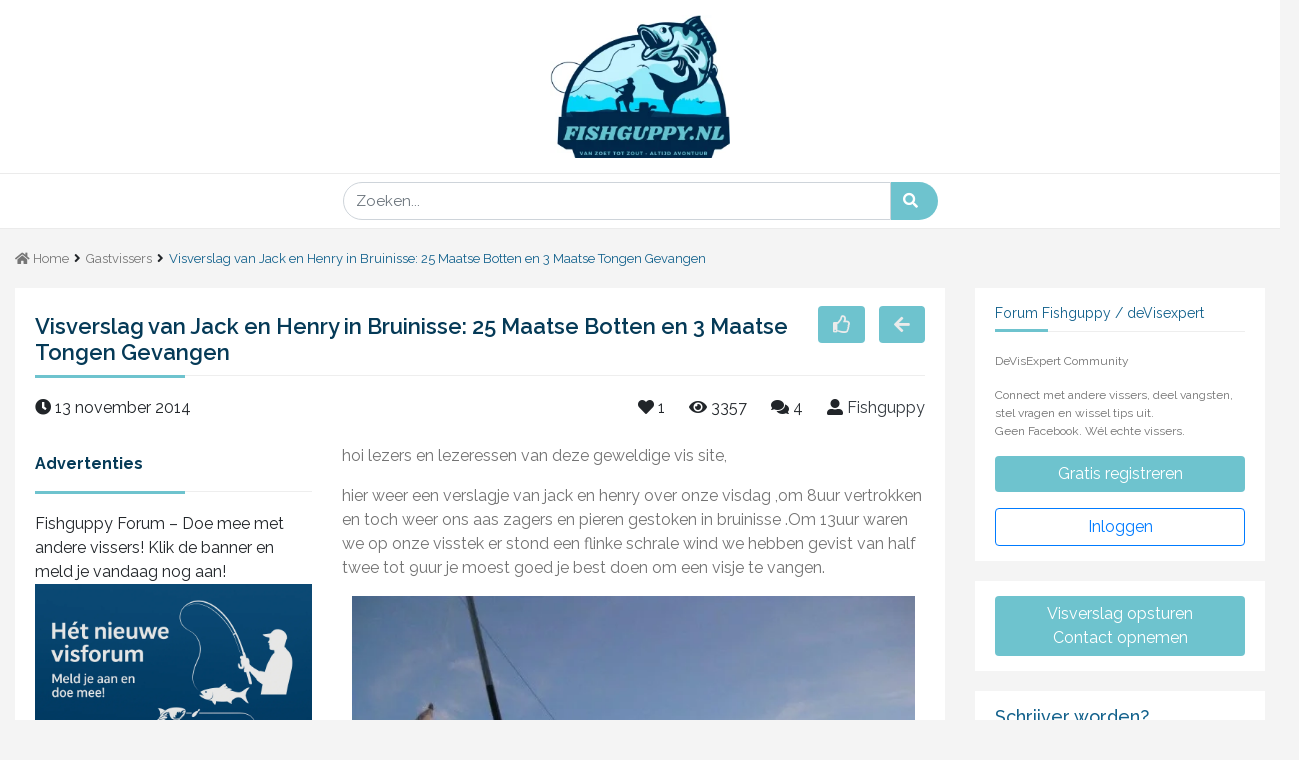

--- FILE ---
content_type: text/html; charset=UTF-8
request_url: https://www.fishguppy.nl/henry-en-jack-vissen-in-de-waterweg/
body_size: 24489
content:
<!DOCTYPE html>
<html lang="nl-NL" >
  <head>
    <meta charset="utf-8">

    <title>Visverslag Jack en Henry: 25 Maatse Botten en 3 Maatse Tongen in Bruinisse</title>
    <link href="https://www.fishguppy.nl/wp-content/themes/wpb/assets/img/favicon.ico" rel="shortcut icon">

    <meta http-equiv="X-UA-Compatible" content="IE=edge,chrome=1">
 <!--   <meta name="viewport" content="width=device-width, initial-scale=1.0"> -->
    <meta name="google-site-verification" content="HZHf6xNkpTJC5EEr-V9IorJ5aoHo2dMNmbw6aMukMiY" />
    <meta name="theme-color" content="#6ec3ce">

    <meta name="viewport" content="width=device-width, initial-scale=1, maximum-scale=1">

    <meta name='robots' content='index, follow, max-image-preview:large, max-snippet:-1, max-video-preview:-1' />

	<!-- This site is optimized with the Yoast SEO plugin v25.6 - https://yoast.com/wordpress/plugins/seo/ -->
	<meta name="description" content="Lees het visverslag van Jack en Henry waar ze 25 maatse botten en 3 maatse tongen vingen in Bruinisse. Ontdek hun visdagavontuur en de heerlijke filetjes van de bot!" />
	<link rel="canonical" href="https://www.fishguppy.nl/henry-en-jack-vissen-in-de-waterweg/" />
	<meta property="og:locale" content="nl_NL" />
	<meta property="og:type" content="article" />
	<meta property="og:title" content="Visverslag Jack en Henry: 25 Maatse Botten en 3 Maatse Tongen in Bruinisse" />
	<meta property="og:description" content="Lees het visverslag van Jack en Henry waar ze 25 maatse botten en 3 maatse tongen vingen in Bruinisse. Ontdek hun visdagavontuur en de heerlijke filetjes van de bot!" />
	<meta property="og:url" content="https://www.fishguppy.nl/henry-en-jack-vissen-in-de-waterweg/" />
	<meta property="og:site_name" content="Fishguppy" />
	<meta property="article:published_time" content="2014-11-13T01:02:55+00:00" />
	<meta property="article:modified_time" content="2025-07-13T16:02:37+00:00" />
	<meta property="og:image" content="http://www.fishguppy.nl/wp-content/uploads/2020/12/11-11-00_vanbzev7.jpg" />
	<meta property="og:image:width" content="640" />
	<meta property="og:image:height" content="480" />
	<meta property="og:image:type" content="image/jpeg" />
	<meta name="author" content="Fishguppy" />
	<meta name="twitter:card" content="summary_large_image" />
	<meta name="twitter:label1" content="Geschreven door" />
	<meta name="twitter:data1" content="Fishguppy" />
	<meta name="twitter:label2" content="Geschatte leestijd" />
	<meta name="twitter:data2" content="2 minuten" />
	<script type="application/ld+json" class="yoast-schema-graph">{"@context":"https://schema.org","@graph":[{"@type":"WebPage","@id":"https://www.fishguppy.nl/henry-en-jack-vissen-in-de-waterweg/","url":"https://www.fishguppy.nl/henry-en-jack-vissen-in-de-waterweg/","name":"Visverslag Jack en Henry: 25 Maatse Botten en 3 Maatse Tongen in Bruinisse","isPartOf":{"@id":"https://www.fishguppy.nl/#website"},"primaryImageOfPage":{"@id":"https://www.fishguppy.nl/henry-en-jack-vissen-in-de-waterweg/#primaryimage"},"image":{"@id":"https://www.fishguppy.nl/henry-en-jack-vissen-in-de-waterweg/#primaryimage"},"thumbnailUrl":"https://www.fishguppy.nl/wp-content/uploads/2020/12/11-11-00_vanbzev7.jpg","datePublished":"2014-11-13T01:02:55+00:00","dateModified":"2025-07-13T16:02:37+00:00","author":{"@id":"https://www.fishguppy.nl/#/schema/person/848b07364c935873e5a381b3e64fa0bd"},"description":"Lees het visverslag van Jack en Henry waar ze 25 maatse botten en 3 maatse tongen vingen in Bruinisse. Ontdek hun visdagavontuur en de heerlijke filetjes van de bot!","breadcrumb":{"@id":"https://www.fishguppy.nl/henry-en-jack-vissen-in-de-waterweg/#breadcrumb"},"inLanguage":"nl-NL","potentialAction":[{"@type":"ReadAction","target":["https://www.fishguppy.nl/henry-en-jack-vissen-in-de-waterweg/"]}]},{"@type":"ImageObject","inLanguage":"nl-NL","@id":"https://www.fishguppy.nl/henry-en-jack-vissen-in-de-waterweg/#primaryimage","url":"https://www.fishguppy.nl/wp-content/uploads/2020/12/11-11-00_vanbzev7.jpg","contentUrl":"https://www.fishguppy.nl/wp-content/uploads/2020/12/11-11-00_vanbzev7.jpg","width":640,"height":480},{"@type":"BreadcrumbList","@id":"https://www.fishguppy.nl/henry-en-jack-vissen-in-de-waterweg/#breadcrumb","itemListElement":[{"@type":"ListItem","position":1,"name":"Home","item":"https://www.fishguppy.nl/"},{"@type":"ListItem","position":2,"name":"Visverslag van Jack en Henry in Bruinisse: 25 Maatse Botten en 3 Maatse Tongen Gevangen"}]},{"@type":"WebSite","@id":"https://www.fishguppy.nl/#website","url":"https://www.fishguppy.nl/","name":"Fishguppy","description":"Online Vismagazine Fishguppy.nl - het leukste visblog van Nederland","potentialAction":[{"@type":"SearchAction","target":{"@type":"EntryPoint","urlTemplate":"https://www.fishguppy.nl/?s={search_term_string}"},"query-input":{"@type":"PropertyValueSpecification","valueRequired":true,"valueName":"search_term_string"}}],"inLanguage":"nl-NL"},{"@type":"Person","@id":"https://www.fishguppy.nl/#/schema/person/848b07364c935873e5a381b3e64fa0bd","name":"Fishguppy","image":{"@type":"ImageObject","inLanguage":"nl-NL","@id":"https://www.fishguppy.nl/#/schema/person/image/","url":"https://secure.gravatar.com/avatar/1995f6eda76fdac5715145d8314503ac?s=96&d=mm&r=g","contentUrl":"https://secure.gravatar.com/avatar/1995f6eda76fdac5715145d8314503ac?s=96&d=mm&r=g","caption":"Fishguppy"},"url":"https://www.fishguppy.nl/author/fishg/"}]}</script>
	<!-- / Yoast SEO plugin. -->


<link rel='dns-prefetch' href='//maps.googleapis.com' />
<link rel='dns-prefetch' href='//www.googletagmanager.com' />
<link rel='dns-prefetch' href='//fonts.googleapis.com' />
<script type="text/javascript" id="wpp-js" src="https://www.fishguppy.nl/wp-content/plugins/wordpress-popular-posts/assets/js/wpp.min.js?ver=7.3.6" data-sampling="0" data-sampling-rate="100" data-api-url="https://www.fishguppy.nl/wp-json/wordpress-popular-posts" data-post-id="5854" data-token="e32b8e3cb0" data-lang="0" data-debug="0"></script>
<link rel="alternate" type="application/rss+xml" title="Fishguppy &raquo; Visverslag van Jack en Henry in Bruinisse: 25 Maatse Botten en 3 Maatse Tongen Gevangen reactiesfeed" href="https://www.fishguppy.nl/henry-en-jack-vissen-in-de-waterweg/feed/" />
<script type="text/javascript">
/* <![CDATA[ */
window._wpemojiSettings = {"baseUrl":"https:\/\/s.w.org\/images\/core\/emoji\/15.0.3\/72x72\/","ext":".png","svgUrl":"https:\/\/s.w.org\/images\/core\/emoji\/15.0.3\/svg\/","svgExt":".svg","source":{"concatemoji":"https:\/\/www.fishguppy.nl\/wp-includes\/js\/wp-emoji-release.min.js?ver=6.6.4"}};
/*! This file is auto-generated */
!function(i,n){var o,s,e;function c(e){try{var t={supportTests:e,timestamp:(new Date).valueOf()};sessionStorage.setItem(o,JSON.stringify(t))}catch(e){}}function p(e,t,n){e.clearRect(0,0,e.canvas.width,e.canvas.height),e.fillText(t,0,0);var t=new Uint32Array(e.getImageData(0,0,e.canvas.width,e.canvas.height).data),r=(e.clearRect(0,0,e.canvas.width,e.canvas.height),e.fillText(n,0,0),new Uint32Array(e.getImageData(0,0,e.canvas.width,e.canvas.height).data));return t.every(function(e,t){return e===r[t]})}function u(e,t,n){switch(t){case"flag":return n(e,"\ud83c\udff3\ufe0f\u200d\u26a7\ufe0f","\ud83c\udff3\ufe0f\u200b\u26a7\ufe0f")?!1:!n(e,"\ud83c\uddfa\ud83c\uddf3","\ud83c\uddfa\u200b\ud83c\uddf3")&&!n(e,"\ud83c\udff4\udb40\udc67\udb40\udc62\udb40\udc65\udb40\udc6e\udb40\udc67\udb40\udc7f","\ud83c\udff4\u200b\udb40\udc67\u200b\udb40\udc62\u200b\udb40\udc65\u200b\udb40\udc6e\u200b\udb40\udc67\u200b\udb40\udc7f");case"emoji":return!n(e,"\ud83d\udc26\u200d\u2b1b","\ud83d\udc26\u200b\u2b1b")}return!1}function f(e,t,n){var r="undefined"!=typeof WorkerGlobalScope&&self instanceof WorkerGlobalScope?new OffscreenCanvas(300,150):i.createElement("canvas"),a=r.getContext("2d",{willReadFrequently:!0}),o=(a.textBaseline="top",a.font="600 32px Arial",{});return e.forEach(function(e){o[e]=t(a,e,n)}),o}function t(e){var t=i.createElement("script");t.src=e,t.defer=!0,i.head.appendChild(t)}"undefined"!=typeof Promise&&(o="wpEmojiSettingsSupports",s=["flag","emoji"],n.supports={everything:!0,everythingExceptFlag:!0},e=new Promise(function(e){i.addEventListener("DOMContentLoaded",e,{once:!0})}),new Promise(function(t){var n=function(){try{var e=JSON.parse(sessionStorage.getItem(o));if("object"==typeof e&&"number"==typeof e.timestamp&&(new Date).valueOf()<e.timestamp+604800&&"object"==typeof e.supportTests)return e.supportTests}catch(e){}return null}();if(!n){if("undefined"!=typeof Worker&&"undefined"!=typeof OffscreenCanvas&&"undefined"!=typeof URL&&URL.createObjectURL&&"undefined"!=typeof Blob)try{var e="postMessage("+f.toString()+"("+[JSON.stringify(s),u.toString(),p.toString()].join(",")+"));",r=new Blob([e],{type:"text/javascript"}),a=new Worker(URL.createObjectURL(r),{name:"wpTestEmojiSupports"});return void(a.onmessage=function(e){c(n=e.data),a.terminate(),t(n)})}catch(e){}c(n=f(s,u,p))}t(n)}).then(function(e){for(var t in e)n.supports[t]=e[t],n.supports.everything=n.supports.everything&&n.supports[t],"flag"!==t&&(n.supports.everythingExceptFlag=n.supports.everythingExceptFlag&&n.supports[t]);n.supports.everythingExceptFlag=n.supports.everythingExceptFlag&&!n.supports.flag,n.DOMReady=!1,n.readyCallback=function(){n.DOMReady=!0}}).then(function(){return e}).then(function(){var e;n.supports.everything||(n.readyCallback(),(e=n.source||{}).concatemoji?t(e.concatemoji):e.wpemoji&&e.twemoji&&(t(e.twemoji),t(e.wpemoji)))}))}((window,document),window._wpemojiSettings);
/* ]]> */
</script>
<style id='wp-emoji-styles-inline-css' type='text/css'>

	img.wp-smiley, img.emoji {
		display: inline !important;
		border: none !important;
		box-shadow: none !important;
		height: 1em !important;
		width: 1em !important;
		margin: 0 0.07em !important;
		vertical-align: -0.1em !important;
		background: none !important;
		padding: 0 !important;
	}
</style>
<link rel='stylesheet' id='wp-block-library-css' href='https://www.fishguppy.nl/wp-includes/css/dist/block-library/style.min.css?ver=6.6.4' type='text/css' media='all' />
<style id='classic-theme-styles-inline-css' type='text/css'>
/*! This file is auto-generated */
.wp-block-button__link{color:#fff;background-color:#32373c;border-radius:9999px;box-shadow:none;text-decoration:none;padding:calc(.667em + 2px) calc(1.333em + 2px);font-size:1.125em}.wp-block-file__button{background:#32373c;color:#fff;text-decoration:none}
</style>
<style id='global-styles-inline-css' type='text/css'>
:root{--wp--preset--aspect-ratio--square: 1;--wp--preset--aspect-ratio--4-3: 4/3;--wp--preset--aspect-ratio--3-4: 3/4;--wp--preset--aspect-ratio--3-2: 3/2;--wp--preset--aspect-ratio--2-3: 2/3;--wp--preset--aspect-ratio--16-9: 16/9;--wp--preset--aspect-ratio--9-16: 9/16;--wp--preset--color--black: #000000;--wp--preset--color--cyan-bluish-gray: #abb8c3;--wp--preset--color--white: #ffffff;--wp--preset--color--pale-pink: #f78da7;--wp--preset--color--vivid-red: #cf2e2e;--wp--preset--color--luminous-vivid-orange: #ff6900;--wp--preset--color--luminous-vivid-amber: #fcb900;--wp--preset--color--light-green-cyan: #7bdcb5;--wp--preset--color--vivid-green-cyan: #00d084;--wp--preset--color--pale-cyan-blue: #8ed1fc;--wp--preset--color--vivid-cyan-blue: #0693e3;--wp--preset--color--vivid-purple: #9b51e0;--wp--preset--gradient--vivid-cyan-blue-to-vivid-purple: linear-gradient(135deg,rgba(6,147,227,1) 0%,rgb(155,81,224) 100%);--wp--preset--gradient--light-green-cyan-to-vivid-green-cyan: linear-gradient(135deg,rgb(122,220,180) 0%,rgb(0,208,130) 100%);--wp--preset--gradient--luminous-vivid-amber-to-luminous-vivid-orange: linear-gradient(135deg,rgba(252,185,0,1) 0%,rgba(255,105,0,1) 100%);--wp--preset--gradient--luminous-vivid-orange-to-vivid-red: linear-gradient(135deg,rgba(255,105,0,1) 0%,rgb(207,46,46) 100%);--wp--preset--gradient--very-light-gray-to-cyan-bluish-gray: linear-gradient(135deg,rgb(238,238,238) 0%,rgb(169,184,195) 100%);--wp--preset--gradient--cool-to-warm-spectrum: linear-gradient(135deg,rgb(74,234,220) 0%,rgb(151,120,209) 20%,rgb(207,42,186) 40%,rgb(238,44,130) 60%,rgb(251,105,98) 80%,rgb(254,248,76) 100%);--wp--preset--gradient--blush-light-purple: linear-gradient(135deg,rgb(255,206,236) 0%,rgb(152,150,240) 100%);--wp--preset--gradient--blush-bordeaux: linear-gradient(135deg,rgb(254,205,165) 0%,rgb(254,45,45) 50%,rgb(107,0,62) 100%);--wp--preset--gradient--luminous-dusk: linear-gradient(135deg,rgb(255,203,112) 0%,rgb(199,81,192) 50%,rgb(65,88,208) 100%);--wp--preset--gradient--pale-ocean: linear-gradient(135deg,rgb(255,245,203) 0%,rgb(182,227,212) 50%,rgb(51,167,181) 100%);--wp--preset--gradient--electric-grass: linear-gradient(135deg,rgb(202,248,128) 0%,rgb(113,206,126) 100%);--wp--preset--gradient--midnight: linear-gradient(135deg,rgb(2,3,129) 0%,rgb(40,116,252) 100%);--wp--preset--font-size--small: 13px;--wp--preset--font-size--medium: 20px;--wp--preset--font-size--large: 36px;--wp--preset--font-size--x-large: 42px;--wp--preset--spacing--20: 0.44rem;--wp--preset--spacing--30: 0.67rem;--wp--preset--spacing--40: 1rem;--wp--preset--spacing--50: 1.5rem;--wp--preset--spacing--60: 2.25rem;--wp--preset--spacing--70: 3.38rem;--wp--preset--spacing--80: 5.06rem;--wp--preset--shadow--natural: 6px 6px 9px rgba(0, 0, 0, 0.2);--wp--preset--shadow--deep: 12px 12px 50px rgba(0, 0, 0, 0.4);--wp--preset--shadow--sharp: 6px 6px 0px rgba(0, 0, 0, 0.2);--wp--preset--shadow--outlined: 6px 6px 0px -3px rgba(255, 255, 255, 1), 6px 6px rgba(0, 0, 0, 1);--wp--preset--shadow--crisp: 6px 6px 0px rgba(0, 0, 0, 1);}:where(.is-layout-flex){gap: 0.5em;}:where(.is-layout-grid){gap: 0.5em;}body .is-layout-flex{display: flex;}.is-layout-flex{flex-wrap: wrap;align-items: center;}.is-layout-flex > :is(*, div){margin: 0;}body .is-layout-grid{display: grid;}.is-layout-grid > :is(*, div){margin: 0;}:where(.wp-block-columns.is-layout-flex){gap: 2em;}:where(.wp-block-columns.is-layout-grid){gap: 2em;}:where(.wp-block-post-template.is-layout-flex){gap: 1.25em;}:where(.wp-block-post-template.is-layout-grid){gap: 1.25em;}.has-black-color{color: var(--wp--preset--color--black) !important;}.has-cyan-bluish-gray-color{color: var(--wp--preset--color--cyan-bluish-gray) !important;}.has-white-color{color: var(--wp--preset--color--white) !important;}.has-pale-pink-color{color: var(--wp--preset--color--pale-pink) !important;}.has-vivid-red-color{color: var(--wp--preset--color--vivid-red) !important;}.has-luminous-vivid-orange-color{color: var(--wp--preset--color--luminous-vivid-orange) !important;}.has-luminous-vivid-amber-color{color: var(--wp--preset--color--luminous-vivid-amber) !important;}.has-light-green-cyan-color{color: var(--wp--preset--color--light-green-cyan) !important;}.has-vivid-green-cyan-color{color: var(--wp--preset--color--vivid-green-cyan) !important;}.has-pale-cyan-blue-color{color: var(--wp--preset--color--pale-cyan-blue) !important;}.has-vivid-cyan-blue-color{color: var(--wp--preset--color--vivid-cyan-blue) !important;}.has-vivid-purple-color{color: var(--wp--preset--color--vivid-purple) !important;}.has-black-background-color{background-color: var(--wp--preset--color--black) !important;}.has-cyan-bluish-gray-background-color{background-color: var(--wp--preset--color--cyan-bluish-gray) !important;}.has-white-background-color{background-color: var(--wp--preset--color--white) !important;}.has-pale-pink-background-color{background-color: var(--wp--preset--color--pale-pink) !important;}.has-vivid-red-background-color{background-color: var(--wp--preset--color--vivid-red) !important;}.has-luminous-vivid-orange-background-color{background-color: var(--wp--preset--color--luminous-vivid-orange) !important;}.has-luminous-vivid-amber-background-color{background-color: var(--wp--preset--color--luminous-vivid-amber) !important;}.has-light-green-cyan-background-color{background-color: var(--wp--preset--color--light-green-cyan) !important;}.has-vivid-green-cyan-background-color{background-color: var(--wp--preset--color--vivid-green-cyan) !important;}.has-pale-cyan-blue-background-color{background-color: var(--wp--preset--color--pale-cyan-blue) !important;}.has-vivid-cyan-blue-background-color{background-color: var(--wp--preset--color--vivid-cyan-blue) !important;}.has-vivid-purple-background-color{background-color: var(--wp--preset--color--vivid-purple) !important;}.has-black-border-color{border-color: var(--wp--preset--color--black) !important;}.has-cyan-bluish-gray-border-color{border-color: var(--wp--preset--color--cyan-bluish-gray) !important;}.has-white-border-color{border-color: var(--wp--preset--color--white) !important;}.has-pale-pink-border-color{border-color: var(--wp--preset--color--pale-pink) !important;}.has-vivid-red-border-color{border-color: var(--wp--preset--color--vivid-red) !important;}.has-luminous-vivid-orange-border-color{border-color: var(--wp--preset--color--luminous-vivid-orange) !important;}.has-luminous-vivid-amber-border-color{border-color: var(--wp--preset--color--luminous-vivid-amber) !important;}.has-light-green-cyan-border-color{border-color: var(--wp--preset--color--light-green-cyan) !important;}.has-vivid-green-cyan-border-color{border-color: var(--wp--preset--color--vivid-green-cyan) !important;}.has-pale-cyan-blue-border-color{border-color: var(--wp--preset--color--pale-cyan-blue) !important;}.has-vivid-cyan-blue-border-color{border-color: var(--wp--preset--color--vivid-cyan-blue) !important;}.has-vivid-purple-border-color{border-color: var(--wp--preset--color--vivid-purple) !important;}.has-vivid-cyan-blue-to-vivid-purple-gradient-background{background: var(--wp--preset--gradient--vivid-cyan-blue-to-vivid-purple) !important;}.has-light-green-cyan-to-vivid-green-cyan-gradient-background{background: var(--wp--preset--gradient--light-green-cyan-to-vivid-green-cyan) !important;}.has-luminous-vivid-amber-to-luminous-vivid-orange-gradient-background{background: var(--wp--preset--gradient--luminous-vivid-amber-to-luminous-vivid-orange) !important;}.has-luminous-vivid-orange-to-vivid-red-gradient-background{background: var(--wp--preset--gradient--luminous-vivid-orange-to-vivid-red) !important;}.has-very-light-gray-to-cyan-bluish-gray-gradient-background{background: var(--wp--preset--gradient--very-light-gray-to-cyan-bluish-gray) !important;}.has-cool-to-warm-spectrum-gradient-background{background: var(--wp--preset--gradient--cool-to-warm-spectrum) !important;}.has-blush-light-purple-gradient-background{background: var(--wp--preset--gradient--blush-light-purple) !important;}.has-blush-bordeaux-gradient-background{background: var(--wp--preset--gradient--blush-bordeaux) !important;}.has-luminous-dusk-gradient-background{background: var(--wp--preset--gradient--luminous-dusk) !important;}.has-pale-ocean-gradient-background{background: var(--wp--preset--gradient--pale-ocean) !important;}.has-electric-grass-gradient-background{background: var(--wp--preset--gradient--electric-grass) !important;}.has-midnight-gradient-background{background: var(--wp--preset--gradient--midnight) !important;}.has-small-font-size{font-size: var(--wp--preset--font-size--small) !important;}.has-medium-font-size{font-size: var(--wp--preset--font-size--medium) !important;}.has-large-font-size{font-size: var(--wp--preset--font-size--large) !important;}.has-x-large-font-size{font-size: var(--wp--preset--font-size--x-large) !important;}
:where(.wp-block-post-template.is-layout-flex){gap: 1.25em;}:where(.wp-block-post-template.is-layout-grid){gap: 1.25em;}
:where(.wp-block-columns.is-layout-flex){gap: 2em;}:where(.wp-block-columns.is-layout-grid){gap: 2em;}
:root :where(.wp-block-pullquote){font-size: 1.5em;line-height: 1.6;}
</style>
<link rel='stylesheet' id='wpdm-fonticon-css' href='https://www.fishguppy.nl/wp-content/plugins/download-manager/assets/wpdm-iconfont/css/wpdm-icons.css?ver=6.6.4' type='text/css' media='all' />
<link rel='stylesheet' id='wpdm-front-css' href='https://www.fishguppy.nl/wp-content/plugins/download-manager/assets/css/front.min.css?ver=6.6.4' type='text/css' media='all' />
<link rel='stylesheet' id='perfecty-push-css' href='https://www.fishguppy.nl/wp-content/plugins/perfecty-push-notifications/public/css/perfecty-push-public.css?ver=1.6.5' type='text/css' media='all' />
<link rel='stylesheet' id='wordpress-popular-posts-css-css' href='https://www.fishguppy.nl/wp-content/plugins/wordpress-popular-posts/assets/css/wpp.css?ver=7.3.6' type='text/css' media='all' />
<link rel='stylesheet' id='raleway-css' href='https://fonts.googleapis.com/css?family=Raleway%3A300%2C400%2C500%2C600%2C700&#038;ver=6.6.4' type='text/css' media='all' />
<link rel='stylesheet' id='font-awesome-free-css' href='https://www.fishguppy.nl/wp-content/themes/wpb/assets/css/all.min.css?ver=5.2' type='text/css' media='all' />
<link rel='stylesheet' id='animate-css' href='https://www.fishguppy.nl/wp-content/themes/wpb/assets/css/animate.min.css?ver=1.0' type='text/css' media='all' />
<link rel='stylesheet' id='owl-css' href='https://www.fishguppy.nl/wp-content/themes/wpb/assets/css/owl.carousel.min.css?ver=1.0' type='text/css' media='all' />
<link rel='stylesheet' id='lightbox-css' href='https://www.fishguppy.nl/wp-content/themes/wpb/assets/css/lightbox.min.css?ver=1.0' type='text/css' media='all' />
<link rel='stylesheet' id='bootstrap-css' href='https://www.fishguppy.nl/wp-content/themes/wpb/assets/css/bootstrap.min.css?ver=1.0' type='text/css' media='all' />
<link rel='stylesheet' id='general-css' href='https://www.fishguppy.nl/wp-content/themes/wpb/assets/css/general.min.css?ver=1.0' type='text/css' media='all' />
<link rel='stylesheet' id='general2-css' href='https://www.fishguppy.nl/wp-content/themes/wpb/assets/css/general2.min.css?ver=1.0' type='text/css' media='all' />
<link rel='stylesheet' id='simple-favorites-css' href='https://www.fishguppy.nl/wp-content/plugins/favorites/assets/css/favorites.css?ver=2.3.6' type='text/css' media='all' />
<script type="text/javascript" src="https://www.fishguppy.nl/wp-includes/js/jquery/jquery.js" id="jquery-js"></script>
<script type="text/javascript" id="ajax_comment-js-extra">
/* <![CDATA[ */
var misha_ajax_comment_params = {"ajaxurl":"https:\/\/www.fishguppy.nl\/wp-admin\/admin-ajax.php"};
/* ]]> */
</script>
<script type="text/javascript" src="https://www.fishguppy.nl/wp-content/themes/wpb/assets/js/ajax-comment.js?ver=6.6.4" id="ajax_comment-js"></script>
<script type="text/javascript" src="https://www.fishguppy.nl/wp-content/plugins/download-manager/assets/js/wpdm.min.js?ver=6.6.4" id="wpdm-frontend-js-js"></script>
<script type="text/javascript" id="wpdm-frontjs-js-extra">
/* <![CDATA[ */
var wpdm_url = {"home":"https:\/\/www.fishguppy.nl\/","site":"https:\/\/www.fishguppy.nl\/","ajax":"https:\/\/www.fishguppy.nl\/wp-admin\/admin-ajax.php"};
var wpdm_js = {"spinner":"<i class=\"wpdm-icon wpdm-sun wpdm-spin\"><\/i>","client_id":"059a97532161df9ea825cfb290c0cdcb"};
var wpdm_strings = {"pass_var":"Wachtwoord geverifieerd!","pass_var_q":"Klik op de volgende knop om te beginnen met downloaden.","start_dl":"Start download"};
/* ]]> */
</script>
<script type="text/javascript" src="https://www.fishguppy.nl/wp-content/plugins/download-manager/assets/js/front.min.js?ver=3.3.32" id="wpdm-frontjs-js"></script>
<script type="text/javascript" id="favorites-js-extra">
/* <![CDATA[ */
var favorites_data = {"ajaxurl":"https:\/\/www.fishguppy.nl\/wp-admin\/admin-ajax.php","nonce":"0a32b8f93e","favorite":"<i class=\"far fa-thumbs-up\"><\/i>","favorited":"<i class=\"fas fa-thumbs-up\"><\/i>","includecount":"","indicate_loading":"","loading_text":"Loading","loading_image":"","loading_image_active":"","loading_image_preload":"","cache_enabled":"1","button_options":{"button_type":"custom","custom_colors":false,"box_shadow":false,"include_count":false,"default":{"background_default":false,"border_default":false,"text_default":false,"icon_default":false,"count_default":false},"active":{"background_active":false,"border_active":false,"text_active":false,"icon_active":false,"count_active":false}},"authentication_modal_content":"<p>Please login to add favorites.<\/p><p><a href=\"#\" data-favorites-modal-close>Dismiss this notice<\/a><\/p>","authentication_redirect":"","dev_mode":"","logged_in":"","user_id":"0","authentication_redirect_url":"https:\/\/www.fishguppy.nl\/wp-login.php"};
/* ]]> */
</script>
<script type="text/javascript" src="https://www.fishguppy.nl/wp-content/plugins/favorites/assets/js/favorites.min.js?ver=2.3.6" id="favorites-js"></script>

<!-- Google tag (gtag.js) snippet toegevoegd door Site Kit -->
<!-- Google Analytics snippet toegevoegd door Site Kit -->
<script type="text/javascript" src="https://www.googletagmanager.com/gtag/js?id=GT-57Z623S" id="google_gtagjs-js" async></script>
<script type="text/javascript" id="google_gtagjs-js-after">
/* <![CDATA[ */
window.dataLayer = window.dataLayer || [];function gtag(){dataLayer.push(arguments);}
gtag("set","linker",{"domains":["www.fishguppy.nl"]});
gtag("js", new Date());
gtag("set", "developer_id.dZTNiMT", true);
gtag("config", "GT-57Z623S");
 window._googlesitekit = window._googlesitekit || {}; window._googlesitekit.throttledEvents = []; window._googlesitekit.gtagEvent = (name, data) => { var key = JSON.stringify( { name, data } ); if ( !! window._googlesitekit.throttledEvents[ key ] ) { return; } window._googlesitekit.throttledEvents[ key ] = true; setTimeout( () => { delete window._googlesitekit.throttledEvents[ key ]; }, 5 ); gtag( "event", name, { ...data, event_source: "site-kit" } ); }; 
/* ]]> */
</script>
<link rel="https://api.w.org/" href="https://www.fishguppy.nl/wp-json/" /><link rel="alternate" title="JSON" type="application/json" href="https://www.fishguppy.nl/wp-json/wp/v2/posts/5854" /><link rel="EditURI" type="application/rsd+xml" title="RSD" href="https://www.fishguppy.nl/xmlrpc.php?rsd" />
<meta name="generator" content="WordPress 6.6.4" />
<link rel='shortlink' href='https://www.fishguppy.nl/?p=5854' />
<link rel="alternate" title="oEmbed (JSON)" type="application/json+oembed" href="https://www.fishguppy.nl/wp-json/oembed/1.0/embed?url=https%3A%2F%2Fwww.fishguppy.nl%2Fhenry-en-jack-vissen-in-de-waterweg%2F" />
<link rel="alternate" title="oEmbed (XML)" type="text/xml+oembed" href="https://www.fishguppy.nl/wp-json/oembed/1.0/embed?url=https%3A%2F%2Fwww.fishguppy.nl%2Fhenry-en-jack-vissen-in-de-waterweg%2F&#038;format=xml" />
<meta name="generator" content="Site Kit by Google 1.165.0" /><script>
	window.PerfectyPushOptions = {
		path: "https://www.fishguppy.nl/wp-content/plugins/perfecty-push-notifications/public/js",
		dialogTitle: "Do you want to receive notifications?",
		dialogSubmit: "Continue",
		dialogCancel: "Not now",
		settingsTitle: "Notifications preferences",
		settingsOptIn: "I want to receive notifications",
		settingsUpdateError: "Could not change the preference, try again",
		serverUrl: "https://www.fishguppy.nl/wp-json/perfecty-push",
		vapidPublicKey: "BMxSAGkk7YlBuPY-NQPLfe-oeObximoXeqhh_ljkb_wQ0KF0BznETZ92109yOsWxC7pKuLQgdF0hQfcX6lF28h4",
		token: "e32b8e3cb0",
		tokenHeader: "X-WP-Nonce",
		enabled: true,
		unregisterConflicts: false,
		serviceWorkerScope: "/perfecty/push",
		loggerLevel: "error",
		loggerVerbose: false,
		hideBellAfterSubscribe: false,
		askPermissionsDirectly: false,
		unregisterConflictsExpression: "(OneSignalSDKWorker|wonderpush-worker-loader|webpushr-sw|subscribers-com\/firebase-messaging-sw|gravitec-net-web-push-notifications|push_notification_sw)",
		promptIconUrl: "https://www.fishguppy.nl/wp-content/uploads/2018/10/cropped-logo.png",
		visitsToDisplayPrompt: 0	}
</script>
            <style id="wpp-loading-animation-styles">@-webkit-keyframes bgslide{from{background-position-x:0}to{background-position-x:-200%}}@keyframes bgslide{from{background-position-x:0}to{background-position-x:-200%}}.wpp-widget-block-placeholder,.wpp-shortcode-placeholder{margin:0 auto;width:60px;height:3px;background:#dd3737;background:linear-gradient(90deg,#dd3737 0%,#571313 10%,#dd3737 100%);background-size:200% auto;border-radius:3px;-webkit-animation:bgslide 1s infinite linear;animation:bgslide 1s infinite linear}</style>
            <link rel="icon" href="https://www.fishguppy.nl/wp-content/uploads/2018/10/cropped-logo-150x150.png" sizes="32x32" />
<link rel="icon" href="https://www.fishguppy.nl/wp-content/uploads/2018/10/cropped-logo-300x300.png" sizes="192x192" />
<link rel="apple-touch-icon" href="https://www.fishguppy.nl/wp-content/uploads/2018/10/cropped-logo-300x300.png" />
<meta name="msapplication-TileImage" content="https://www.fishguppy.nl/wp-content/uploads/2018/10/cropped-logo-300x300.png" />
		<style type="text/css" id="wp-custom-css">
			.category-description{
	color: #737373;
}
.category-description h1{
	font-size: 24px;
	font-weight: bold;
}
.category-description h2{
	font-size: 22px;
	color: #6ec3ce;
	font-weight: bold;
}
.category-description h3{
	font-size: 18px;
	color: #12618c;
	font-weight: bold;
	margin: 0 0 5px;
}
.category-description table th{
	color: #12618c;
}
.category-description table{
	margin: 0 0 15px;
	width: 100%;
}
.category-description h4{
	font-size: 16px;
	font-weight: bold;
}

.category-description a:not(.btn){
	color: #6ec3ce;
}

.category-description h5{
	font-size: 16px;
	font-weight: bold;
}
.category-description{
	background: #FFFFFF;
	padding: 15px 20px;
}
.category-description p{
	font-size: 16px;
	line-height: 1.6;
	color: #737373;
}		</style>
		<meta name="generator" content="WordPress Download Manager 3.3.32" />
                <style>
        /* WPDM Link Template Styles */        </style>
                <style>

            :root {
                --color-primary: #4a8eff;
                --color-primary-rgb: 74, 142, 255;
                --color-primary-hover: #5998ff;
                --color-primary-active: #3281ff;
                --clr-sec: #6c757d;
                --clr-sec-rgb: 108, 117, 125;
                --clr-sec-hover: #6c757d;
                --clr-sec-active: #6c757d;
                --color-secondary: #6c757d;
                --color-secondary-rgb: 108, 117, 125;
                --color-secondary-hover: #6c757d;
                --color-secondary-active: #6c757d;
                --color-success: #018e11;
                --color-success-rgb: 1, 142, 17;
                --color-success-hover: #0aad01;
                --color-success-active: #0c8c01;
                --color-info: #2CA8FF;
                --color-info-rgb: 44, 168, 255;
                --color-info-hover: #2CA8FF;
                --color-info-active: #2CA8FF;
                --color-warning: #FFB236;
                --color-warning-rgb: 255, 178, 54;
                --color-warning-hover: #FFB236;
                --color-warning-active: #FFB236;
                --color-danger: #ff5062;
                --color-danger-rgb: 255, 80, 98;
                --color-danger-hover: #ff5062;
                --color-danger-active: #ff5062;
                --color-green: #30b570;
                --color-blue: #0073ff;
                --color-purple: #8557D3;
                --color-red: #ff5062;
                --color-muted: rgba(69, 89, 122, 0.6);
                --wpdm-font: "Sen", -apple-system, BlinkMacSystemFont, "Segoe UI", Roboto, Helvetica, Arial, sans-serif, "Apple Color Emoji", "Segoe UI Emoji", "Segoe UI Symbol";
            }

            .wpdm-download-link.btn.btn-primary {
                border-radius: 4px;
            }


        </style>
        
  </head>
  <body class="post-template-default single single-post postid-5854 single-format-standard">
    <div class="body-wrapper">
      <header class="main-head">
        <div class="container"><a class="logo" href="https://www.fishguppy.nl" title="Fishguppy"><img src="https://www.fishguppy.nl/wp-content/uploads/2018/10/logo.png?v=1526889" alt="Fishguppy" style="width: 180px;" ></a>
        </div>
      </header>
      <section class="navb">
        <nav class="navbar navbar-expand-lg navbar-light">
          <div class="container d-block">
            <div class="row">
              <div class="col-lg-6 mx-auto">
                <form action="/page/1/" method="GET" class="input-group w-100 ">
                  <input type="text" class="form-control form-start" name="s" value="" placeholder="Zoeken...">
                  <div class="input-group-prepend">
                    <button class="btn bt-start btn-primary" type="submit">
                      <i class="fas fa-search"></i>
                    </button>
                  </div>
                </form>
              </div>
            </div>
          </div>
        </nav> <!--End Navbar-->
      </section>

              <div class="bradcrumb">
          <div class="container">
            <a href="https://www.fishguppy.nl"><i class="fas fa-home"></i> Home</a>
                                                              <i class="fas fa-angle-right"></i>
                                            <a href="https://www.fishguppy.nl/category/vangstverslagen-gastvissers/">Gastvissers</a>
                <i class="fas fa-angle-right"></i>
                            <span class="current">Visverslag van Jack en Henry in Bruinisse: 25 Maatse Botten en 3 Maatse Tongen Gevangen</span>
                      </div>
        </div>
      <div id="fb-root"></div>
<script async defer crossorigin="anonymous" src="https://connect.facebook.net/nl_NL/sdk.js#xfbml=1&version=v9.0&appId=2033334076915473&autoLogAppEvents=1" nonce="BGv3sjnd"></script>
  <section class="content single-page">
    <div class="container">
      <div class="row">
        <div class="col-lg-9">
                    <div class="ngx-content-wrapper">
            <div class="ngx-content-header d-flex">
              <h1>Visverslag van Jack en Henry in Bruinisse: 25 Maatse Botten en 3 Maatse Tongen Gevangen</h1>
              <div class="ml-auto">
                <button class="back-btn"><i class="fas fa-arrow-left"></i></button>
                <button class="simplefavorite-button" data-postid="5854" data-siteid="1" data-groupid="1" data-favoritecount="1" style=""><i class="far fa-thumbs-up"></i></button>              </div>

            </div>

       
			<div class="post-meta flex flex-wrap md:flex-nowrap items-center mb-4">
				<div class="post-meta d-flex flex-wrap flex-md-nowrap align-items-center mb-4">
				  <span class="date w-100 w-md-auto mb-2 mb-md-0">
					<i class="fas fa-clock"></i> 13 november 2014				  </span>
				  <div class="ml-md-auto d-flex flex-wrap w-100 w-md-auto justify-content-start justify-content-md-end">
					<span class="mr-4"><i class="fas fa-heart"></i> <span data-favorites-post-count-id="5854" data-siteid="">1</span></span>
					<span class="mr-4"><i class="fas fa-eye"></i> 3357</span>
					<span class="mr-4"><i class="fas fa-comments"></i> 4</span>
					<span class="text-capitalize">
					  <i class="fas fa-user-alt"></i> 
					  <a href="https://www.fishguppy.nl/author/Fishguppy" class="text-decoration-none text-dark">
						Fishguppy					  </a>
					</span>
				  </div>
				</div>
						 
			</div>
            <div class="row">
              <div class="d-none imgs-sidebar d-lg-block col-lg-4">
                <div class="ngx-content-header d-flex">
                  <h3>Advertenties</h3>
                </div>
                <div id="media_image-10" class="widget_media_image widget"><div class="widget-title">Fishguppy Forum – Doe mee met andere vissers! Klik de banner en meld je vandaag nog aan!</div><a href="https://www.devisexpert.nl/register" rel="nofollow noopener noreferrer"><img width="1536" height="1024" src="https://www.fishguppy.nl/wp-content/uploads/2025/12/ChatGPT-Image-Dec-11-2025-08_53_48-PM.png" class="image wp-image-53598  attachment-full size-full" alt="" style="max-width: 100%; height: auto;" decoding="async" fetchpriority="high" srcset="https://www.fishguppy.nl/wp-content/uploads/2025/12/ChatGPT-Image-Dec-11-2025-08_53_48-PM.png 1536w, https://www.fishguppy.nl/wp-content/uploads/2025/12/ChatGPT-Image-Dec-11-2025-08_53_48-PM-600x400.png 600w, https://www.fishguppy.nl/wp-content/uploads/2025/12/ChatGPT-Image-Dec-11-2025-08_53_48-PM-1024x683.png 1024w, https://www.fishguppy.nl/wp-content/uploads/2025/12/ChatGPT-Image-Dec-11-2025-08_53_48-PM-768x512.png 768w" sizes="(max-width: 1536px) 100vw, 1536px" /></a></div>              </div>
              <div class="col-lg-8">
                <div class="wysiwyg-content">
                  <p>hoi lezers en lezeressen van deze geweldige vis site,</p>
<p>hier weer een verslagje van jack en henry over onze visdag ,om 8uur vertrokken en toch weer ons aas zagers en pieren gestoken in bruinisse .Om 13uur waren we op onze visstek er stond een flinke schrale wind  we hebben gevist van half twee tot 9uur je moest goed je best doen om een visje te vangen.</p>
<p><a rel="lightbox noopener nofollow" titel="Henry en Jack, vissen in de waterweg" target="_blank" href="http://fishguppy.nl/wp-content/uploads/2020/12/11-11-00_vanbzev7.jpg"><img decoding="async" border="0" alt="Henry en Jack, vissen in de waterweg" src="http://fishguppy.nl/wp-content/uploads/2020/12/11-11-00_vanbzev7.jpg" /></a></p>
<p>Maar uiteindelijk hadden we samen 25 maatse botten en 3 maatse tongen het overgebleven aas hebben we aan een paar collega vissers gegeven die waren er blij mee.</p>
<p><a rel="lightbox noopener nofollow" titel="Henry en Jack, vissen in de waterweg" target="_blank" href="http://fishguppy.nl/wp-content/uploads/2020/12/11-11-00_bepbgax9.jpg"><img decoding="async" border="0" alt="Henry en Jack, vissen in de waterweg" src="http://fishguppy.nl/wp-content/uploads/2020/12/11-11-00_bepbgax9.jpg" /></a></p>
<p>de foto die van de filetjes die zijn van de bot die zijn heel lekker als vis met kerrie indish,en zo hadden we toch weer een leuk visdagje</p>
<p>gr jack en henry</p>
                </div>
				  <div class="share-post">
					  <h4>
						  <strong>Deel dit bericht op Facebook, Twitter, of Whatsapp en mocht je dit verslag nou leuk vinden geef dan ook even een duimpje omhoog.</strong>
					  </h4>
					  <div class="d-flex">
						  <a href="https://www.facebook.com/sharer/sharer.php?u=https://www.fishguppy.nl/henry-en-jack-vissen-in-de-waterweg/" target="_blank"><i class="fab fa-facebook"></i></a>
						  <a href="https://twitter.com/intent/tweet?url=https://www.fishguppy.nl/henry-en-jack-vissen-in-de-waterweg/" target="_blank"><i class="fab fa-twitter"></i></a>
						  <a href="https://api.whatsapp.com/send?text=https://www.fishguppy.nl/henry-en-jack-vissen-in-de-waterweg/" target="_blank"><i class="fab fa-whatsapp"></i></a>
						  <button class="simplefavorite-button" data-postid="5854" data-siteid="1" data-groupid="1" data-favoritecount="1" style=""><i class="far fa-thumbs-up"></i></button>					  </div>
				  </div>
				  <div class="mt-4">
					 <p>
						<strong>Blijf op de hoogte en like ook onze facebook pagina</strong>
						 <div class="fb-like" data-href="https://www.facebook.com/fishguppies" data-width="" data-layout="standard" data-action="like" data-size="small" data-share="true"></div>
					  </p>

				  </div>
              </div>
            </div>


            <div class="navigation mt-4 d-lg-flex">
              <div>&laquo; <a href="https://www.fishguppy.nl/marco-vissen-aan-de-noordpier/" rel="prev">Vissen aan de Noordpier: Een Dag vol Schar en Bot</a></div>
              <div class="mt-2 mt-lg-0 ml-lg-auto"><a href="https://www.fishguppy.nl/tong-vissen-in-de-europoort-met-ron-tak/" rel="next">Vissen op Najaars Tongen in de Waterweg met Ron van Partyservice/slagerij RonTak</a> &raquo;</div>
            </div>
          </div>
          <div class="ngx-content-wrapper">
            <div id="comments" class="comments-area">
	<div class="bg-white">
			<h3>4 reacties</h3>
					<div class="comments">
				<ol class="comment-list">
					    <li class="comment even thread-even depth-1" id="comment-13117">
			<div id="div-comment-13117" class="comment-body">
        <div class="comment-author vcard">
											<figure>
            	<img alt='' src='https://secure.gravatar.com/avatar/?s=60&#038;d=mm&#038;r=g' srcset='https://secure.gravatar.com/avatar/?s=120&#038;d=mm&#038;r=g 2x' class='avatar avatar-60 photo avatar-default' height='60' width='60' decoding='async'/>						</figure>
						                  </div>
				<div class="comment-wrapper cont">
										<div class="comment-header">
    	      <h4 class="author">
              Peter(Fishguppy) > <span>november 12, 2014</span>
            </h4>
            <a rel='nofollow' class='comment-reply-link' href='#comment-13117' data-commentid="13117" data-postid="5854" data-belowelement="div-comment-13117" data-respondelement="respond" data-replyto="Antwoord op Peter(Fishguppy)" aria-label='Antwoord op Peter(Fishguppy)'>Antwoord <i class="fas fa-long-arrow-alt-right"></i> </a>					</div>
					<div class="comment-content">
						<p>Hoi Henry en Jack, niks mis mee met een heerlijke bot, als je die lekker vind!<br />
Ik lust ze ook wel, maar omdat ik genoeg andere vis vang, is hij een beetje vergeten bij mij, daarom ga ik zo nu en dan eens naar Denemarken en dan eet ik ze wel, lekker vers uit het water de pan in!</p>
<p>Groetjes Peter</p>
					</div>
				</div>
        </div></li><!-- #comment-## -->
    <li class="comment odd alt thread-odd thread-alt depth-1" id="comment-13121">
			<div id="div-comment-13121" class="comment-body">
        <div class="comment-author vcard">
											<figure>
            	<img alt='' src='https://secure.gravatar.com/avatar/?s=60&#038;d=mm&#038;r=g' srcset='https://secure.gravatar.com/avatar/?s=120&#038;d=mm&#038;r=g 2x' class='avatar avatar-60 photo avatar-default' height='60' width='60' decoding='async'/>						</figure>
						                  </div>
				<div class="comment-wrapper cont">
										<div class="comment-header">
    	      <h4 class="author">
              jack > <span>november 13, 2014</span>
            </h4>
            <a rel='nofollow' class='comment-reply-link' href='#comment-13121' data-commentid="13121" data-postid="5854" data-belowelement="div-comment-13121" data-respondelement="respond" data-replyto="Antwoord op jack" aria-label='Antwoord op jack'>Antwoord <i class="fas fa-long-arrow-alt-right"></i> </a>					</div>
					<div class="comment-content">
						<p>hoi iedereen hier nog een aanvulling van mijn verslag<br />
Botfile met pittige kerriesaus<br />
1 ui<br />
1 el zonnebloem olie<br />
1 rood pepertje in ringetjes<br />
1 el verse gemberwortel<br />
1 pakje room culinair<br />
halve citroen<br />
1 el kerriepoeder<br />
zout en peper<br />
1 pond Botfile<br />
1 el bieslook<br />
bak ui ringen in hete olie bruin Neem uit de wok bak het pepertje ende gemberwortel schenk de room en het citroensap erbij en voeg het kerriepoeder erbij en peper en zout naar smaak en breng alles aan de kook leg de vis ingewreven met peper en zout in de saus en in 8 minuten gaar garneer met bieslook Lekker met rijst en peultjes en worteltjes en je zult proeven hoe lekker Botfile is </p>
<p>gr. jack</p>
					</div>
				</div>
        </div></li><!-- #comment-## -->
    <li class="comment even thread-even depth-1" id="comment-13124">
			<div id="div-comment-13124" class="comment-body">
        <div class="comment-author vcard">
											<figure>
            	<img alt='' src='https://secure.gravatar.com/avatar/?s=60&#038;d=mm&#038;r=g' srcset='https://secure.gravatar.com/avatar/?s=120&#038;d=mm&#038;r=g 2x' class='avatar avatar-60 photo avatar-default' height='60' width='60' loading='lazy' decoding='async'/>						</figure>
						                  </div>
				<div class="comment-wrapper cont">
										<div class="comment-header">
    	      <h4 class="author">
              zeehondentemmer > <span>november 13, 2014</span>
            </h4>
            <a rel='nofollow' class='comment-reply-link' href='#comment-13124' data-commentid="13124" data-postid="5854" data-belowelement="div-comment-13124" data-respondelement="respond" data-replyto="Antwoord op zeehondentemmer" aria-label='Antwoord op zeehondentemmer'>Antwoord <i class="fas fa-long-arrow-alt-right"></i> </a>					</div>
					<div class="comment-content">
						<p>Hallo Jack . Wat een leuk recept die jij op de site heeft geplaatst mooi Man en eet smakelijk ook alvast.</p>
<p>Groetjes Nico.</p>
					</div>
				</div>
        </div></li><!-- #comment-## -->
    <li class="comment odd alt thread-odd thread-alt depth-1" id="comment-13130">
			<div id="div-comment-13130" class="comment-body">
        <div class="comment-author vcard">
											<figure>
            	<img alt='' src='https://secure.gravatar.com/avatar/?s=60&#038;d=mm&#038;r=g' srcset='https://secure.gravatar.com/avatar/?s=120&#038;d=mm&#038;r=g 2x' class='avatar avatar-60 photo avatar-default' height='60' width='60' loading='lazy' decoding='async'/>						</figure>
						                  </div>
				<div class="comment-wrapper cont">
										<div class="comment-header">
    	      <h4 class="author">
              Luc > <span>november 13, 2014</span>
            </h4>
            <a rel='nofollow' class='comment-reply-link' href='#comment-13130' data-commentid="13130" data-postid="5854" data-belowelement="div-comment-13130" data-respondelement="respond" data-replyto="Antwoord op Luc" aria-label='Antwoord op Luc'>Antwoord <i class="fas fa-long-arrow-alt-right"></i> </a>					</div>
					<div class="comment-content">
						<p>Hoi Henry en Jack,</p>
<p>Lekker dagje vissen met toch wat visvangst en nog 3 tongen is zeker niet mis.<br />
Dat receptje ga ik ook eens uitproberen hoor.<br />
Steenbolkfilet in currysaus zou naar verluid ook overheerlijk zijn.<br />
Groeten,<br />
Luc</p>
					</div>
				</div>
        </div></li><!-- #comment-## -->
				</ol><!-- .comment-list -->
			</div>
				  	</div>

	</div>
            <div class="comment-form">
              	<div id="respond" class="comment-respond">
		<h3 id="reply-title" class="comment-reply-title">Geef een reactie <small><a rel="nofollow" id="cancel-comment-reply-link" href="/henry-en-jack-vissen-in-de-waterweg/#respond" style="display:none;">Reactie annuleren</a></small></h3><form action="https://www.fishguppy.nl/wp-comments-post.php" method="post" id="commentform" class="comment-form"><p class="comment-notes"><span id="email-notes">Je e-mailadres wordt niet gepubliceerd.</span> <span class="required-field-message">Vereiste velden zijn gemarkeerd met <span class="required">*</span></span></p><p class="comment-form-comment"><label for="comment">Reactie</label><textarea id="comment" class="form-control" name="comment" cols="45" rows="8" aria-required="true"></textarea></p><div class="row"><div class="col-lg-6"><p class="comment-form-author"><label for="name">Naam</label> <input id="author" name="author" class="form-control" type="text" value="" size="30" /></p></div>
<div class="col-lg-6"><p class="comment-form-email"><label for="email">Email</label> <input id="email" name="email" class="form-control" type="text" value="" size="30" /></p></div></div>
<p class="form-submit"><input name="submit" type="submit" id="submit" class="submit" value="Reactie plaatsen" /> <input type='hidden' name='comment_post_ID' value='5854' id='comment_post_ID' />
<input type='hidden' name='comment_parent' id='comment_parent' value='0' />
</p><p style="display: none;"><input type="hidden" id="akismet_comment_nonce" name="akismet_comment_nonce" value="87b04ffd54" /></p><p style="display: none !important;" class="akismet-fields-container" data-prefix="ak_"><label>&#916;<textarea name="ak_hp_textarea" cols="45" rows="8" maxlength="100"></textarea></label><input type="hidden" id="ak_js_1" name="ak_js" value="166"/><script>document.getElementById( "ak_js_1" ).setAttribute( "value", ( new Date() ).getTime() );</script></p></form>	</div><!-- #respond -->
	            </div>
          </div>
                </div><!--END COL LG 8-->
        <div class="col-lg-3 ml-auto">
          <aside class="sidebar">
            <div id="text-9" class="widget_text widget"><div class="widget-title">Forum Fishguppy / deVisexpert</div>			<div class="textwidget"><p>DeVisExpert Community</p>
<p>Connect met andere vissers, deel vangsten, stel vragen en wissel tips uit.<br />
Geen Facebook. Wél echte vissers.</p>
<p><a class="btn btn-primary w-100" href="https://www.devisexpert.nl/register">Gratis registreren</a></p>
<p><a class="btn btn-outline-primary w-100" href="https://www.devisexpert.nl/login">Inloggen</a></p>
</div>
		</div><div id="custom_html-5" class="widget_text widget_custom_html widget"><div class="textwidget custom-html-widget"><p><a class="btn btn-primary w-100" href="mailto:zwano3@hotmail.com">Visverslag opsturen <br/> Contact opnemen</a></p></div></div>	<div class="widget register-form">
		<div class="register-wid">
			<h4 class="title">Schrijver worden?</h4>
			<div class="text-left mb-3">
				<span style="font-size:12px; line-height: 1.2; display:block;">Meld je hieronder aan om schrijver te worden van onze website.</span>
			</div>
			        <form enctype="multipart/form-data" method="post" id="wppb-register-user" class="wppb-user-forms wppb-register-user wppb-user-logged-out" action="https://www.fishguppy.nl/henry-en-jack-vissen-in-de-waterweg/">
			<ul><li class="wppb-form-field wppb-default-username" id="wppb-form-element-2">
			<label for="username">Gebruikersnaam<span class="wppb-required" title="Dit veld is vereist">*</span></label>
			<input class="text-input default_field_username " name="username" maxlength="70" type="text" id="username" value=""   required /></li><li class="wppb-form-field wppb-default-e-mail" id="wppb-form-element-8">
			<label for="email">E-mail<span class="wppb-required" title="Dit veld is vereist">*</span></label>
			<input class="text-input default_field_email " name="email" maxlength="70" type="email" id="email" value=""  required  /></li><li class="wppb-form-field wppb-default-password" id="wppb-form-element-12">
			<label for="passw1">Wachtwoord<span class="wppb-required" title="Dit veld is vereist">*</span></label>
			<input class="text-input " name="passw1" maxlength="70" type="password" id="passw1" value="" autocomplete="off"  required /><span class="wppb-description-delimiter"> </span></li><li class="wppb-form-field wppb-recaptcha" id="wppb-form-element-13"><label for="recaptcha_response_field"><span class="wppb-required" title="Dit veld is vereist">*</span></label><div id="wppb-recaptcha-element-pb_register1" class="wppb-recaptcha-element "></div></li></ul><ul></ul>			<p class="form-submit"  >
				                				<input name="register" type="submit" id="register" class="submit button" value="Registreren" />
                <input name="redirect_to" type="hidden" value="" />
                				<input name="action" type="hidden" id="action" value="register" />
				<input name="form_name" type="hidden" id="form_name" value="unspecified" />
				<input name="form_id" type="hidden" id="form_id" value="" />
							</p><!-- .form-submit -->
			<input type="hidden" id="register_unspecified_nonce_field" name="register_unspecified_nonce_field" value="e71a7a6d51" /><input type="hidden" name="_wp_http_referer" value="/henry-en-jack-vissen-in-de-waterweg/" />		</form>
					<div class="text-center mt-3">
	      <span>Heeft u al een account? <span id="login" class="login">Inloggen</span></span>
	    </div>
		</div>
		<div class="login-wid">
			<h4 class="title">Inloggen</h4>
			<div id="wppb-login-wrap" class="wppb-user-forms">
		<form name="wppb-loginform" id="wppb-loginform" action="https://www.fishguppy.nl/henry-en-jack-vissen-in-de-waterweg/" method="post">
			
			<p class="login-username">
				<label for="user_login">Gebruikersnaam of e-mailadres</label>
				<input type="text" name="log" id="user_login" class="input" value="" size="20" />
			</p>
			<p class="login-password">
				<label for="user_pass">Wachtwoord</label>
				<input type="password" name="pwd" id="user_pass" class="input" value="" size="20" />
			</p>
			
			<p class="login-remember"><input name="rememberme" type="checkbox" id="rememberme" value="forever" /><label for="rememberme">Mij herinneren</label></p>
			<p class="login-submit">
				<input type="submit" name="wp-submit" id="wppb-submit" class="button button-primary" value="Inloggen" />
				<input type="hidden" name="redirect_to" value="https://www.fishguppy.nl/henry-en-jack-vissen-in-de-waterweg/" />
			</p>
			<input type="hidden" name="wppb_login" value="true"/>
			<input type="hidden" name="wppb_form_location" value="widget"/>
			<input type="hidden" name="wppb_request_url" value="https://www.fishguppy.nl/henry-en-jack-vissen-in-de-waterweg/"/>
			<input type="hidden" name="wppb_lostpassword_url" value=""/>
			<input type="hidden" name="wppb_redirect_priority" value=""/>
			<input type="hidden" name="wppb_referer_url" value=""/>
			<input type="hidden" id="CSRFToken-wppb" name="CSRFToken-wppb" value="c4942efde4" /><input type="hidden" name="_wp_http_referer" value="/henry-en-jack-vissen-in-de-waterweg/" />
			<input type="hidden" name="wppb_redirect_check" value="true"/>
			
		</form></div>			<div class="text-center mt-3">
				<span>Heeft u geen account? <span id="login" class="login">Registreer nu</span></span>
			</div>
		</div>
	</div>
	<div id="text-6" class="widget_text widget">			<div class="textwidget"></div>
		</div><div id="text-2" class="widget_text widget"><div class="widget-title">Recente reacties</div>			<div class="textwidget"><ul>
<li><a href="https://www.fishguppy.nl/visboek-voor-vissers-een-mooie-verrassing-voor-jullie-in-de-koude-wintermaanden/#comment-34558"><span>Paul:</span> Hoi Eldert,
<p>Neehoor dit heb ik helemaal zelf gemaakt voor de community van Fi&#8230;</a></li>
<li><a href="https://www.fishguppy.nl/visboek-voor-vissers-een-mooie-verrassing-voor-jullie-in-de-koude-wintermaanden/#comment-34557"><span>Eldert:</span> Ziet er leuk uit Paul . Maar is het alleen te gebruiken met Facebook ? . Ik hoop&#8230;</a></li>
<li><a href="https://www.fishguppy.nl/visboek-voor-vissers-een-mooie-verrassing-voor-jullie-in-de-koude-wintermaanden/#comment-34551"><span>Paul:</span> @stefan dat is goeie feedback daar ga ik naar kijken bedankt voor je reactie!</a></li>
<li><a href="https://www.fishguppy.nl/visboek-voor-vissers-een-mooie-verrassing-voor-jullie-in-de-koude-wintermaanden/#comment-34550"><span>Stefan:</span> Het ziet er leuk uit, even op je gemakkie alles bekijken en experimenteren maar,&#8230;</a></li>
<li><a href="https://www.fishguppy.nl/spiegelkarper-op-de-boilie/#comment-34537"><span>Eldert:</span> Ha,Stefan<br />
Dat zijn nog eens sumovissen zeg .<br />
Groeten , Eldert</a></li>
<li><a href="https://www.fishguppy.nl/spiegelkarper-op-de-boilie/#comment-34536"><span>Gino:</span> Hoi Stefan,
<p>Je bent echt een volhouder man er zijn menig karpervissers die in&#8230;</a></li>
<li><a href="https://www.fishguppy.nl/spiegelkarper-op-de-boilie/#comment-34535"><span>Leen:</span> Hoi Stefan<br />
Je bent helemaal verslaafd aan de karpervisserij geraakt<br />
Misschien &#8230;</a></li>
<li><a href="https://www.fishguppy.nl/spiegelkarper-op-de-boilie/#comment-34530"><span>Paul:</span> Dat lijkt mij een geweldige kick om die biggen te vangen Stefan! Goed gedaan. Gr&#8230;</a></li>
<li><a href="https://www.fishguppy.nl/wijting-festijn-aan-de-nieuwe-maas/#comment-34482"><span>Ed van H:</span> Ja het is hard werken met die wijting momenteel.<br />
Ben zelf maar met 1 hengel gaa&#8230;</a></li>
<li><a href="https://www.fishguppy.nl/karpertjes-tikken-met-de-methodfeeder/#comment-34477"><span>Kenneth:</span> Hallo Stefan.<br />
Leuk verslag met mooie foto&#8217;s. Succes bij de volgende.<br />
Groet, K&#8230;</a></li>
</ul>
</div>
		</div>
		<div id="recent-posts-3" class="widget_recent_entries widget">
		<div class="widget-title">Laatste berichten</div>
		<ul>
											<li>
					<a href="https://www.fishguppy.nl/visboek-voor-vissers-een-mooie-verrassing-voor-jullie-in-de-koude-wintermaanden/">Visboek voor vissers:  Een mooie verrassing voor jullie in de koude wintermaanden!</a>
											<span class="post-date">december 11, 2025</span>
									</li>
											<li>
					<a href="https://www.fishguppy.nl/spiegelkarper-op-de-boilie/">Spiegelkarper op de boilie</a>
											<span class="post-date">december 10, 2025</span>
									</li>
											<li>
					<a href="https://www.fishguppy.nl/karpertjes-tikken-met-de-methodfeeder/">Karpertjes tikken met de methodfeeder</a>
											<span class="post-date">december 1, 2025</span>
									</li>
											<li>
					<a href="https://www.fishguppy.nl/wijting-festijn-aan-de-nieuwe-maas/">Wijting festijn aan de Nieuwe Maas</a>
											<span class="post-date">november 27, 2025</span>
									</li>
											<li>
					<a href="https://www.fishguppy.nl/gino-vissen-aan-de-oosterschelde/">Gino: Vissen aan de Oosterschelde</a>
											<span class="post-date">november 16, 2025</span>
									</li>
											<li>
					<a href="https://www.fishguppy.nl/kenneth-naar-wijting-dancing/">Kenneth naar wijting dancing</a>
											<span class="post-date">november 13, 2025</span>
									</li>
											<li>
					<a href="https://www.fishguppy.nl/henk-en-danny-naar-de-wijtinggronden/">Henk en  Danny naar de Wijtinggronden.</a>
											<span class="post-date">november 11, 2025</span>
									</li>
											<li>
					<a href="https://www.fishguppy.nl/oosterschelde-6/">Oosterschelde</a>
											<span class="post-date">november 9, 2025</span>
									</li>
											<li>
					<a href="https://www.fishguppy.nl/karpervissen-in-de-achterhoek/">Karpervissen in de Achterhoek</a>
											<span class="post-date">november 9, 2025</span>
									</li>
											<li>
					<a href="https://www.fishguppy.nl/wijtingbal/">Wijtingbal</a>
											<span class="post-date">november 9, 2025</span>
									</li>
					</ul>

		</div><div id="text-3" class="widget_text widget"><div class="widget-title">Random posts</div>			<div class="textwidget"><ul>
<li><a href="https://www.fishguppy.nl/gerard-vissen-in-engeland/">Vangstverslag Zuid-Engeland: Lipvis, Hondshaai en Zeebrasem</a></li>
<li><a href="https://www.fishguppy.nl/tongvissen-in-de-europoort-3/">Tongvissen in de Europoort</a></li>
<li><a href="https://www.fishguppy.nl/nicky-vissen-havens-antwerpen/">Vissen aan de sluizen in Antwerpen: Vangstverslag en ervaringen</a></li>
<li><a href="https://www.fishguppy.nl/tongvissen-met-richard/">Tongvissen met Richard: Een Succesvolle Vistrip in de Voordelta</a></li>
<li><a href="https://www.fishguppy.nl/tong-voor-de-kust-in-belgie/">Tongvissen voor de Belgische kust met schipper Dré Vriends</a></li>
<li><a href="https://www.fishguppy.nl/nico-vissen-aan-waarde-5/">Vissen aan Waarde: Een Dag aan de Waterkant</a></li>
<li><a href="https://www.fishguppy.nl/vissen-aan-de-waterweg-met-ons-marian/">Vissen aan de Waterweg: Verslag van een avond vissen met zeebaars en tongvangst</a></li>
<li><a href="https://www.fishguppy.nl/vissen-op-het-ponton/">Vissen bij het Callandkanaal: Een Dag aan de Zuidzijde</a></li>
<li><a href="https://www.fishguppy.nl/gino-vissen-aan-de-westerschelde-3/">Vangstverslag van Gino: Tongetje en Paling gevangen bij vissen in de buurt</a></li>
<li><a href="https://www.fishguppy.nl/op-schar-en-wijting-vissen-op-de-westerschelde/">Eindejaar visserij Familie Tulleneers op de Westerschelde</a></li>
</ul>
</div>
		</div><div id="text-5" class="widget_text widget"><div class="widget-title">Over Fishguppy.nl</div>			<div class="textwidget"><p data-start="255" data-end="498">Welkom bij <strong data-start="266" data-end="282">FishGuppy.nl</strong> – een plek waar passie voor vissen samenkomt met echte verhalen.<br data-start="347" data-end="350" />Wij zijn vissers in hart en nieren, en geloven dat vissen meer is dan alleen een hobby. Het is ontspanning, avontuur en verbondenheid met de natuur.</p>
<p data-start="500" data-end="865">De naam <strong data-start="508" data-end="521">FishGuppy</strong> komt van de guppy: een klein, levendig visje dat symbool staat voor nieuwsgierigheid en plezier. En precies dat gevoel willen we vasthouden — het enthousiasme van elke vangst, groot of klein.<br data-start="713" data-end="716" />Onze <strong data-start="721" data-end="736">FishGuppies</strong> zijn vissers van alle leeftijden die hun ervaringen delen, elkaar tips geven en samen de mooiste momenten aan het water beleven.</p>
<p data-start="867" data-end="895">Op <strong data-start="870" data-end="886">FishGuppy.nl</strong> vind je:</p>
<ul data-start="896" data-end="1162">
<li data-start="896" data-end="957">
<p data-start="898" data-end="957">Echte <strong data-start="904" data-end="923">vangstverslagen</strong> van vissers door heel Nederland</p>
</li>
<li data-start="958" data-end="1034">
<p data-start="960" data-end="1034"><strong data-start="960" data-end="992">Tips, locaties en inspiratie</strong> om gericht te vissen, van zoet tot zout</p>
</li>
<li data-start="1035" data-end="1110">
<p data-start="1037" data-end="1110">Een plek om je eigen <strong data-start="1058" data-end="1080">verhalen en foto’s</strong> te delen met andere vissers</p>
</li>
<li data-start="1111" data-end="1162">
<p data-start="1113" data-end="1162">En bovenal: een community waar iedereen welkom is</p>
</li>
</ul>
<p data-start="1164" data-end="1407">Wat ooit begon als een klein initiatief, is uitgegroeid tot een hechte groep vissers die elkaar online én aan het water vinden. Of je nu vist op <strong data-start="1309" data-end="1344">baars, karper, zeebaars, tong of tarbot</strong> – bij ons draait het om de beleving, de humor en het avontuur.</p>
<p data-start="1409" data-end="1463"><strong data-start="1409" data-end="1463">FishGuppy.nl – Van zoet tot zout, altijd avontuur.</strong></p>
<p data-start="1409" data-end="1463">Op onze website vindt je de laatste <strong>vangstberichten</strong> van Zeeland , Europoort en omstreken zowel <strong>kantvangsten</strong> als <strong>bootvangsten</strong>.</p>
<p data-start="1409" data-end="1463">Deze website wordt gesponsord en onderhouden door <strong data-start="198" data-end="237">Paul de Zwaan – SRI Services Mexico</strong>.<br data-start="238" data-end="241" />Wij bouwen vanuit Mexico professionele websites tegen <strong data-start="295" data-end="315">gunstige prijzen</strong>, met dezelfde kwaliteit als in Nederland, maar met een persoonlijk tintje en passie voor het vak.</p>
</div>
		</div>          </aside>
        </div><!--END COL-LG-3-->
      </div>
    </div>
  </section>
      <footer>
        <div class="container">
          <div class="row align-items-start">
            <div class="col-lg-3 text-left">
              <figure>
                <a class="logo" href="https://www.fishguppy.nl" title="Fishguppy">
                  <img src="https://www.fishguppy.nl/wp-content/uploads/2018/10/logof.png?v=133" alt="Fishguppy">
                </a>
              </figure>
              <div class="social-wrapper justify-content-start">
                <span>Volg ons:</span>
                <ul class="social">
                  <li><a href="https://www.facebook.com/fishguppies/" rel="nofollow noopener noreferrer" target="_blank"><i class="fab fa-facebook-f"></i></a></li>
                </ul>
              </div>
            </div>
            <div id="nav_menu-2" class="widget_nav_menu widget col-lg"><h4>Pagina&#8217;s</h4><div class="menu-example-menu-container"><ul id="menu-example-menu" class="menu"><li id="menu-item-25218" class="menu-item menu-item-type-post_type menu-item-object-page menu-item-25218"><a href="https://www.fishguppy.nl/wallpaper/">Wallpaper</a></li>
<li id="menu-item-25219" class="menu-item menu-item-type-post_type menu-item-object-page menu-item-25219"><a href="https://www.fishguppy.nl/algemene-informatie/">Algemene informatie</a></li>
<li id="menu-item-25220" class="menu-item menu-item-type-post_type menu-item-object-page menu-item-25220"><a href="https://www.fishguppy.nl/linkpagina/">Linkpagina</a></li>
<li id="menu-item-44244" class="menu-item menu-item-type-post_type menu-item-object-page menu-item-44244"><a href="https://www.fishguppy.nl/zeeaas-adressen/">Zeeaas adressen</a></li>
</ul></div></div><div id="nav_menu-3" class="widget_nav_menu widget col-lg"><h4>Categorieën</h4><div class="menu-footer-2-container"><ul id="menu-footer-2" class="menu"><li id="menu-item-25223" class="menu-item menu-item-type-taxonomy menu-item-object-category menu-item-25223"><a href="https://www.fishguppy.nl/category/bootvis-verslagen/">Bootvis verslagen</a></li>
<li id="menu-item-25224" class="menu-item menu-item-type-taxonomy menu-item-object-category menu-item-25224"><a href="https://www.fishguppy.nl/category/in-de-pan-ermee-visrecepten/">Visrecepten</a></li>
<li id="menu-item-25225" class="menu-item menu-item-type-taxonomy menu-item-object-category menu-item-25225"><a href="https://www.fishguppy.nl/category/zeevissen-in-denemarken-buitenland/">Zeevissen in Denemarken en buitenland</a></li>
<li id="menu-item-25226" class="menu-item menu-item-type-taxonomy menu-item-object-category menu-item-25226"><a href="https://www.fishguppy.nl/category/vissen-op-zoetwater/">Vissen op zoetwater</a></li>
<li id="menu-item-25227" class="menu-item menu-item-type-taxonomy menu-item-object-category menu-item-25227"><a href="https://www.fishguppy.nl/category/strand-kantvisserij-zeeland-europoort/">Strand en kantvisserij</a></li>
<li id="menu-item-25229" class="menu-item menu-item-type-taxonomy menu-item-object-category menu-item-25229"><a href="https://www.fishguppy.nl/category/van-dialyse-naar-nazorg-transplantatie/">Van Dialyse naar nazorg Transplantatie</a></li>
</ul></div></div><div id="nav_menu-4" class="widget_nav_menu widget col-lg"><h4>Schrijver worden?</h4><div class="menu-footer5-container"><ul id="menu-footer5" class="menu"><li id="menu-item-42844" class="menu-item menu-item-type-custom menu-item-object-custom menu-item-42844"><a href="#">Schrijver worden?</a></li>
</ul></div></div>          </div>
        </div>
        <div class="bottom">
          <div class="container">
			  &copy; 2025 All rights reserved Fishguppy | <a href="https://www.sriservices.nl" target="_blank"  rel="nofollow" > Ontwikkeling en ontwerp Sriservices </a>
          </div>
        </div>
      </footer>
    </div>
    <button class="scrollTop"><i class="fas fa-angle-up"></i></button>
                <script>
                const abmsg = "We noticed an ad blocker. Consider whitelisting us to support the site ❤️";
                const abmsgd = "download";
                const iswpdmpropage = 0;
                jQuery(function($){

                    
                });
            </script>
            <div id="fb-root"></div>
            <script type="text/javascript" src="https://www.fishguppy.nl/wp-content/themes/wpb/assets/js/bootstrap.bundle.min.js?ver=4.1.3" id="bootstrap-js"></script>
<script type="text/javascript" src="https://www.fishguppy.nl/wp-content/themes/wpb/assets/js/wow.min.js?ver=4.0.0" id="wow-js"></script>
<script type="text/javascript" src="https://www.fishguppy.nl/wp-content/themes/wpb/assets/js/owl.carousel.min.js?ver=4.0.0" id="owl-js"></script>
<script type="text/javascript" src="https://www.fishguppy.nl/wp-content/themes/wpb/assets/js/lightbox.min.js?ver=4.0.0" id="lightbox-js"></script>
<script type="text/javascript" src="https://maps.googleapis.com/maps/api/js?key&amp;libraries=geometry&amp;ver=4.0.0" id="maplib-js"></script>
<script type="text/javascript" src="https://www.fishguppy.nl/wp-content/themes/wpb/assets/js/map.js?ver=4.0.0" id="map-js"></script>
<script type="text/javascript" src="https://www.fishguppy.nl/wp-content/themes/wpb/assets/js/app.js?ver=1.0" id="app-js"></script>
<script type="text/javascript" src="https://www.fishguppy.nl/wp-includes/js/dist/hooks.min.js?ver=2810c76e705dd1a53b18" id="wp-hooks-js"></script>
<script type="text/javascript" src="https://www.fishguppy.nl/wp-includes/js/dist/i18n.min.js?ver=5e580eb46a90c2b997e6" id="wp-i18n-js"></script>
<script type="text/javascript" id="wp-i18n-js-after">
/* <![CDATA[ */
wp.i18n.setLocaleData( { 'text direction\u0004ltr': [ 'ltr' ] } );
/* ]]> */
</script>
<script type="text/javascript" src="https://www.fishguppy.nl/wp-includes/js/jquery/jquery.form.min.js?ver=4.3.0" id="jquery-form-js"></script>
<script type="text/javascript" src="https://www.fishguppy.nl/wp-content/plugins/perfecty-push-notifications/public/js/perfecty-push-sdk/dist/perfecty-push-sdk.min.js?ver=1.6.5" id="perfecty-push-js"></script>
<script defer type="text/javascript" src="https://www.fishguppy.nl/wp-content/plugins/akismet/_inc/akismet-frontend.js?ver=1763179464" id="akismet-frontend-js"></script>
		<script type="text/javascript">
			jQuery(document).on( "wppbAddRequiredAttributeEvent", wppbAddRequired );
			function wppbAddRequired(event) {
				var element = wppbEventTargetRequiredElement( event.target );
				if( jQuery( element ).attr( "wppb_cf_temprequired" ) ){
					jQuery( element  ).removeAttr( "wppb_cf_temprequired" );
					jQuery( element  ).attr( "required", "required" );
				}
			}

			jQuery(document).on( "wppbRemoveRequiredAttributeEvent", wppbRemoveRequired );
			function wppbRemoveRequired(event) {
				var element = wppbEventTargetRequiredElement( event.target );
				if ( jQuery( element ).attr( "required" ) ) {
					jQuery( element ).removeAttr( "required" );
					jQuery( element ).attr( "wppb_cf_temprequired", "wppb_cf_temprequired" );
				}
			}

			jQuery(document).on( "wppbToggleRequiredAttributeEvent", wppbToggleRequired );
			function wppbToggleRequired(event) {
				if ( jQuery( event.target ).attr( "required" ) ) {
					jQuery( event.target ).removeAttr( "required" );
					jQuery( event.target ).attr( "wppb_cf_temprequired", "wppb_cf_temprequired" );
				}else if( jQuery( event.target ).attr( "wppb_cf_temprequired" ) ){
					jQuery( event.target ).removeAttr( "wppb_cf_temprequired" );
					jQuery( event.target ).attr( "required", "required" );
				}
			}

			function wppbEventTargetRequiredElement( htmlElement ){
				if ( htmlElement.nodeName == "OPTION" ){
					// <option> is the target element, so we need to get the parent <select>, in order to apply the required attribute
					return htmlElement.parentElement;
				}else{
					return htmlElement;
				}
			}

		</script>
		<script type="text/javascript">
						function wppbHideActions( liElement ){
							jQuery( "input[type='text'], input[type='email'], input[type='number'], input[type='hidden'], textarea, select option, input[type='checkbox'], input[type='radio'], input[type='url']", jQuery( liElement ) ).each( function(){
								/* do this for cascading conditional fields meaning if a field is hidden and another field is dependent on it than hide it as well */
								if( jQuery( this )[0].hasAttribute("value") ){
								    /* keep the value for the repeater field hidden count so we do not loose the values when we hide the repeater fields and show them again */
								    if( !( jQuery( this )[0].hasAttribute("name") && jQuery( this ).attr("name").substring(0, 20) == "wppb_repeater_field_" ) ){
                                        jQuery( this ).attr( "conditional-value", jQuery( this ).attr("value") );
                                        jQuery( this ).removeAttr("value");
                                        jQuery( this ).trigger("change");
									}
								}
								else{
									jQuery( this ).attr( "conditional-value", jQuery( this ).text() );
									jQuery( this ).trigger("change");
								}

								/* we do this so we do not send them in $_POST so we do not change their value */
								/* the repeater field hidden count needs to be in the $_POST */
								// for select the name attribute is on the parent not the option tag
								if( jQuery( this ).is("option") )
									current = jQuery( this ).parent();
								else
									current = jQuery( this );
								if( typeof current[0] != "undefined" && current[0].hasAttribute("name") && current.attr("name").substring(0, 20) != "wppb_repeater_field_" ){
									current.attr( "conditional-name", current.attr("name") );
									current.removeAttr("name");
								}

								// Trigger a custom event that will remove the HTML attribute -required- for hidden fields. This is necessary for browsers to allow form submission.
								jQuery( this ).trigger( "wppbRemoveRequiredAttributeEvent" );
							} )
						}
						function wppbShowActions( liElement ){
							jQuery( "input[type='text'], input[type='email'], input[type='number'], input[type='hidden'], textarea, select option, input[type='checkbox'], input[type='radio'], input[type='url']", jQuery( liElement ) ).each( function(){
								if( jQuery( this )[0].hasAttribute("conditional-value") ){
									jQuery( this ).attr( "value", jQuery( this ).attr("conditional-value") );
									jQuery( this ).removeAttr("conditional-value");
									jQuery( this ).trigger("change");

									// Trigger a custom event that will add the HTML attribute -required- back again, for previously hidden fields.
									jQuery( this ).trigger( "wppbAddRequiredAttributeEvent" );
								}

								// for select the name attribute is on the parent not the option tag
								if( jQuery( this ).is("option") )
									current = jQuery( this ).parent();
								else
									current = jQuery( this );
								if( current[0].hasAttribute("conditional-name") ){
									current.attr( "name", current.attr("conditional-name") );
									current.removeAttr("conditional-name");
								}

                                // for subscription plans field, we want to select the default selected plan from settings; since all the fields use the same name, by default, only the last one will be selected
                                // for future reference: when multiple fields show, its fine that only one of them will have the default plan selected ( you can only buy 1 plan at time )
                                if( jQuery(liElement).hasClass("wppb-subscription-plans") ){

                                    jQuery( liElement ).find( "input[name='subscription_plans']" ).each( function( index, item ){

                                        if( typeof jQuery(item).data("default-selected") != "undefined" && jQuery(item).data("default-selected") == true ){
                                            jQuery(item).prop("checked","checked")
                                            jQuery(item).trigger("click")
                                        }

                                    })

                                }

							} )
						}
					 </script>
    <script>
        var wppbRecaptchaCallback = function() {
            if( typeof window.wppbRecaptchaCallbackExecuted == "undefined" ){//see if we executed this before
                jQuery(".wppb-recaptcha-element").each(function(){
                    recID = grecaptcha.render( jQuery(this).attr("id"), {
                        "sitekey" : "6LcRVaglAAAAAD6Tnc2ALvgFLmhG6IGBtU_8Ua21",
                        "error-callback": wppbRecaptchaInitializationError,
                        
                     });
                });
                window.wppbRecaptchaCallbackExecuted = true;//we use this to make sure we only run the callback once
            }
        };

        /* the callback function for when the captcha does not load propperly, maybe network problem or wrong keys  */
        function wppbRecaptchaInitializationError(){
            window.wppbRecaptchaInitError = true;
        
            //add a captcha field so we do not just let the form submit if we do not have a captcha response
            jQuery( ".wppb-recaptcha-element" ).after('<input type="hidden" id="wppb_recaptcha_load_error" name="wppb_recaptcha_load_error" value="7995cf09e1" />');
        }

        /* compatibility with other plugins that may include recaptcha with an onload callback. if their script loads first then our callback will not execute so call it explicitly  */
        jQuery( window ).on( "load", function() {
            wppbRecaptchaCallback();
        });
    </script><script src="https://www.google.com/recaptcha/api.js?onload=wppbRecaptchaCallback&render=explicit&amp;hl=nl" async defer></script><script type="text/javascript" src="https://www.fishguppy.nl/wp-content/plugins/profile-builder-pro/assets/js/script-front-end.js?ver=3.5.8" id="wppb_front_end_script-js"></script>
    <script type="text/javascript">

    var gaJsHost = (("https:" == document.location.protocol) ? "https://ssl." : "http://www.");
    document.write(unescape("%3Cscript src='" + gaJsHost + "google-analytics.com/ga.js' type='text/javascript'%3E%3C/script%3E"));

    </script>

    <script type="text/javascript">

    try {
    var pageTracker = _gat._getTracker("UA-11379454-1");
    pageTracker._trackPageview();
    } catch(err) {}</script>
    <input type="hidden" id="home_url" value="https://www.fishguppy.nl">
    <input type="hidden" id="ajax_url" value="https://www.fishguppy.nl/wp-admin/admin-ajax.php">
  </body>
</html>


--- FILE ---
content_type: text/html; charset=utf-8
request_url: https://www.google.com/recaptcha/api2/anchor?ar=1&k=6LcRVaglAAAAAD6Tnc2ALvgFLmhG6IGBtU_8Ua21&co=aHR0cHM6Ly93d3cuZmlzaGd1cHB5Lm5sOjQ0Mw..&hl=nl&v=7gg7H51Q-naNfhmCP3_R47ho&size=normal&anchor-ms=20000&execute-ms=15000&cb=3iosdn7z1zwb
body_size: 49203
content:
<!DOCTYPE HTML><html dir="ltr" lang="nl"><head><meta http-equiv="Content-Type" content="text/html; charset=UTF-8">
<meta http-equiv="X-UA-Compatible" content="IE=edge">
<title>reCAPTCHA</title>
<style type="text/css">
/* cyrillic-ext */
@font-face {
  font-family: 'Roboto';
  font-style: normal;
  font-weight: 400;
  font-stretch: 100%;
  src: url(//fonts.gstatic.com/s/roboto/v48/KFO7CnqEu92Fr1ME7kSn66aGLdTylUAMa3GUBHMdazTgWw.woff2) format('woff2');
  unicode-range: U+0460-052F, U+1C80-1C8A, U+20B4, U+2DE0-2DFF, U+A640-A69F, U+FE2E-FE2F;
}
/* cyrillic */
@font-face {
  font-family: 'Roboto';
  font-style: normal;
  font-weight: 400;
  font-stretch: 100%;
  src: url(//fonts.gstatic.com/s/roboto/v48/KFO7CnqEu92Fr1ME7kSn66aGLdTylUAMa3iUBHMdazTgWw.woff2) format('woff2');
  unicode-range: U+0301, U+0400-045F, U+0490-0491, U+04B0-04B1, U+2116;
}
/* greek-ext */
@font-face {
  font-family: 'Roboto';
  font-style: normal;
  font-weight: 400;
  font-stretch: 100%;
  src: url(//fonts.gstatic.com/s/roboto/v48/KFO7CnqEu92Fr1ME7kSn66aGLdTylUAMa3CUBHMdazTgWw.woff2) format('woff2');
  unicode-range: U+1F00-1FFF;
}
/* greek */
@font-face {
  font-family: 'Roboto';
  font-style: normal;
  font-weight: 400;
  font-stretch: 100%;
  src: url(//fonts.gstatic.com/s/roboto/v48/KFO7CnqEu92Fr1ME7kSn66aGLdTylUAMa3-UBHMdazTgWw.woff2) format('woff2');
  unicode-range: U+0370-0377, U+037A-037F, U+0384-038A, U+038C, U+038E-03A1, U+03A3-03FF;
}
/* math */
@font-face {
  font-family: 'Roboto';
  font-style: normal;
  font-weight: 400;
  font-stretch: 100%;
  src: url(//fonts.gstatic.com/s/roboto/v48/KFO7CnqEu92Fr1ME7kSn66aGLdTylUAMawCUBHMdazTgWw.woff2) format('woff2');
  unicode-range: U+0302-0303, U+0305, U+0307-0308, U+0310, U+0312, U+0315, U+031A, U+0326-0327, U+032C, U+032F-0330, U+0332-0333, U+0338, U+033A, U+0346, U+034D, U+0391-03A1, U+03A3-03A9, U+03B1-03C9, U+03D1, U+03D5-03D6, U+03F0-03F1, U+03F4-03F5, U+2016-2017, U+2034-2038, U+203C, U+2040, U+2043, U+2047, U+2050, U+2057, U+205F, U+2070-2071, U+2074-208E, U+2090-209C, U+20D0-20DC, U+20E1, U+20E5-20EF, U+2100-2112, U+2114-2115, U+2117-2121, U+2123-214F, U+2190, U+2192, U+2194-21AE, U+21B0-21E5, U+21F1-21F2, U+21F4-2211, U+2213-2214, U+2216-22FF, U+2308-230B, U+2310, U+2319, U+231C-2321, U+2336-237A, U+237C, U+2395, U+239B-23B7, U+23D0, U+23DC-23E1, U+2474-2475, U+25AF, U+25B3, U+25B7, U+25BD, U+25C1, U+25CA, U+25CC, U+25FB, U+266D-266F, U+27C0-27FF, U+2900-2AFF, U+2B0E-2B11, U+2B30-2B4C, U+2BFE, U+3030, U+FF5B, U+FF5D, U+1D400-1D7FF, U+1EE00-1EEFF;
}
/* symbols */
@font-face {
  font-family: 'Roboto';
  font-style: normal;
  font-weight: 400;
  font-stretch: 100%;
  src: url(//fonts.gstatic.com/s/roboto/v48/KFO7CnqEu92Fr1ME7kSn66aGLdTylUAMaxKUBHMdazTgWw.woff2) format('woff2');
  unicode-range: U+0001-000C, U+000E-001F, U+007F-009F, U+20DD-20E0, U+20E2-20E4, U+2150-218F, U+2190, U+2192, U+2194-2199, U+21AF, U+21E6-21F0, U+21F3, U+2218-2219, U+2299, U+22C4-22C6, U+2300-243F, U+2440-244A, U+2460-24FF, U+25A0-27BF, U+2800-28FF, U+2921-2922, U+2981, U+29BF, U+29EB, U+2B00-2BFF, U+4DC0-4DFF, U+FFF9-FFFB, U+10140-1018E, U+10190-1019C, U+101A0, U+101D0-101FD, U+102E0-102FB, U+10E60-10E7E, U+1D2C0-1D2D3, U+1D2E0-1D37F, U+1F000-1F0FF, U+1F100-1F1AD, U+1F1E6-1F1FF, U+1F30D-1F30F, U+1F315, U+1F31C, U+1F31E, U+1F320-1F32C, U+1F336, U+1F378, U+1F37D, U+1F382, U+1F393-1F39F, U+1F3A7-1F3A8, U+1F3AC-1F3AF, U+1F3C2, U+1F3C4-1F3C6, U+1F3CA-1F3CE, U+1F3D4-1F3E0, U+1F3ED, U+1F3F1-1F3F3, U+1F3F5-1F3F7, U+1F408, U+1F415, U+1F41F, U+1F426, U+1F43F, U+1F441-1F442, U+1F444, U+1F446-1F449, U+1F44C-1F44E, U+1F453, U+1F46A, U+1F47D, U+1F4A3, U+1F4B0, U+1F4B3, U+1F4B9, U+1F4BB, U+1F4BF, U+1F4C8-1F4CB, U+1F4D6, U+1F4DA, U+1F4DF, U+1F4E3-1F4E6, U+1F4EA-1F4ED, U+1F4F7, U+1F4F9-1F4FB, U+1F4FD-1F4FE, U+1F503, U+1F507-1F50B, U+1F50D, U+1F512-1F513, U+1F53E-1F54A, U+1F54F-1F5FA, U+1F610, U+1F650-1F67F, U+1F687, U+1F68D, U+1F691, U+1F694, U+1F698, U+1F6AD, U+1F6B2, U+1F6B9-1F6BA, U+1F6BC, U+1F6C6-1F6CF, U+1F6D3-1F6D7, U+1F6E0-1F6EA, U+1F6F0-1F6F3, U+1F6F7-1F6FC, U+1F700-1F7FF, U+1F800-1F80B, U+1F810-1F847, U+1F850-1F859, U+1F860-1F887, U+1F890-1F8AD, U+1F8B0-1F8BB, U+1F8C0-1F8C1, U+1F900-1F90B, U+1F93B, U+1F946, U+1F984, U+1F996, U+1F9E9, U+1FA00-1FA6F, U+1FA70-1FA7C, U+1FA80-1FA89, U+1FA8F-1FAC6, U+1FACE-1FADC, U+1FADF-1FAE9, U+1FAF0-1FAF8, U+1FB00-1FBFF;
}
/* vietnamese */
@font-face {
  font-family: 'Roboto';
  font-style: normal;
  font-weight: 400;
  font-stretch: 100%;
  src: url(//fonts.gstatic.com/s/roboto/v48/KFO7CnqEu92Fr1ME7kSn66aGLdTylUAMa3OUBHMdazTgWw.woff2) format('woff2');
  unicode-range: U+0102-0103, U+0110-0111, U+0128-0129, U+0168-0169, U+01A0-01A1, U+01AF-01B0, U+0300-0301, U+0303-0304, U+0308-0309, U+0323, U+0329, U+1EA0-1EF9, U+20AB;
}
/* latin-ext */
@font-face {
  font-family: 'Roboto';
  font-style: normal;
  font-weight: 400;
  font-stretch: 100%;
  src: url(//fonts.gstatic.com/s/roboto/v48/KFO7CnqEu92Fr1ME7kSn66aGLdTylUAMa3KUBHMdazTgWw.woff2) format('woff2');
  unicode-range: U+0100-02BA, U+02BD-02C5, U+02C7-02CC, U+02CE-02D7, U+02DD-02FF, U+0304, U+0308, U+0329, U+1D00-1DBF, U+1E00-1E9F, U+1EF2-1EFF, U+2020, U+20A0-20AB, U+20AD-20C0, U+2113, U+2C60-2C7F, U+A720-A7FF;
}
/* latin */
@font-face {
  font-family: 'Roboto';
  font-style: normal;
  font-weight: 400;
  font-stretch: 100%;
  src: url(//fonts.gstatic.com/s/roboto/v48/KFO7CnqEu92Fr1ME7kSn66aGLdTylUAMa3yUBHMdazQ.woff2) format('woff2');
  unicode-range: U+0000-00FF, U+0131, U+0152-0153, U+02BB-02BC, U+02C6, U+02DA, U+02DC, U+0304, U+0308, U+0329, U+2000-206F, U+20AC, U+2122, U+2191, U+2193, U+2212, U+2215, U+FEFF, U+FFFD;
}
/* cyrillic-ext */
@font-face {
  font-family: 'Roboto';
  font-style: normal;
  font-weight: 500;
  font-stretch: 100%;
  src: url(//fonts.gstatic.com/s/roboto/v48/KFO7CnqEu92Fr1ME7kSn66aGLdTylUAMa3GUBHMdazTgWw.woff2) format('woff2');
  unicode-range: U+0460-052F, U+1C80-1C8A, U+20B4, U+2DE0-2DFF, U+A640-A69F, U+FE2E-FE2F;
}
/* cyrillic */
@font-face {
  font-family: 'Roboto';
  font-style: normal;
  font-weight: 500;
  font-stretch: 100%;
  src: url(//fonts.gstatic.com/s/roboto/v48/KFO7CnqEu92Fr1ME7kSn66aGLdTylUAMa3iUBHMdazTgWw.woff2) format('woff2');
  unicode-range: U+0301, U+0400-045F, U+0490-0491, U+04B0-04B1, U+2116;
}
/* greek-ext */
@font-face {
  font-family: 'Roboto';
  font-style: normal;
  font-weight: 500;
  font-stretch: 100%;
  src: url(//fonts.gstatic.com/s/roboto/v48/KFO7CnqEu92Fr1ME7kSn66aGLdTylUAMa3CUBHMdazTgWw.woff2) format('woff2');
  unicode-range: U+1F00-1FFF;
}
/* greek */
@font-face {
  font-family: 'Roboto';
  font-style: normal;
  font-weight: 500;
  font-stretch: 100%;
  src: url(//fonts.gstatic.com/s/roboto/v48/KFO7CnqEu92Fr1ME7kSn66aGLdTylUAMa3-UBHMdazTgWw.woff2) format('woff2');
  unicode-range: U+0370-0377, U+037A-037F, U+0384-038A, U+038C, U+038E-03A1, U+03A3-03FF;
}
/* math */
@font-face {
  font-family: 'Roboto';
  font-style: normal;
  font-weight: 500;
  font-stretch: 100%;
  src: url(//fonts.gstatic.com/s/roboto/v48/KFO7CnqEu92Fr1ME7kSn66aGLdTylUAMawCUBHMdazTgWw.woff2) format('woff2');
  unicode-range: U+0302-0303, U+0305, U+0307-0308, U+0310, U+0312, U+0315, U+031A, U+0326-0327, U+032C, U+032F-0330, U+0332-0333, U+0338, U+033A, U+0346, U+034D, U+0391-03A1, U+03A3-03A9, U+03B1-03C9, U+03D1, U+03D5-03D6, U+03F0-03F1, U+03F4-03F5, U+2016-2017, U+2034-2038, U+203C, U+2040, U+2043, U+2047, U+2050, U+2057, U+205F, U+2070-2071, U+2074-208E, U+2090-209C, U+20D0-20DC, U+20E1, U+20E5-20EF, U+2100-2112, U+2114-2115, U+2117-2121, U+2123-214F, U+2190, U+2192, U+2194-21AE, U+21B0-21E5, U+21F1-21F2, U+21F4-2211, U+2213-2214, U+2216-22FF, U+2308-230B, U+2310, U+2319, U+231C-2321, U+2336-237A, U+237C, U+2395, U+239B-23B7, U+23D0, U+23DC-23E1, U+2474-2475, U+25AF, U+25B3, U+25B7, U+25BD, U+25C1, U+25CA, U+25CC, U+25FB, U+266D-266F, U+27C0-27FF, U+2900-2AFF, U+2B0E-2B11, U+2B30-2B4C, U+2BFE, U+3030, U+FF5B, U+FF5D, U+1D400-1D7FF, U+1EE00-1EEFF;
}
/* symbols */
@font-face {
  font-family: 'Roboto';
  font-style: normal;
  font-weight: 500;
  font-stretch: 100%;
  src: url(//fonts.gstatic.com/s/roboto/v48/KFO7CnqEu92Fr1ME7kSn66aGLdTylUAMaxKUBHMdazTgWw.woff2) format('woff2');
  unicode-range: U+0001-000C, U+000E-001F, U+007F-009F, U+20DD-20E0, U+20E2-20E4, U+2150-218F, U+2190, U+2192, U+2194-2199, U+21AF, U+21E6-21F0, U+21F3, U+2218-2219, U+2299, U+22C4-22C6, U+2300-243F, U+2440-244A, U+2460-24FF, U+25A0-27BF, U+2800-28FF, U+2921-2922, U+2981, U+29BF, U+29EB, U+2B00-2BFF, U+4DC0-4DFF, U+FFF9-FFFB, U+10140-1018E, U+10190-1019C, U+101A0, U+101D0-101FD, U+102E0-102FB, U+10E60-10E7E, U+1D2C0-1D2D3, U+1D2E0-1D37F, U+1F000-1F0FF, U+1F100-1F1AD, U+1F1E6-1F1FF, U+1F30D-1F30F, U+1F315, U+1F31C, U+1F31E, U+1F320-1F32C, U+1F336, U+1F378, U+1F37D, U+1F382, U+1F393-1F39F, U+1F3A7-1F3A8, U+1F3AC-1F3AF, U+1F3C2, U+1F3C4-1F3C6, U+1F3CA-1F3CE, U+1F3D4-1F3E0, U+1F3ED, U+1F3F1-1F3F3, U+1F3F5-1F3F7, U+1F408, U+1F415, U+1F41F, U+1F426, U+1F43F, U+1F441-1F442, U+1F444, U+1F446-1F449, U+1F44C-1F44E, U+1F453, U+1F46A, U+1F47D, U+1F4A3, U+1F4B0, U+1F4B3, U+1F4B9, U+1F4BB, U+1F4BF, U+1F4C8-1F4CB, U+1F4D6, U+1F4DA, U+1F4DF, U+1F4E3-1F4E6, U+1F4EA-1F4ED, U+1F4F7, U+1F4F9-1F4FB, U+1F4FD-1F4FE, U+1F503, U+1F507-1F50B, U+1F50D, U+1F512-1F513, U+1F53E-1F54A, U+1F54F-1F5FA, U+1F610, U+1F650-1F67F, U+1F687, U+1F68D, U+1F691, U+1F694, U+1F698, U+1F6AD, U+1F6B2, U+1F6B9-1F6BA, U+1F6BC, U+1F6C6-1F6CF, U+1F6D3-1F6D7, U+1F6E0-1F6EA, U+1F6F0-1F6F3, U+1F6F7-1F6FC, U+1F700-1F7FF, U+1F800-1F80B, U+1F810-1F847, U+1F850-1F859, U+1F860-1F887, U+1F890-1F8AD, U+1F8B0-1F8BB, U+1F8C0-1F8C1, U+1F900-1F90B, U+1F93B, U+1F946, U+1F984, U+1F996, U+1F9E9, U+1FA00-1FA6F, U+1FA70-1FA7C, U+1FA80-1FA89, U+1FA8F-1FAC6, U+1FACE-1FADC, U+1FADF-1FAE9, U+1FAF0-1FAF8, U+1FB00-1FBFF;
}
/* vietnamese */
@font-face {
  font-family: 'Roboto';
  font-style: normal;
  font-weight: 500;
  font-stretch: 100%;
  src: url(//fonts.gstatic.com/s/roboto/v48/KFO7CnqEu92Fr1ME7kSn66aGLdTylUAMa3OUBHMdazTgWw.woff2) format('woff2');
  unicode-range: U+0102-0103, U+0110-0111, U+0128-0129, U+0168-0169, U+01A0-01A1, U+01AF-01B0, U+0300-0301, U+0303-0304, U+0308-0309, U+0323, U+0329, U+1EA0-1EF9, U+20AB;
}
/* latin-ext */
@font-face {
  font-family: 'Roboto';
  font-style: normal;
  font-weight: 500;
  font-stretch: 100%;
  src: url(//fonts.gstatic.com/s/roboto/v48/KFO7CnqEu92Fr1ME7kSn66aGLdTylUAMa3KUBHMdazTgWw.woff2) format('woff2');
  unicode-range: U+0100-02BA, U+02BD-02C5, U+02C7-02CC, U+02CE-02D7, U+02DD-02FF, U+0304, U+0308, U+0329, U+1D00-1DBF, U+1E00-1E9F, U+1EF2-1EFF, U+2020, U+20A0-20AB, U+20AD-20C0, U+2113, U+2C60-2C7F, U+A720-A7FF;
}
/* latin */
@font-face {
  font-family: 'Roboto';
  font-style: normal;
  font-weight: 500;
  font-stretch: 100%;
  src: url(//fonts.gstatic.com/s/roboto/v48/KFO7CnqEu92Fr1ME7kSn66aGLdTylUAMa3yUBHMdazQ.woff2) format('woff2');
  unicode-range: U+0000-00FF, U+0131, U+0152-0153, U+02BB-02BC, U+02C6, U+02DA, U+02DC, U+0304, U+0308, U+0329, U+2000-206F, U+20AC, U+2122, U+2191, U+2193, U+2212, U+2215, U+FEFF, U+FFFD;
}
/* cyrillic-ext */
@font-face {
  font-family: 'Roboto';
  font-style: normal;
  font-weight: 900;
  font-stretch: 100%;
  src: url(//fonts.gstatic.com/s/roboto/v48/KFO7CnqEu92Fr1ME7kSn66aGLdTylUAMa3GUBHMdazTgWw.woff2) format('woff2');
  unicode-range: U+0460-052F, U+1C80-1C8A, U+20B4, U+2DE0-2DFF, U+A640-A69F, U+FE2E-FE2F;
}
/* cyrillic */
@font-face {
  font-family: 'Roboto';
  font-style: normal;
  font-weight: 900;
  font-stretch: 100%;
  src: url(//fonts.gstatic.com/s/roboto/v48/KFO7CnqEu92Fr1ME7kSn66aGLdTylUAMa3iUBHMdazTgWw.woff2) format('woff2');
  unicode-range: U+0301, U+0400-045F, U+0490-0491, U+04B0-04B1, U+2116;
}
/* greek-ext */
@font-face {
  font-family: 'Roboto';
  font-style: normal;
  font-weight: 900;
  font-stretch: 100%;
  src: url(//fonts.gstatic.com/s/roboto/v48/KFO7CnqEu92Fr1ME7kSn66aGLdTylUAMa3CUBHMdazTgWw.woff2) format('woff2');
  unicode-range: U+1F00-1FFF;
}
/* greek */
@font-face {
  font-family: 'Roboto';
  font-style: normal;
  font-weight: 900;
  font-stretch: 100%;
  src: url(//fonts.gstatic.com/s/roboto/v48/KFO7CnqEu92Fr1ME7kSn66aGLdTylUAMa3-UBHMdazTgWw.woff2) format('woff2');
  unicode-range: U+0370-0377, U+037A-037F, U+0384-038A, U+038C, U+038E-03A1, U+03A3-03FF;
}
/* math */
@font-face {
  font-family: 'Roboto';
  font-style: normal;
  font-weight: 900;
  font-stretch: 100%;
  src: url(//fonts.gstatic.com/s/roboto/v48/KFO7CnqEu92Fr1ME7kSn66aGLdTylUAMawCUBHMdazTgWw.woff2) format('woff2');
  unicode-range: U+0302-0303, U+0305, U+0307-0308, U+0310, U+0312, U+0315, U+031A, U+0326-0327, U+032C, U+032F-0330, U+0332-0333, U+0338, U+033A, U+0346, U+034D, U+0391-03A1, U+03A3-03A9, U+03B1-03C9, U+03D1, U+03D5-03D6, U+03F0-03F1, U+03F4-03F5, U+2016-2017, U+2034-2038, U+203C, U+2040, U+2043, U+2047, U+2050, U+2057, U+205F, U+2070-2071, U+2074-208E, U+2090-209C, U+20D0-20DC, U+20E1, U+20E5-20EF, U+2100-2112, U+2114-2115, U+2117-2121, U+2123-214F, U+2190, U+2192, U+2194-21AE, U+21B0-21E5, U+21F1-21F2, U+21F4-2211, U+2213-2214, U+2216-22FF, U+2308-230B, U+2310, U+2319, U+231C-2321, U+2336-237A, U+237C, U+2395, U+239B-23B7, U+23D0, U+23DC-23E1, U+2474-2475, U+25AF, U+25B3, U+25B7, U+25BD, U+25C1, U+25CA, U+25CC, U+25FB, U+266D-266F, U+27C0-27FF, U+2900-2AFF, U+2B0E-2B11, U+2B30-2B4C, U+2BFE, U+3030, U+FF5B, U+FF5D, U+1D400-1D7FF, U+1EE00-1EEFF;
}
/* symbols */
@font-face {
  font-family: 'Roboto';
  font-style: normal;
  font-weight: 900;
  font-stretch: 100%;
  src: url(//fonts.gstatic.com/s/roboto/v48/KFO7CnqEu92Fr1ME7kSn66aGLdTylUAMaxKUBHMdazTgWw.woff2) format('woff2');
  unicode-range: U+0001-000C, U+000E-001F, U+007F-009F, U+20DD-20E0, U+20E2-20E4, U+2150-218F, U+2190, U+2192, U+2194-2199, U+21AF, U+21E6-21F0, U+21F3, U+2218-2219, U+2299, U+22C4-22C6, U+2300-243F, U+2440-244A, U+2460-24FF, U+25A0-27BF, U+2800-28FF, U+2921-2922, U+2981, U+29BF, U+29EB, U+2B00-2BFF, U+4DC0-4DFF, U+FFF9-FFFB, U+10140-1018E, U+10190-1019C, U+101A0, U+101D0-101FD, U+102E0-102FB, U+10E60-10E7E, U+1D2C0-1D2D3, U+1D2E0-1D37F, U+1F000-1F0FF, U+1F100-1F1AD, U+1F1E6-1F1FF, U+1F30D-1F30F, U+1F315, U+1F31C, U+1F31E, U+1F320-1F32C, U+1F336, U+1F378, U+1F37D, U+1F382, U+1F393-1F39F, U+1F3A7-1F3A8, U+1F3AC-1F3AF, U+1F3C2, U+1F3C4-1F3C6, U+1F3CA-1F3CE, U+1F3D4-1F3E0, U+1F3ED, U+1F3F1-1F3F3, U+1F3F5-1F3F7, U+1F408, U+1F415, U+1F41F, U+1F426, U+1F43F, U+1F441-1F442, U+1F444, U+1F446-1F449, U+1F44C-1F44E, U+1F453, U+1F46A, U+1F47D, U+1F4A3, U+1F4B0, U+1F4B3, U+1F4B9, U+1F4BB, U+1F4BF, U+1F4C8-1F4CB, U+1F4D6, U+1F4DA, U+1F4DF, U+1F4E3-1F4E6, U+1F4EA-1F4ED, U+1F4F7, U+1F4F9-1F4FB, U+1F4FD-1F4FE, U+1F503, U+1F507-1F50B, U+1F50D, U+1F512-1F513, U+1F53E-1F54A, U+1F54F-1F5FA, U+1F610, U+1F650-1F67F, U+1F687, U+1F68D, U+1F691, U+1F694, U+1F698, U+1F6AD, U+1F6B2, U+1F6B9-1F6BA, U+1F6BC, U+1F6C6-1F6CF, U+1F6D3-1F6D7, U+1F6E0-1F6EA, U+1F6F0-1F6F3, U+1F6F7-1F6FC, U+1F700-1F7FF, U+1F800-1F80B, U+1F810-1F847, U+1F850-1F859, U+1F860-1F887, U+1F890-1F8AD, U+1F8B0-1F8BB, U+1F8C0-1F8C1, U+1F900-1F90B, U+1F93B, U+1F946, U+1F984, U+1F996, U+1F9E9, U+1FA00-1FA6F, U+1FA70-1FA7C, U+1FA80-1FA89, U+1FA8F-1FAC6, U+1FACE-1FADC, U+1FADF-1FAE9, U+1FAF0-1FAF8, U+1FB00-1FBFF;
}
/* vietnamese */
@font-face {
  font-family: 'Roboto';
  font-style: normal;
  font-weight: 900;
  font-stretch: 100%;
  src: url(//fonts.gstatic.com/s/roboto/v48/KFO7CnqEu92Fr1ME7kSn66aGLdTylUAMa3OUBHMdazTgWw.woff2) format('woff2');
  unicode-range: U+0102-0103, U+0110-0111, U+0128-0129, U+0168-0169, U+01A0-01A1, U+01AF-01B0, U+0300-0301, U+0303-0304, U+0308-0309, U+0323, U+0329, U+1EA0-1EF9, U+20AB;
}
/* latin-ext */
@font-face {
  font-family: 'Roboto';
  font-style: normal;
  font-weight: 900;
  font-stretch: 100%;
  src: url(//fonts.gstatic.com/s/roboto/v48/KFO7CnqEu92Fr1ME7kSn66aGLdTylUAMa3KUBHMdazTgWw.woff2) format('woff2');
  unicode-range: U+0100-02BA, U+02BD-02C5, U+02C7-02CC, U+02CE-02D7, U+02DD-02FF, U+0304, U+0308, U+0329, U+1D00-1DBF, U+1E00-1E9F, U+1EF2-1EFF, U+2020, U+20A0-20AB, U+20AD-20C0, U+2113, U+2C60-2C7F, U+A720-A7FF;
}
/* latin */
@font-face {
  font-family: 'Roboto';
  font-style: normal;
  font-weight: 900;
  font-stretch: 100%;
  src: url(//fonts.gstatic.com/s/roboto/v48/KFO7CnqEu92Fr1ME7kSn66aGLdTylUAMa3yUBHMdazQ.woff2) format('woff2');
  unicode-range: U+0000-00FF, U+0131, U+0152-0153, U+02BB-02BC, U+02C6, U+02DA, U+02DC, U+0304, U+0308, U+0329, U+2000-206F, U+20AC, U+2122, U+2191, U+2193, U+2212, U+2215, U+FEFF, U+FFFD;
}

</style>
<link rel="stylesheet" type="text/css" href="https://www.gstatic.com/recaptcha/releases/7gg7H51Q-naNfhmCP3_R47ho/styles__ltr.css">
<script nonce="mtbL5sUOtBMA7fGipnN6_w" type="text/javascript">window['__recaptcha_api'] = 'https://www.google.com/recaptcha/api2/';</script>
<script type="text/javascript" src="https://www.gstatic.com/recaptcha/releases/7gg7H51Q-naNfhmCP3_R47ho/recaptcha__nl.js" nonce="mtbL5sUOtBMA7fGipnN6_w">
      
    </script></head>
<body><div id="rc-anchor-alert" class="rc-anchor-alert"></div>
<input type="hidden" id="recaptcha-token" value="[base64]">
<script type="text/javascript" nonce="mtbL5sUOtBMA7fGipnN6_w">
      recaptcha.anchor.Main.init("[\x22ainput\x22,[\x22bgdata\x22,\x22\x22,\[base64]/[base64]/[base64]/KE4oMTI0LHYsdi5HKSxMWihsLHYpKTpOKDEyNCx2LGwpLFYpLHYpLFQpKSxGKDE3MSx2KX0scjc9ZnVuY3Rpb24obCl7cmV0dXJuIGx9LEM9ZnVuY3Rpb24obCxWLHYpe04odixsLFYpLFZbYWtdPTI3OTZ9LG49ZnVuY3Rpb24obCxWKXtWLlg9KChWLlg/[base64]/[base64]/[base64]/[base64]/[base64]/[base64]/[base64]/[base64]/[base64]/[base64]/[base64]\\u003d\x22,\[base64]\x22,\x22wo51wrPDh2UQwoHCoHBNLsKVEcKwUVvCvkfDocK5PcKVwqnDrcOoAcK4RMKOJQUsw6VywqbChx5lacOwwpcYwpzCk8K0ETDDgcOxwp1hJVrCsD9ZwqLDtU3DnsOEHsOnecO8WMOdCh/DpV8vNcKpdMONwrvDg1R5FMOTwqBmKALCocOVwrjDncOuGGxtwprCpHHDqAMzw7M6w4tJwozCpg06w48AwrJDw5/[base64]/CnyEOwrZrJsKHdcKEwqrCnljCm8OAccKBwoVvdyTDl8Ouwr5Ew6Uxw4vCucO/ZsKmSwF5H8KGw4PCkcKlwo02X8Oaw4DCv8KCanttQMK/w4QxwpY/TMOPw7xfw6oed8OVw6YpwqZbKMOvwok0w7jDmAXCqX3CksKCw448wpDDuj/[base64]/[base64]/CscKNw4nDr8OHMDDDlsKBw6TDvMKYCjRKC0/CncOabH3Chy09wr9xw4hZO1nDtsOaw7APFWZFFcKewoRxOMKGw7JBG1BXKADDuQQPdcOlwpdRwrrCuybCqMO4wqdLZ8KKREhRA14ewpXDoMKAesOuw6TDjBV+Z0vDmEouwp9Kw4HDlV98ez5WwqvClggnc1kVL8OlFcKowpM4wpLDrjDDiFB9w6/Dqx4Bw7DCrB8xIsORwpFyw6zDqcOOw4HCo8ORGMOcw7HDvUFcw4FIw5hIEcKCGMKNwoEzc8O7wosPwqIpcMKdw70OIR3Dq8KBwo8uw5QXQ8K7C8ONwr/[base64]/b8OfO8KPZV3DugM+wqgzw5F+GcOYw6HDgsK/w4bDu8Oiw7Qtw6p4w4XCpWrCk8OiwqLCo0DCpcOSwq1VJsKnTmzCqsORMsOsMcKGwrnDoGzCssOiN8K2J352wrPDjcOFwo1AOsKOwoTCozbDtsOVDsKLw5Yvw7jCjMOFw7/DhwlFwpcgw7DDo8K5H8Ozw5rDvMK7RsOXaylRw5Yawpl7wo/CixjCp8OQdDgow7TCmsKGXy9Iw4jCksONwoMBwpXCm8KFw6DCmSs5UHzChVQ9w6jDr8KhBHTCr8KNbsK7JsKlwofDuRc0wpPCvWx1Cn/DicK3cT8CNhl3wpgFw4V/BMKXUcKrdCcONgTDrMKoWRQsw5Eyw6hrCsOEdl0Uwr3Dtj5ow4vCsXl9wqHCpMOQNzd2DFkiK14AwrzDmsK9wotewp3CihTDu8KPZ8KCIFvCjMKwXMONw4XCtjfCpcKJRsKcEUnCnxLDksKvAg3Ckg3DrcK3fsKXEXkETHplC1nCgMKpw5UGwpZQFSdew5PCgMK/w6PDq8Kdw73CggMyD8O3Ez/[base64]/ClGrDh8Kgw5NlAsKHX2PDncOAw6bCkTzCrcORw7bCqcOVRcOXHmXCgcKJw4PCqC8sdmPDkk7DiBHDrMKQTndPacKJDMOfHmAGKRUSw5huSy/CqUZfBntDD8O2fxvClcOcwrHCmCgUVcOREgbCvBvDncKBAkVYwoJFLGTCk1gww7DDjjzCl8KOcwnCgcOvw6QAMsOfBcOMYk/CqB8Qwp7DojvCucK/w5XDrMKXJ2FPwqBSw5YbD8KEAcOew5bCvkNhw63DsBdlw7/Dl2LCgGk7w5QtPMONbcKWwpoiajXDlSoXAsKwL0rDm8K/w6JNwqxCw5pkwqbDg8KLw4PCs3DDt1EcJsOwTFBMRFDDm2hbwrzCqzHCscOpMR96wo8FPRx7w5fCocO7f3fCk0hzasOSJMKFKsKqbsK4wr9FwrXCogEyMGfDslHDmlrCokVmVsKOw59tS8OzO0AswrfDgMKkJXlWa8OVAMKJwozCjgPCggExGFZRwr7Co2/DlW/DjXBQGT1Gw7bDqkPDpcKHwowBw6cgA3krwq1gD1wvbcKUw69kw4Mfw4ABwrTDscKbw4vCt0LDvy3CosKXTFttYnDCnsO0wofCkUvDmw9pZyTDv8KpXMOUw4JcQcKmw5PDj8K0MsKbIMObwpYKw7FZw7duwobCk2DCuFw1XsKvw5Alw6kHCQl2wpI8w7bDgMO/w57DjHFFYsKCw57CqG9Mw4jCo8O2SMOKX3vCvSnDgSvCs8KNS0/[base64]/JMOmwrHDokHDiCZZwqbDkBrCuMKGw7LDoj4SWjx7SMOdwoc9OcKPworDn8O4wp/Dtjcyw5hvVFhoI8Ohw77CmVJuXcKQwrzCiF5dWULCiS0yYsOzE8KMaxHDhMKkQ8OuwokUwrTDvi/Cjy5+PhlpembCr8OSLFfDg8KWPcKTN0dZLsOZw4IxXMKIw4daw7zDmj/Cn8KeT0XCmQHDrXrCosK0w79besKHwofDn8OnO8O4w73DkcOPw698wp/[base64]/[base64]/DqVBNL21ow59macKRe1zDjnXDlXlYL3HChMKwwp55YljCvFHDs0XDjsOlH8OBY8OtwqRaA8KEb8OJw74JwprDoDBYwpAFIsO6wp/DpsOSWcO8VsOWfwzCjsKUQ8OOw6t6w410H24ZUMK8wrXDuUPDuHLDuXDDvsOAwpBjwqp1wqDCqUV7F1how7hKVynCowNAYwbCmB/Cs2tPNC8KBmLCqMO5IcOhKMOkw4HCqznDicKFFsODw6BFJsOoS1fCoMKOZ2BJH8OuIG3DhsOUczLDkMK7w5vCj8OfG8KnYsKFeAJ+AirCisKYGkbCqMKnw43CvMOnQRjCqS0VK8KtYFnDpsOEw7wNEsKQw6pqVMKqMMKJw53DmcKQwq7CkMO/[base64]/CsCzClMONwrvDuXMBOMOMwo1twp1gwpp+wqE1wp4owppuJ0RnF8KGdMOBwrIIecO8wr7DrcKbw67DssKAHcKvLCPDpMKafQReNMOdWTnDqcKUX8OWHB95C8OPJFoKwrzDoyIoSMKrw7ktw7rCvsKMwqfCtMKAw7TCoRzDm3rClMKxBzMaQygUwp/CkX7DqEDCsQ3DsMKyw5w5wqELw5FNA20NLxbChwd3woMAwptaw7/DtHbCgCbDkMKJNHttw6bDpsOkw77ChUHCn8KlVcOuw7dVwroecmhvcsKcw7TDnMO/wqLCtcK1fMOzaBLDkzIHwrjCuMOKH8Kywp1Cw5xYeMOjw5Z5AV7ClcOvwqNndsKAVRDDvcOScQw+cWVGQzzDpzl8N2PDisKeEkVMYsOCCsKJw7/CuV/[base64]/w5XDjsKfF8ODw4IMG8KxeWfDtWbCr8KdcMOzwoDChMOZw4M1Zy8Jw7gNYDPDjcOGwr1kITLDuRbCsMKAwoJkXxAow4vCulwnwoA6ByzDg8OKw6DCs2xJw4FGwp7CoBTDsABiw7rDvD/DmMKrw5kaVMOswrDDi2TCqEvClsKiwpgISUJZw7U7wrVXU8OoBMKTwpjClAXCg0fClsKebAJLbMKzwoDDvcO5wpjDh8OrIi48dQPDlwPDscK9ZVMIfMOrX8OQw5/DosOyLMKfw6QrSMKcwoVrL8OVw6XDpyp+w7fDnsKvVMK7w51qwpFmw7nCq8OOb8KxwqJEw4/DnMO9CxXDrGNpw7zCu8O5XTvCgBvDu8KZWMOlfyjDjMKVNMOGIhxNwosyF8K5KGoVwoUNUx0fwpw0wqZLL8KtHMORw4FhRkDDu3TCghoFwpLDhcKpwp9iYsKOwpHDjAXDqW/Cpn9HCMKFw4nCoT/[base64]/[base64]/Dmz9ebhgKVcOuw7cfw4jCksKOeMKHwqTCosKkwp3CiMOvAxwMBsOOIMKieygEKnHDsTZ0w4ZKdW7DpcO7HMOIS8KVw6Q/wr7Co2JYw6LCi8O6SMObNyTDvsKmw6InVQ/CusKUaVQlwpIwfsOtw5Mdw6jDnw/CtArChirDj8OoIcKLwqjDrSPDssKUwrPDlXZ1HMKwHcKIw4DDsUXDi8KlT8Ofw7nCicK4LHd0wr7CrHPDljrDsUJjcMOnX3VsasOrw4nDuMKVf17Du1/DnALDtsK4w58swr8EUcOkw7zDicOXw5IFwo5mJsOXJR1Cw7QPK3XDq8OufsOdwobCqFgAOCzDqhfCscKcw7jCvMKUwp/DqnZ9w4bCkADDlMOZw5ouw7vDsi9ZR8OeL8K8w73CpMOECg3CvkNKw47Cp8Okwo1HwobDojPDjcKyfRkbICEbbRMeBMK9w4rCkERWTsOdwpcyKMK2RWTCicOcwqDCrsOFwqxGNmF/MikCQQg3ZsOsw7p7AlbCoMO3MMOfw7o5fw7DlCfDkXPCm8Kpw4rDt1NiRnYgw4Z7BQjDkiNXw50gXcKUw4HDm0bCnsOcw7JNwpjCs8K0UMKCaU/CpMOWw7jDqcOPYsOYw5vCtcKDwoZUwqJ8w6t/[base64]/CnFrCmknDpMK5ER8Jw71/w60DLMKpZcKXIgJXOU7CqD/DkgzDq3fDpU3DpcKpwppXwpTCo8K9TlXDpzXCtsK7GinDkWLDmMK3w5E/CcKeWmVlw5vCqEHDmRbDvcKCcsOTwojDvTc2UFnCq3DDp2TCsHEWXBDDgcK1wp4Rw5fDgcKYfArDowpfMUjDi8KvwoDDjm7DnsOfWyvDisOLOlJkw6d1woXDk8K8ahvCrMOXcTcIXsOgHQvDhl/DjsOuFkXCmD83S8KzwqvChcKcVsOMw4LCqCRxwr5iwplPFmHCpsK8MsKNwpd2Oxl4F2h8KsK1W3llVnzDp30OQRQ7wrbDrjbDl8Kiwo/Dl8KVwoheB3HCqsOBw7oDSGDDtsOBAUpvwrANJ31/PsKqwovDi8KFwoJIw40eHirCvlwPAcKKw70HbcKCw5cOwqhqbsKXwp0QEwYiw5ZhdMKow7ZPwrnCncKsCXjCr8KIYgUrw7Q/w6RjXiPCqMOODV3DsSUNGCkTYic+wrdGbhLDjRXDs8KPDRVoFsOuHcKMwrhiSQbDk2nCsV8twqkJdmDCm8O3wr3DphTDu8OVesKkw4skCSd7OgvDsB8Gw6TDgcOQC2TDpsK9LlFdEcO1w5fDkcKIw5/CrivCqcOMCVDClcKjw4QmwpjCgBTCvMO9I8O4w60OJHUAwqrCqw9vKTPCkwQRZEMWw4YYwrbDhMO7w4ZXCWY3Hw8IwqjDgHjCgmwWH8KxCnfDnsOvYlfDv13DtMOFWzxEJsKdw7zDphkBw7rCgMKORsOWw6LDqMOSw4d6wqXDn8KgSW/Cp0QBw67DhsOVw5cPID/DicOcJ8K8w7AbTsO2w47CgcOxw6rClcOoI8ODwqDDpMKAQQMYaD1FODMLwqMkUjtrBlo5DsKiFsOBbFzDscOtNz8Gw5DDlhHCoMKFG8ONJ8OGwqPCqkdxTS5Tw4lKB8Kzw4AMBcKDw7bDn0jCqHAbw7fDkm1Rw7dLN39Dw5PCpsO2MX/DkMKEE8OrYsKxccOawr3Cj2bCiMKuBsOlMlvDqCXCosOnw6DCrixVV8OSwrQrOnBUbEzCqzMJdMKgwr4Gwp4cZ2PCjWHCnGc1wohQw4rDl8OWwoTDssOgIgBgwpcdfsK/ZU4iPQfCjVRKYBMOwpUzekwRW0kicFlIWgcZw6ovLlXCtsOrV8OrwrjCryPDvMO0PcOLf3BLwqHDn8KdHgQPwrtuZsKaw7PCsjDDm8KTUyDDmcKOw6LDgsOzw5kiwrjCvsOZe0I6w67CtmjCsSvCrGkLYjY/TAZlwp7CocODwp48w5LCqcK3UVHDgcKBZgzDqGDDpDvCoChew49uw7fCixRpwpjCsh9MGWnCoyszWkvDrkAuw5DCrsOvPsOPwpTDscKVPMKvP8KXwromw5ZYwqPDmWHCjlpMwpHClihWw6nCiQPDq8OTFcO1TExoPcOELCoIwprCpMOXw61Ad8KaVnbCsDLDni/DgsKhPiBpWcO2w6XCtwXCjsOfwq7DkmFRdWLCjsO8wrHCo8OCwoHDojdiwovCk8OXwpxIw50Hw4MSPXskw5/Dg8OVIyjCg8OQYDTDtWjDhMOHE25Dw5ocwq5uwpR8w6/[base64]/w6QwBFDCkcOQOsKTEMKSB8KeNMOkwoPDr0zCtE/DllloPsKiXsKaP8K+w7YpeBFFw6VGeD9PYcOeZT4wKcKJZ1gAw7HCgBgXORZpFcO8wps+cVvCp8OnJsOYwrHDlRsONMO/[base64]/[base64]/DpRg8DcKQHhPDgcKHw4o7KCw4wp/[base64]/DmMKww5R0aQPDqcKrbUTCn20bRR7CrsOsN8OhYcO/w4omNMODwo0rTU9PeCTDtB51LTQBw5VkfmkLXAYhPF4bw6Jvw7oXwoFtwr/[base64]/w4N8w5/DjhXChsKnAih9wqQ7wrLDtcKVw7XChMOmwrAtwozDlMKZwpDDvcKKwr7Cu0LCmUMTeTISwrrCgcOWw7IFEnsSXzrDtCAdZcK+w5o/[base64]/[base64]/PcK/w4rCi8KwLcOia8OswqnChMKnIXHCpG/[base64]/f2rCk1fCscOVLcO0QWU9wr88wrnCj2zCo2U7XcOsSVnCgVRcwqczCl3DtCbCsU7CjUrDnsO5w5nDicOBwrXCoj3Ds3PCkMOMwqdDI8K2w54Vw5/[base64]/[base64]/DgBDCux/Cg8KiGcO8w6tWwokLd8KGVEFZw4R+fgtSw6nCpsOUGsKqKBfDpi/Ch8OlwqnCtQIQwoDDvVjDmnIQAC3Dp2gOfDTCssOOAMOaw6I6w4Efw5kvYz1TLEPCgcK2w4fCon5lw5bChxPDoAnDmMKMw5cIKUUgVcKRw5/DmcKcQcOzw4lVwrMRwpljN8KGwo5Mwok3wr5eK8OrFhx5RcOzw4M1wqbDpcOfwrgswpTDpw7DoizDoMO+BXNPC8Okc8KSEkwew5hVwpFdw74Bwrdqwo7CsyjDnMKRKsONw5gfw47Dp8KWUsKPw7/Dt1BGTErDqQjCgMK/[base64]/NMOnwo7CgMKzwoVuw5c9FMKMw7Abwq0tFGtaTX4tWMOIXlDDmsKkd8O/[base64]/fQ/DnFvCvBHDmw7CrMOVPk/Dk37DsMKLw7cAwqrDlgNAwqfDgcOJR8K6PWwWAw50w4o7EMOewoHDsSZEcMKsw4Mmw7QeTkHDlFocKEQINg3ChkNIajjDkw7Dt3pOwpzDlVN/wovDrMKudiZNwqXDvsOrw5d1w6M+w5hQf8Kkw7/CuivCmXvCpmQew6HDgWXClMKQwoAbw7pubsKmwpjCqsOpwqNtw68nw5DDvy/CvBARdjfCusKWw4fChsK3asKbw4/DoiXCmMOeTsOfK2kQwpbCjsKJAQxwNsKgAQccwol9wqwbwoA/bMOWK1DCl8KDw7Q6YsKBVGpOwqt9w4TCkhlNIMObL2DDssKmKEDDgsKSNDUOw6MOw6xDZsKzw7DCjcOnDsOyXwkHw5zDs8Ofw5MNFsKiwoMhw5jDjB13QMKCQy/[base64]/CusKywq8LNV7Cu8OIaxzCkgrDlcKLccKyI8K3JMOIw6hQwr3DpmfClCHDgBg5w63CncKxSQ5Gw4B1fsKWe8KRw6VPMcO/GVpKX0h+woczJjTCjDDCuMOFdFXDvsOCwp3DgMKfOj4Iw7vCq8OUw4nCknTCph0uczNjK8KHBsO5NMOqcsKrwpEywqHCkMORAcK2ZzPDpTYCw60XVMOpwoTDhsOIw5I2woV3QyzCs2HDmwTDrGnChl5uwoEVBQQQNndEw6oRQsKcwqjCtx/CscOvU3zDji7Duj3Ct1MLTkUJHC8zw5YhKMOlUcK4w4Z9fm/Cq8Oqw4DDlz3CnMOJShlhAS/[base64]/DlnTCs8K6w41XGyNnwrd8wqkqJMO3HMK+w64Ddy86cRfDl8OMYMO/JcKnOMKhwqAcwqMXw5vDiMKpw4tPJ3DCksOMw5otJDHDgMKbw4jDisO9w7Rdw6ZLRlnCuC7ChwvDlsKGw7/[base64]/WjlWw6l9NSo0YcKFXcOCIlfCoyLDm8O3w6k6wrtaaHwlw40Uw5nCkgnCm2AaI8OqJkI8wp9sVsKGKMOUw5/CvTJQwpVEw4TDgWrCl3HDjsOILFjCkgXCkG9lw4gCdwzClcK7wr0uDMOLw4fDmFjDr1fCjjF/RcOxWMK8d8OFKwo2QV1twrg2wrjDuhALOcORwq3DiMKAw4YVcsOoBsKTw4g8w4ggKcKDwqPCnlXCuGPDtsOpYgPDqsKbD8Knw7HCs2wkRHDDmn/DocOVw5NEZcKJM8KLw6l2w69RaAjClMOwJMKYHQBcwqTDr1FHw6JxUWPCo0xww7hlwp1Qw7EwZjvCrynCrcOQw5jCtMOEw6DCtmTCoMOvwpNYw6xmw4t1JsKXT8O1ScKXXSLCjMOtw7DDgQLCt8Khw5kLw47CsCzDqMKYwr/Dm8Oywq/CtsOGbMKyBMOfUUQLwoAqw6VpLX/[base64]/DqAXCncKsw5vDgGvCkGDClhVmTMOhw4nCssKuwqrChhsmwr3DmsKWQ3rCpsOaw6/DscOcfCRWwr/CugZTYlMnwoHDo8Oqwr7Dr1tyMSvDkiXDjcK1OcKvJ2RXw6vDpcKXMsKwwqw6w5F/w6nDkhHCuHJAHV/DusOdJ8K+w65tw7fDqyPDtWE7w7TCuHDCmsOcC2YQPVV0e0XDj3lRwrPDi3DDjsOgw7HDjw3DscOQX8KiwpPCr8OKPMOnCzzDhCszXsOwQ13Ct8OrTMKCTsKpw4HCgsKywpEAwobCh3LCmDFsaHVALhXDpG/[base64]/DrQzDokfDp8ORJSF9VDscwqPCrX5rw7/Dg8OCw5w3w57DvcOHRhkIwqg+w6ZXOsKzeUrDjh7CqcK5eF4RQ0TDqMOkTQTCqigEw4U7w7c7PQ40OFnCi8K6clfCksK4R8KZQMOXwo1RXcKuUHwdw6PDo1rDjgcMw5E5TCBmw6RwwprDjE3DiD0WBEgkw6PCvsKlw5cNwqEkCcKUwrUNwrjCs8OOwq/ChhXDn8OHw7HCp0wILzTCssOaw4p+c8O2wr9Nw4bClxF0wrt7TFF/FsOFw6tUwpbCocKdw5V8d8KQJsObVMK6P3Byw4kHw57CmsOKw7vCsEbCvkQ7bT9uwpnDjhNOwrxdM8KDw7NDYsOPah8efAMjUsKTw7nCgQche8KMwohEGcOYJ8KowqbDpVcUw4/CmMKtwoVCw4M7YMKUwonCgSbDmMOIwozDmsOWVMKlUDXDjwjCgznDk8ObwpzCrMKhw79jwo0Lw5/Dn2bCu8O2wo3CpV7DpcKsPh8nwpcOwptgVsKowpshV8K8w5HDpAfDuXjDizEHw41bwpDDow/Ci8KOa8ONwqrCm8KQwrcGOAHDih1dwptEwoJdwoBKw79xJMKyDhrCt8OLw4TCvMK4a1t6wqZPaCRbw6zDoGzDgVotWsO9MnHDnGTDpcKkwpjDljItw4XDvMK6w5cwPMKPwrnDjk/Dsm7DnkMlwojDlzDDlio8XsK6GMKsw4jDswXDgmXCnsKvwrt4woNzVcOQw6Q0w40yXMOJwq4iHsOYbwNrEcODWcOVagFcw4AhwrnCvMOOwotmwrXDugjDpQZERznCowTDs8KXw4B9woPDjxjCqCw8woLCmcKQw6/CtFAywo3DuUvCmMK+QMKIw5LDgsKGwpLDjUw3wplKwpDCscKsEMKGwr7Dsz0NCip3EcKkwrt1TjM1wrt/dMKIw6fChsKoKQfDi8KcesOLbsKyIWcWwp/Cp8OtfFfCocKtIB/CrMKkTcOMw5cPZT3Cj8K4wojDicOtQ8Kxw6Uew4N4HDotOllpw4vCpsOAS09AAMOsw6nCoMOrw7Btwr/DlGZBB8Knw4JnJzDCssKTw5vDlH3DuwTDgsOYw4RQXj5Xw6Aww5bDvsKYw71awpTDvgA6wqPCg8OXPWR2wp03w7YAw7kjw78uMcOpwolnWHU6GEbCk3UZG0J/wrvCpHpVKGjDgBDDgcKFDMOzQFbCo0J1MsO5wqPCoWwJw6XClgfCiMOAa8KtPE4rZ8KIwpclwqEoUMKpAMOzZivCrMOFEUN0wrvChWMPEMOYw5PDmMObwpHDj8K6w7x4w50Two5nw6lxw5fClXprwopTDh7CrcO0dsOuwrN/w7XCq2VCw5ocw5TDvnTCrmXCp8KBw4gHGsOFZcKzJCPDt8Knc8KvwqI2wp3CiUxOwqo5dTvDnD8nw5s0YUVhWxjDrsKTwprDn8OOeCNYwpnCrnA3TMK3PA9Aw6dSwrfCjATClUTDoWrCkMOcwrkuw617wpHCj8OrR8O5YBjDpMO7wqAZw7QVw5x/w6ISw68Ewo0Zw5I/[base64]/Cs8ONwoQJw7MgwphJLMOqw65gW8K7wpM4B3LDuEdANRPDq1rClh85w4/ClTbDqsKJw47CkBkaUcK2cF4UbMOeW8OkwpXDosKFw44iw47CvsOxcG/DrVBiwrzDpW4mQsK5wpx9wonCtiHCsGdYcTIAw4fDhsOmw7tbwr04w7XDpsKpBgbDr8K7wqYVwqU1MMO9aw3CqsObwoLCpMOzwoLDjnoQw5XDmQAYwpQMWwHCg8OAdjVCBX0dBcObF8KgWkYjIMKgwqvDqHFvwrs5FXDDjm15w43Cr3/DvsKdLhxLwqnCmnhZwqjCqgN1bHnDhzfCpjHCnsOuwovDtcO9cHjDrCHDhMOVDShLw6zCg3Rawog8U8OnCcOtRA9GwqprR8K2MUAcwrEqwqPDgsO1GsO6IzrCvhfCsmjDrW7Cg8OTw6HDpcOHwpFOA8O/AhdFQXMED1jDikDChgzCsljDkWdaAMKkO8KRwoHCrSbDjkDDpMKcQiXDqMKlFcOLwozDpsOgV8OiM8KFw4IEHXYsw5PDjXrCuMKiw6bCkxjCkEPDphFuw67Cs8O3wq4XX8KOw6/DrTbDhMOSOAXDtcOIwrI9WjMDEMKtM0ZNw5tJR8O/woDCpMK7FsKIw4nDqMK1wpPCm1ZMwqVzw4gNw6/DucOyWjfCsmDCicKRPyMiwoxHwrNcB8OjUDMDw4bCvcOWw7dJJTsiWMO3XsKtYcKhSgo1w5psw6FDecKrdMO4J8OHVMO+w5FYw6/ChMK8w7vCs1Y+P8Oew50ow5vCucKhwpUgw74WdQh/[base64]/wqdIF8O3bMOcwrHDmG8Rwq7DjcO9fsK5wo02JX8Yw4lmw5nCicKowpXCowrDrcOKZRrDjMOMwqLDvF4Tw61SwrF1U8KUw5kVwrnCoQBqZQxpwrTDsUnClH0Awp4OwqbDisKcEMKtwrINw6FLTsOvw6NvwpM4w4bDhlPCksKIw79aGDwzwppiHCXDr2XDi3N/BB9Bw5YJGkh+wrc/KsKlf8KlwpHDmFHCqcKAw5jDlcK5woZYVXDCihl4w7QzNcKBw5jCoGhyX1bCmcKTFcOVBQgHw4HCtW/[base64]/CpcKFFSpvw4LDh07CtMO5w7rDmMKXNX8OdcOfwrnCjz/DtsKULGB4w70DwpvDgEbDsABECcOpw6HDtsOMPUPCg8KTeDXDt8OjcyfCgMOtHFXCg08tKsO3ZsO5wpjCqsKswpbCrlrDicKPw55idcOiw5REwpPCnibCgg3DksOMOQjCsVnCqMO/FhHDt8O6w5bDuWcAZMKrIwPCmMORTMO1WsOvw5kkwrgtwoLClcKxw5nCj8KYwoh/[base64]/AsO6wqjDgcObw67Cm8OxX2YqGwLCsjk+HMOjwpvCjBfDqjjDjjTCv8O3woIAK37Dk2vDhsO2f8Ocw65tw7Iqw5fDvcO2wqZbAyPCnR8ZVQFbw5TDgsKxIMO/wqzCgRgJwoMpFRTDlsOYesK5N8KSWcOQw7nDg1EIw6/DvcKvw60Rw4jDt2/[base64]/Dm8O2JTHDhMKFw7XDpV7Dm8Kbw4I4EcK0wpZPcQfCqcKPwpnDmGLCjiTDncKVXVXCncKDbnDCu8Ksw6gwwp7Cg3Zbwr3CswPDtTHDgsO1w7/[base64]/[base64]/DqTHDgQNuL8KbFUskw4Usw5HDoMKxwpbDv8KxVWFow5XDvhB6w7okZhdheDnCjR7Cu3LCk8O+wqwew7rCg8OEwrhiQAsCesOMw7XCtArDv37Cm8OwKcKbwqnCpUXCv8KXC8Kiw640ODEKc8KYw6t/DTvDs8OjKsKww6nDvUwVUj/Cshd7wqJKw57DhiTCpzA0wonDkMK0w4g2wrzClWkfAsOTel5dwrl7G8O8XAjCmsKuTDnDvkERwox/YMKNO8Ozw4tOXcKscHvDqnpWwpQJwp40fjhNTsKbTcKaw5NhX8KbZcOHNltvwozDtBrDpcK9wrtiDDQsQhI1w6DDtcKyw6/Cv8OtWEDDmXBJWcKTw5cDWMOlw6/CuTkQw6fCksKuQTp7woVCVsOqAsKVwoNyEm7DsWxkYcO0JCjDlMK2GsKhSFnCml/[base64]/c8KNw78OIcOpw4rDgyh9w67CmMO3w4bDmcKowrXCvcKhfMK5fMKkw65cY8O2w40NPMKhwovCisKKS8O/wqMmJ8KcwrFpwrXCisKuN8KVDgLDq14eXsKmwpxOwoV0w6tGw7xQwrzCmiVYVsKiJcODwoI4wpLDncO9N8K4ZQjDsMKVw6rCuMKnw78/KsKmw6XDjBUcNcKbwqhifG1LV8Oyw4BCLTxDwrsEwrxUwq3DosKRw4tJw7Nbw5DCgChxaMKnwr/Cu8KXw5/DthrCl8OyBGggwoRiOMOfwrJ0InDDjFbCq0hawpjDiSfDp0vCjsKDQcOdw6Fcwq7CvXvClUvDnsKIJwXDt8OocsK4w4/DvXJsBVHCi8O/WHTCpl1zw6HDvcKWU07DmMOJwpknwqkeH8KoJMK0JGrCh3PDlBYLw5V+T3bCuMKMw7zCnMOpw7XCtcOaw48JwpFmwpzCmMK6wpLCnsOXwrElw5vCsznCqkRYw6fDmcKDw63Du8OawqHDh8KTIjDCosK/JhATLMKVcsK5ISnDucOWw797wozDp8OYwpLCiQ5PSMOQBsO7wrbDsMKrCTbDowR0w7LCpMKMwpDDvcKcw5caw54Cw6TDqMOMw6zDr8KKBMKwWSHDkcKGB8K1Ul7ChcKIEEHCjMOgRnPCu8KWYcOnbMOEwpIEwqoxwr1zwrHCuw7ChsOXeMKew7DDpi/DrgV6K1XCsXkyfW/[base64]/[base64]/DkhgSf8KwwrRYYsKbw4DDrnXCiMOew6/Dmg5iDg7DicK4E3nDtG9/BSjDhsOkwq/DssOqwrPCihjCsMK4JjLCksKRwqgUw4vCvEJMw50MMcKNecKbwpDDqMKhXm1dw7DDvyodbCBeMsKZwoBjRcOcwovCrQnDnggtZMKTA0bCpMKqwpLDgsKvw7rDoRp4Uz4Aez1BAsKww5RzYnrCj8KFH8KrPArCp0nDoh/Cq8Knwq3Chg/Dq8OEwqXChMK9TcOQLcOoa1fDrUBgdcK4w5/ClcKfwpfDqsOYw7lvw7kswoLDm8KfG8Kkw47CmRfCosK6UnvDpsOQwqc2KRnCucKEKMOyPsKYw5vCj8O8eDPCi0DCuMKnw7V5wpZPw7dZf1kHJwVUwrDCigfDqCNsVShsw7w2WSxyGsKzE3cKw7FuS30kwop0KMKUaMOaIzPDrmPCicK+w6/CphrCpMOPGUkuWV3DisKyw4nDosKgHMOSIMOUw4zCpnrDpcK9IGTDu8KkI8OXw7nDrMODQV/CnDvDuSTDvsOyX8KpWMKKCsK3woJ0EcK0wrnCn8OJBgzCigA/wrLCt1EvwpRZw5DDpsK+w4ElMsOxwrrDm0rCrmPDlMKKDHlWUcOMw7bDr8KwBm1sw6zCg8KUwptoN8Otw6nDuE5kw7PDnyllwpzDvw8Swql9DMK+woIEw4ZgV8OvfGXCiyUHV8K6worCqcOkw7jClcOnw4l8UD3CrMO1wqvDmR8XZcOFw6w8ZcO/w7RzVcOhwo3Dkipyw6Nuw5fCnyVgLMKUwpnCs8KlCMKXwqDCicO5fMOUw43DhQ1jR3QNUy/ChcO7w4c4b8OmIkBMw5LDvznDjU/[base64]/CnMOkUcOEB8ONwqccwpJ9w5XCt8KmwrvCmsKONAXCrFTDvXdxcg7CpcO/wp9kUy9bwo7DmAZjw7TCvsO0IMKAwqBLwoxsw6JfwpRUwr7Dg0jCuErDkBDDvVvCqhtsYMOYCMKNeHPDgCHDjChyIMKOwq/DgcKxw7cea8OpNsO2wrrCtMKEK0rDssOBwp8SwpYCw7zCtcOqYWrCrMK/FcOQw6bCmsK1woo5wqV4IRHDnMKGVXvCgDHCjXMwKGx0esKfwrTDtxJ6PnnCvMK/KcOpY8KSCjxtFxssJjfColLDk8Kqw5jCi8KwwrVFw7HChB3DvA/CrEHCvsONw57Dj8OBwrEowo8zJT1iQ1VNw6nDmEDDuA7CjiXCvMKuIyB6AHlQwp0fwod/fsKnw6BTTmbCicKUw6nCsMKWRMOKcMKbw6/[base64]/Cu8O4NcOow57CnMOjwqh3JsOXw7DCm8KYVMOnACjCusKswovDux7CjiTDrcKNwrDDpsOoWsOfwrDCusOQd0jCk0LDsXrDm8OXw5wdw4TDt3EBw6RQwqtaEsK/wpbCtivDscKFIMOdEGFeDsKwRjjCssOwTiMyK8OCC8K9w6Ebw47CnU8/QcKGwqdpbivDosO8wqnDksKVw6ciw77Cg2oOacKPw45WLDTDlMKEYMKFw6DDusOvWcKUdsKzwp4XVXwlw4rDpxgkWsK9wpXCsyICU8K+wq1uwoEAAm4hwrJ0JyoXwqJOwqM5UwdzwrvDisOJwrVIwo56CA3DmMOcOQjDmMKPAcOewp/DvjkOWsKFwoB/wpkzw7AywoFbLUzDlBbDiMK1IsKYw6cRcsKIwpLCpcOwwosBw7EhXzgZwrjDucOnBz9Ybw7ChMO+w4kBw5BjeVtawq/CjsOsw5fDomDDlcK0wogxCcKEdmt9MRBXw47DrHvDn8OLcsORwqJYw7dvw69Xdn/CsElvOklfcWbCpCrDusOgwpkVwoPClMOoT8KSwpgEw4nDiX/[base64]/[base64]/[base64]/w4zCscO8DigBwqptw5U4LTh5w49ODMOCOsO2wqR9wrZpwrXCrMKgw70nDMK6woDCvsOREXrDssKVbAxMw7hjMELCu8OcIMOTwovCpsKBw4rDpiQow67Co8KowpMKw7jCqjnChsKbwprCq8K1wpI9FBbCr2hBVMOhUcK4a8OIGMOLR8OTw7QEFRfDlsKOb8KcfitzK8K/w6sVw4XCg8K8wr8Yw7nDjcOkw5nDumZeaxRzZDNnAR3CncO5w5TCs8O+RAFHKD/CqMKZAkgCw6UTak1bw6QLeB1wFsK+w4/[base64]/CssOBOMK9w4lYBMKcwp5JfMKEwo4Qf2jDosOgworCvsOhw6UTQAVRw5rDo1AyX1nCui15wqN0wrDDh1F5wqolFBtFw6UUwqTDlcO6w7/Dmy9Owr4gE8Kpw518CMKMw6DCisK1QcKEw7YzcH85w6DDn8OHbi3DncKCwptWw7vDtl8OwrNlP8KiwrDCmcKbJMKEOGnCgBdDbEzCkMKDC2PCg2DDs8K7wr3Dg8Ksw6AdZhTCjHPClBoCwr1If8KGTcKqNkTDrMKSwoFcwqA8dErCtnbCrcK/JiZpEVwaKkjCusKewo4gw7bCk8KSwpkOICc2EUQVesOeDsOCw4ZHacKMwroNwpYPwrrDjxzDvUnCh8O7aT4Aw4PCgXRQw7jDr8OAw7cYw6sCHcOxwqkBMMK0w5pFw6zDrMOEacKQw6vDosKRGsKeD8K6C8OqNDDDqivDmDgSw7TCuCteM3/CvMOON8Otw5M5wpg1XsOawozDrsKVdhrCiAl5w4rDsDTDlFAtwq5Sw7PCm04DMwQnwoPCg0tQwprDhcKkw5kEwrIaw4nDgMKbYDUdAwnDnCwIWMOcBsOjblTDjcOsQ1Jdw4bDvMOWw6vCsmbDgsKhbXkVw4t/[base64]/HDtzTmR2w7fCnTrDrX7DpnsHWcKGYAXCqx5PScKuM8OyP8OxwrzDg8K3CDMYw57ChMKXw5EhekxVGGLDkmE9w73ChMKja3/Cil5eGQnDom/DgMKfHAliMQjDlUBpw7kPwojCnsKcwqrDuXvCvsKuDcO6wqbCuBI8wq/ChF/Di3hld3nDvhZvwoMEOMO4w6IJw5Bfw6sTw4Jiwq17CMKTwr9JwpDDgWYYTgTDiMKQb8KjfsOYw6QbZsOQZSHCiWMawo/DjjvDuU5CwrkRw6hQXxI2CifDrwnDmMKGIMOqACnDi8K8wpZrKwgLw7XCusOLBjvDthMjw6zDj8KEw4jChMKPQcKeIn1SbzN0wowqwq1mw4NXwonCsGLDs1HDqwhrw5jDu1Ejw6dlbU1tw6DClDHDlcKiDSxxGEvDjnTCtMKrNGTCssO/[base64]/CmBGRxXCpAzDusKSFDfDlmFSw6HCpDnDoRHDpsKRInLDuiTCg8O7S1c2w6c8w4IBfcKWUkFawrzDpUfCgsOZamvCvnzCgBpgw6fDp1DCgcKiwr3CnzgdRMKKVsKow4JuScKzwqMhU8KQwrLCnwJ5MR48Am/Dthx/wpEBaUcLczk+wpcBwq/DrU9nH8KdWT7DkAjCjnHDuMKPScKZw4RbfRRYwrwzdWkgDMOeZHANwrjDqTEnwpReU8ONHz00KcOjw7HDlsOmwrTDg8OKdMO0w4EDB8K1w7XDucOLwr7DmVwTeybDqWEPwpPCiifDhzsnwoQEL8OgwrPDusOHw5DDj8O4BX3DjAQew6TDlcODcMO0wrM9w5XDmV/DrTrDmHvCrmRZXMO8EgDDoQNXw47DplwiwqpGw5UwbE7DksOyUcK/F8KuC8OkOcKHMcOXTgkPA8KEecKzE1lowqzCjx7Ci3bDmxrCiknDuk5lw7kIEcOSTmcowpzDoyN+C1nDs0IzwrLDjWjDh8K2w4bCj1wXw63ChygMwqXCi8K+woHDtcKgDDbClcK0G2QNw5kLwqhgw6DDpx/CqzHDhW9Sb8Kkw4kFcMKOwq0dQFnDg8OKLQV2IcKBw5LDuwvDqikKAm57w5fDqMOzYcOfw7F7wo1Hw4cWw7dkaMO4w67DtMOSPyHDqcK/[base64]/DmsOtOcKBwp/Dk8KDZnHDl2HCnhJywqfDtMOfPcO1LW9bIDzCncKkK8OUFsKXFSvCpMKWMMKqaD/Dq33DqsOvBMKlwpV1wpLCjMOcw6TDsDEpP3PDgGI5wq7CrcKFbsK6wq/[base64]/wrnDi1pKHg0Jw6rCplnCtHk3w7QjCjF/wo87dcOBwph3wozDlMKyPcKkPVZ5YVvCj8OLKCd1SMKzwqoeHMOQw6XDvXQ7b8KKacOKwrzDsCXDpcOPwpB6WsOcw4LDslF7wpTDqcK1wqIWJXhPbMOwLlLCrHp8w6UIw7DDvR3CqgDCv8Kuw60rw67Di1TCssOOwoPCtgvCmMKwacKpwpITG0zDssKJbz5yw6Bkw4/ChcKyw4zDusOwYcKvwp5HeyfDu8O/ccKGR8O3asObw73CnA3CpMK3w7DCrn1ua1U6w7cTFifCoMO2KlVBRnlow4sEw7bCr8OGcW7CvcORT1TCoMO4wpDCnl/[base64]/CpQwdw6fDqcKSw7wsDsKNw4TDi8OHD8OWw6nDnWbCjBA5WMKqwpkZwpZlPsKnwrQrQsKPwqDDh3t0RRTDrj1Ia3dTwrnCg3fCqMOuw5jDo3cODsK7ZV3ClVLDrFHCkl3Drg7ClcKPw7fDgi5cwo0KAsOzwrTCoTDDncOBfMKcw5/DtzsOZ3XDlMOzwpnDtmczYXHDmcKBY8K+w5l4wqbDv8KpUX/CkXvDmDfDvMKvwpTCrwg\\u003d\x22],null,[\x22conf\x22,null,\x226LcRVaglAAAAAD6Tnc2ALvgFLmhG6IGBtU_8Ua21\x22,0,null,null,null,1,[21,125,63,73,95,87,41,43,42,83,102,105,109,121],[-1442069,386],0,null,null,null,null,0,null,0,1,700,1,null,0,\[base64]/tzcYADoGZWF6dTZkEg4Iiv2INxgAOgVNZklJNBoZCAMSFR0U8JfjNw7/vqUGGcSdCRmc4owCGQ\\u003d\\u003d\x22,0,0,null,null,1,null,0,0],\x22https://www.fishguppy.nl:443\x22,null,[1,1,1],null,null,null,0,3600,[\x22https://www.google.com/intl/nl/policies/privacy/\x22,\x22https://www.google.com/intl/nl/policies/terms/\x22],\x22i7EN8brJPaQNhQRQEEHNnK/I8Bh275Ptg2hzRtOP6QY\\u003d\x22,0,0,null,1,1765550012233,0,0,[121,13],null,[169],\x22RC-_BkOi2NT83ypfA\x22,null,null,null,null,null,\x220dAFcWeA6pPOJscTcgCMbThFy0TBld1pJ1OAUXTdLTJGOfAp-Uj1FrrbWwlzasouVO_mIw8YEkzJySxG7nAX4X81FK_qrQaDLJng\x22,1765632812174]");
    </script></body></html>

--- FILE ---
content_type: text/css
request_url: https://www.fishguppy.nl/wp-content/themes/wpb/assets/css/general.min.css?ver=1.0
body_size: 6817
content:
body{font-family:"Raleway",sans-serif !important;background:#f4f4f4}@media(min-width: 1200px){body .container{max-width:1500px}}body img{max-width:100%}body .section{background:#fff;margin-right:-30px;padding-top:15px;padding-bottom:15px;margin-bottom:20px}@media(max-width: 991px){body .section{margin-right:0}}body .section-sb{background:#fff;padding-top:15px;padding-bottom:15px;margin-bottom:20px;margin-left:-30px}@media(max-width: 991px){body .section-sb{margin-left:0}}button,input,a{outline:0 !important;box-shadow:none !important}.btn.btn-primary,#respond #submit{display:inline-block;font-weight:400;text-align:center;white-space:nowrap;vertical-align:middle;-webkit-user-select:none;-moz-user-select:none;-ms-user-select:none;user-select:none;border:1px solid transparent;padding:.375rem .75rem;font-size:1rem;line-height:1.5;border-radius:.25rem;transition:color .15s ease-in-out,background-color .15s ease-in-out,border-color .15s ease-in-out,box-shadow .15s ease-in-out;background:#6ec3ce;border:none;color:#fff;cursor:pointer}.btn.btn-primary.btn-sm,#respond #submit.btn-sm{font-size:13px;padding:5px 10px}.btn.btn-primary:hover,.btn.btn-primary:focus,.btn.btn-primary:not(:disabled):hover,.btn.btn-primary:not(:disabled):focus,#respond #submit:hover,#respond #submit:focus,#respond #submit:not(:disabled):hover,#respond #submit:not(:disabled):focus{background:#3694a0}header{background:#fff;padding-top:15px;padding-bottom:15px;border-bottom:1px solid #767676}header img{margin-left:auto;margin-right:auto;display:block}.e404{padding:100px 0;text-align:center;background:#fff}.e404 h1{font-size:24px;color:#717171}.e404 h1 strong{font-size:150px;color:#6ec3ce;display:block}@media(max-width: 575px){.e404 h1 strong{font-size:80px}}.e404 p{font-size:24px;margin:0 0 50px}.navb{background:#fff;border-bottom:1px solid #ebebeb}.navb .navbar .container{padding:0 15px}@media(max-width: 991px){.navb .navbar{padding:10px 15px}}@media(max-width: 991px){.navb{background:transparent;border-bottom:1px solid transparent}}.navb .float{position:absolute;right:15px;top:-80px}.navb .input-group{max-width:100%}.navb .input-group input{border-top-left-radius:30px;font-size:15px;border-bottom-left-radius:30px}.navb .input-group button{border-top-right-radius:30px !important;border-bottom-right-radius:30px !important;padding-right:20px !important;font-size:15px !important}@media(max-width: 991px){.navb #navbarNav{position:absolute;width:100%;top:100%;left:0;background:#fff;z-index:1000;padding:15px;text-align:right;margin-top:-15px}}@media(min-width: 992px){.navb #navbarNav .navbar-nav{align-items:center}}.navb #navbarNav .navbar-nav .nav-item{padding-left:15px;padding-right:5px;position:relative}.navb #navbarNav .navbar-nav .nav-item+.nav-item::before{content:"";width:8px;height:8px;border-radius:50%;position:absolute;top:0;bottom:0;margin:auto 0;left:0;display:inline-block;vertical-align:middle;background:#12618c}@media(max-width: 1200px){.navb #navbarNav .navbar-nav .nav-item+.nav-item::before{display:none}}.navb #navbarNav .navbar-nav .nav-item .nav-link{color:#12618c;font-weight:500;position:relative;font-size:15px;transition:.3s ease-out}.navb #navbarNav .navbar-nav .nav-item .nav-link span{position:absolute;left:15px}@media(max-width: 991px){.navb #navbarNav .navbar-nav .nav-item .nav-link span{right:15px;left:auto}}.navb #navbarNav .navbar-nav .nav-item .nav-link:hover,.navb #navbarNav .navbar-nav .nav-item .nav-link:focus{color:#6ec3ce}.navb #navbarNav .navbar-nav button{margin-left:100px;background:#6ec3ce;border:none;padding-left:20px;padding-right:20px}.navb #navbarNav .navbar-nav button:hover{background:#12618c}.sidebar{top:30px;margin-bottom:30px}@media(max-width: 991px){.sidebar{margin-top:30px}}.sidebar .widget{background:#fff;margin:0 0 20px}.sidebar .widget:not(.widget_media_image){padding:15px 20px}.sidebar .widget p:last-child{margin:0}.sidebar .widget .widget-title{margin-bottom:20px;font-size:14px;color:#12618c;padding-bottom:8px;position:relative}.sidebar .widget .widget-title:before{content:"";display:block;width:100%;position:absolute;left:0;bottom:0;height:1px;background:#eee}.sidebar .widget .widget-title:after{content:"";display:block;width:21%;height:3px;background:#6ec3ce;position:absolute;left:0;bottom:0}.sidebar .widget.widget_recent_entries ul,.sidebar .widget.widget_recent_comments ul,.sidebar .widget.widget_text ul{list-style:none;padding:0;margin:0}.sidebar .widget.widget_recent_entries ul li,.sidebar .widget.widget_recent_comments ul li,.sidebar .widget.widget_text ul li{margin:0 0 5px}.sidebar .widget.widget_recent_entries ul li span,.sidebar .widget.widget_recent_comments ul li span,.sidebar .widget.widget_text ul li span{color:#12618c;font-weight:700}.sidebar .widget.widget_recent_entries ul li.recentcomments,.sidebar .widget.widget_recent_comments ul li.recentcomments,.sidebar .widget.widget_text ul li.recentcomments{padding-left:15px;position:relative;font-size:12px;display:block;color:#737373}.sidebar .widget.widget_recent_entries ul li.recentcomments:before,.sidebar .widget.widget_recent_comments ul li.recentcomments:before,.sidebar .widget.widget_text ul li.recentcomments:before{content:"";font-family:"Font Awesome 5 Free";font-weight:900;position:absolute;left:0;top:0}.sidebar .widget.widget_recent_entries ul li.recentcomments a,.sidebar .widget.widget_recent_comments ul li.recentcomments a,.sidebar .widget.widget_text ul li.recentcomments a{padding-left:0}.sidebar .widget.widget_recent_entries ul li.recentcomments a:before,.sidebar .widget.widget_recent_comments ul li.recentcomments a:before,.sidebar .widget.widget_text ul li.recentcomments a:before{display:none}.sidebar .widget.widget_recent_entries ul li .comment-author-link,.sidebar .widget.widget_recent_comments ul li .comment-author-link,.sidebar .widget.widget_text ul li .comment-author-link{font-size:12px;color:#737373}.sidebar .widget.widget_recent_entries ul li a,.sidebar .widget.widget_recent_comments ul li a,.sidebar .widget.widget_text ul li a{position:relative;padding-left:15px;font-size:12px;display:block;color:#737373;text-decoration:none !important;transition:.3s ease-out}.sidebar .widget.widget_recent_entries ul li a:hover,.sidebar .widget.widget_recent_entries ul li a:focus,.sidebar .widget.widget_recent_comments ul li a:hover,.sidebar .widget.widget_recent_comments ul li a:focus,.sidebar .widget.widget_text ul li a:hover,.sidebar .widget.widget_text ul li a:focus{color:#12618c}.sidebar .widget.widget_recent_entries ul li a:before,.sidebar .widget.widget_recent_comments ul li a:before,.sidebar .widget.widget_text ul li a:before{content:"";font-family:"Font Awesome 5 Free";font-weight:900;position:absolute;left:0;top:0}.sidebar .widget.widget_recent_entries ul li .post-date,.sidebar .widget.widget_recent_comments ul li .post-date,.sidebar .widget.widget_text ul li .post-date{display:none;position:relative;color:#212529;font-size:12px;padding-left:30px}.sidebar .widget.widget_recent_entries ul li .post-date:before,.sidebar .widget.widget_recent_comments ul li .post-date:before,.sidebar .widget.widget_text ul li .post-date:before{content:"";font-family:"Font Awesome 5 Free";font-weight:900;color:#12618c;position:absolute;left:15px;top:0}.sidebar .widget.widget_media_image img{width:100%;height:auto}.error404 .bradcrumb{display:none !important}.hero-carousel{margin-top:20px}@media(min-width: 992px){.hero-carousel .owl-carousel.mobile{display:none}}@media(max-width: 991px){.hero-carousel .owl-carousel.mobile{display:block}}@media(max-width: 767px){.hero-carousel .owl-carousel.mobile .owl-nav .owl-prev,.hero-carousel .owl-carousel.mobile .owl-nav .owl-next{top:25%}}.hero-carousel .owl-carousel.mobile .owl-nav .owl-prev{position:absolute;top:35%;left:0}.hero-carousel .owl-carousel.mobile .owl-nav .owl-prev span{color:#6ec3ce;font-size:44px;background:#fff;padding:0 8px;padding-bottom:5px}.hero-carousel .owl-carousel.mobile .owl-nav .owl-next{position:absolute;top:35%;right:-1px}.hero-carousel .owl-carousel.mobile .owl-nav .owl-next span{font-size:44px;color:#6ec3ce;background:#fff;padding:0 8px;padding-bottom:5px}.hero-carousel .owl-carousel.mobile .fig-mob{position:relative}.hero-carousel .owl-carousel.mobile .fig-mob img{object-fit:cover;height:100%;width:100%}.hero-carousel .owl-carousel.mobile .fig-mob figcaption{position:absolute;bottom:15px;left:15px;color:#fff}.hero-carousel .owl-carousel.mobile .fig-mob figcaption a{color:#fff;text-decoration:none;margin-right:15px}.hero-carousel .owl-carousel.mobile .fig-mob figcaption a i{padding-right:5px}.hero-carousel .owl-carousel.mobile .fig-mob figcaption a:hover i{color:#6ec3ce}.hero-carousel .owl-carousel.mobile .fig-mob figcaption h3{font-size:24px;font-weight:normal}.hero-carousel .owl-carousel.mobile .fig-mob figcaption h3 span{font-weight:bold}.hero-carousel .owl-carousel.mobile .fig-mob figcaption p{font-size:16px}.hero-carousel .owl-carousel.mobile .fig-mob figcaption p a{color:#6ec3ce}.hero-carousel #carousel-ook .carousel-control-prev,.hero-carousel #carousel-ook .carousel-control-next,.hero-carousel #carousel-ook-m .carousel-control-prev,.hero-carousel #carousel-ook-m .carousel-control-next{opacity:.9;height:72px;width:51px;margin:auto 0}@media(max-width: 991px){.hero-carousel #carousel-ook .carousel-control-prev,.hero-carousel #carousel-ook .carousel-control-next,.hero-carousel #carousel-ook-m .carousel-control-prev,.hero-carousel #carousel-ook-m .carousel-control-next{bottom:auto}}.hero-carousel #carousel-ook .carousel-control-prev i,.hero-carousel #carousel-ook .carousel-control-next i,.hero-carousel #carousel-ook-m .carousel-control-prev i,.hero-carousel #carousel-ook-m .carousel-control-next i{color:#6ec3ce;font-size:42px;background:#fff;padding-left:15px;padding-right:15px;padding-top:15px;padding-bottom:15px}.hero-carousel #carousel-ook .post,.hero-carousel #carousel-ook-m .post{position:relative}@media(max-width: 991px){.hero-carousel #carousel-ook .post,.hero-carousel #carousel-ook-m .post{padding-bottom:65%}}@media(max-width: 575px){.hero-carousel #carousel-ook .post,.hero-carousel #carousel-ook-m .post{min-height:350px}}.hero-carousel #carousel-ook .post img,.hero-carousel #carousel-ook-m .post img{width:100%;height:100%;object-fit:cover;position:absolute;left:0;top:0}.hero-carousel #carousel-ook .post a,.hero-carousel #carousel-ook-m .post a{position:absolute;left:0;top:0;width:100%;height:100%;display:flex;z-index:9999;align-items:center;align-content:center;top:0;background:-moz-linear-gradient(top, rgba(0, 0, 0, 0) 0%, rgba(0, 0, 0, 0.65) 100%);background:-webkit-linear-gradient(top, rgba(0, 0, 0, 0) 0%, rgba(0, 0, 0, 0.65) 100%);background:linear-gradient(to bottom, rgba(0, 0, 0, 0) 0%, rgba(0, 0, 0, 0.65) 100%)}.hero-carousel #carousel-ook .post a figcaption,.hero-carousel #carousel-ook-m .post a figcaption{color:#fff;position:absolute;bottom:15px;left:15px}.hero-carousel #carousel-ook .post a figcaption span,.hero-carousel #carousel-ook-m .post a figcaption span{color:#fff;text-decoration:none;margin-right:15px}.hero-carousel #carousel-ook .post a figcaption span i,.hero-carousel #carousel-ook-m .post a figcaption span i{padding-right:5px}.hero-carousel #carousel-ook .post a figcaption h3,.hero-carousel #carousel-ook-m .post a figcaption h3{font-size:20px;font-weight:600;color:#6ec3ce}.hero-carousel #carousel-ook .post a figcaption p,.hero-carousel #carousel-ook-m .post a figcaption p{font-size:16px}.hero-carousel #carousel-ook .post a figcaption p span,.hero-carousel #carousel-ook-m .post a figcaption p span{color:#6ec3ce}.hero-carousel #carousel-ook .post.left,.hero-carousel #carousel-ook-m .post.left{position:relative;height:calc(100% - 20px)}.hero-carousel #carousel-ook .post.right,.hero-carousel #carousel-ook-m .post.right{position:relative;height:190px;margin:0 0 20px}.content{margin-top:20px;padding-bottom:20px}.content .title{position:relative;margin-bottom:20px}.content .title p{position:absolute;top:0;right:0;color:#000}@media(max-width: 767px){.content .title p{position:relative;padding-top:10px}}.content .title p span{color:#12618c}.content .title h3{font-size:22px;color:#053a57;position:relative;padding-bottom:5px;margin-top:10px}.content .title h3:after,.content .title h3:before{position:absolute;top:125%;left:0}.content .title h3:before{content:"";display:block;width:100%;position:absolute;left:0;bottom:0;height:1px;background:#eee}.content .title h3:after{content:"";display:block;width:21%;height:3px;background:#6ec3ce;position:absolute;left:0;bottom:0}.content .title h3 span{color:#12618c;font-size:22px}.content .s-1 h4{margin:0;color:#12618c;padding:3px}.content .s-1 select{border-color:#ccc;margin-top:5px;margin-right:15px;width:40%;color:#000}.content .s-2 .banner{margin-left:auto;margin-right:auto;display:block}@media(max-width: 991px){.content .s-2 img{margin-bottom:15px}}.content .s-2 button{bottom:15px;margin-bottom:45px}@media(max-width: 991px){.content .s-2 button{width:100%}}.content .s-2 .article-top h3{color:#12618c;font-size:20px;margin-top:15px}.content .s-2 span{color:#767676;padding-right:10px;font-size:12px}.content .s-2 span i{font-size:16px;color:#12618c;padding-right:5px}.content .s-2 p{color:#000}.content .s-2 .pagination-articles{padding-top:15px}@media(max-width: 991px){.content .s-2 .pagination-articles nav ul{justify-content:center !important}}.content .s-2 .pagination-articles span,.content .s-2 .pagination-articles i{padding:0;color:#fff}.content .s-2 .pagination-articles .page-item{margin-right:10px}.content .s-2 .pagination-articles .page-item a{background:#12618c;color:#fff}.content .s-2 .pagination-articles .page-item a:hover{background:#6ec3ce;border:1px solid #6ec3ce}.content .s-2 .article{padding-right:15px;padding-bottom:10px;margin-bottom:10px;border-bottom:1px solid #767676;margin-left:-15px}@media(max-width: 991px){.content .s-2 .article{margin-left:0;padding-left:15px}.content .s-2 .article .col-lg-4{padding-left:0}}.content .s-2 .article p{font-size:13px;margin-bottom:5px}.content .s-2 .article h3{color:#12618c;margin-top:0;font-size:14px;font-weight:bold}.content .s-2 .article span{color:#767676;font-size:11px}.content .s-2 .article span i{font-size:14px;color:#12618c}.content .s-2 .article .col-lg-4{padding-right:2px}.content .s-2 .article .col-lg-8{padding-left:2px}.content .s-3 figure{position:relative}.content .s-3 figure figcaption{position:absolute;bottom:15px;left:15px;color:#fff}.content .s-3 figure figcaption h3{font-size:22px}@media(max-width: 767px){.content .s-3 figure figcaption h3{font-size:16px}}.content .s-3 .owl-carousel.one{margin-top:30px;position:relative}.content .s-3 .owl-carousel.one .owl-nav .owl-prev{position:absolute;top:20%;left:0}.content .s-3 .owl-carousel.one .owl-nav .owl-prev span{color:#6ec3ce;font-size:44px;background:#fff;padding:0 8px;padding-bottom:5px}.content .s-3 .owl-carousel.one .owl-nav .owl-next{position:absolute;top:20%;right:-1px}.content .s-3 .owl-carousel.one .owl-nav .owl-next span{font-size:44px;color:#6ec3ce;background:#fff;padding:0 8px;padding-bottom:5px}.content .s-3 .owl-carousel.one .item h4{margin-top:10px;font-size:16px;color:#12618c}.content .s-3 .owl-carousel.one .item span{font-size:12px;color:#767676}.content .s-3 .owl-carousel.one .item i{font-size:16px;padding-right:5px;color:#12618c}@media(max-width: 991px){.content .s-4 img{margin-left:auto;margin-right:auto;display:block}}.content .s-4 .project-item.open figcaption{background:rgba(18,97,140,.8);bottom:0;left:0;padding-left:15px;padding-bottom:15px}@media(max-width: 991px){.content .s-4 .project-item.open figcaption{width:100%;margin-left:0%}}.content .s-4 .project-item.open figcaption h4{text-align:left}.content .s-4 .project-item.open figcaption h4 .fa-angle-double-up{display:none}.content .s-4 .project-item.open figcaption h4 .fa-angle-double-down{display:block;padding-bottom:5px;text-align:center}.content .s-4 .project-item.open figcaption p{text-align:left}.content .s-4 figure{margin-bottom:30px;position:relative;overflow:hidden;margin:0 auto;width:fit-content;margin-bottom:30px}.content .s-4 figure:hover figcaption{background:rgba(18,97,140,.8);bottom:0;left:0;padding-left:15px;padding-bottom:15px}@media(max-width: 991px){.content .s-4 figure:hover figcaption{width:100%;margin-left:0%}}.content .s-4 figure:hover figcaption h4{text-align:left}.content .s-4 figure:hover figcaption h4 .fa-angle-double-up{display:none}.content .s-4 figure:hover figcaption h4 .fa-angle-double-down{display:block;padding-bottom:5px;text-align:center}.content .s-4 figure:hover figcaption p{text-align:left}.content .s-4 figure figcaption{position:absolute;bottom:-85px;left:15px;color:#fff;transition:.2s cubic-bezier(0.68, -0.55, 0.265, 1.55);padding-right:15px;padding-left:15px}@media(max-width: 1999px){.content .s-4 figure figcaption{bottom:-90px}}@media(max-width: 991px){.content .s-4 figure figcaption{bottom:-110px;width:95%}}@media(max-width: 767px){.content .s-4 figure figcaption{bottom:-85px}}@media(max-width: 401px){.content .s-4 figure figcaption{bottom:-110px}}.content .s-4 figure figcaption h4{font-size:16px;text-align:center}.content .s-4 figure figcaption h4 .fa-angle-double-up{padding-top:5px}.content .s-4 figure figcaption h4 .fa-angle-double-down{display:none}.content .s-4 figure figcaption h4 a{color:#fff;text-decoration:none}.content .s-4 figure figcaption h4 a:hover{color:#6ec3ce}.content .s-4 figure figcaption p{font-size:12px}.content .s-4 figure figcaption button{margin-left:auto;margin-right:auto;display:block}.content .s-4 .pagination-categories{padding-top:15px}.content .s-4 .pagination-categories span,.content .s-4 .pagination-categories i{padding:0;color:#fff}.content .s-4 .pagination-categories .page-item{margin-right:10px}.content .s-4 .pagination-categories .page-item a{background:#12618c;color:#fff}.content .s-4 .pagination-categories .page-item a:hover{background:#6ec3ce;border:1px solid #6ec3ce}.content .section-sb.img{padding:0}@media(max-width: 991px){.content .section-sb.img{background:transparent}.content .section-sb.img img{margin-left:auto;margin-right:auto;display:block}}.content .section-sb button{margin-top:25px;margin-left:auto;margin-right:auto;display:block}.content .section-sb .side-title{margin-bottom:20px}.content .section-sb .side-title h4{font-size:14px;color:#12618c;padding-bottom:8px;position:relative}.content .section-sb .side-title h4:after,.content .section-sb .side-title h4:before{position:absolute;top:100%;left:0}.content .section-sb .side-title h4:before{content:"";display:block;width:100%;position:absolute;left:0;bottom:0;height:1px;background:#eee}.content .section-sb .side-title h4:after{content:"";display:block;width:21%;height:3px;background:#6ec3ce;position:absolute;left:0;bottom:0}.content .section-sb .article{margin-bottom:10px;padding-bottom:5px;border-bottom:1px solid #767676}@media(max-width: 991px){.content .section-sb .article{margin-bottom:15px;padding-bottom:15px}}.content .section-sb .article .bg-icon i{color:#fff;padding:10px;background:#ccc}.content .section-sb .article p,.content .section-sb .article span{padding:0;margin:0;font-size:12px}.content .section-sb .article p i,.content .section-sb .article span i{color:#12618c;font-size:14px}.content .section-sb .article p{padding-bottom:5px}.content .section-sb .article p a{color:#12618c}.content .sb-2 label{color:#767676}.content .sb-2 input{margin-bottom:15px}.content .sb-2 p a{color:#12618c;cursor:pointer}.content .sb-3 a{font-size:14px;font-size:400;color:#12618c}.content .sb-3 .bottom{text-align:center}.content .sb-3 .bottom a{color:#12618c;cursor:pointer}.content .sb-4{position:relative}.content .sb-4 img{position:absolute;top:0;bottom:0;margin:auto}@media(max-width: 991px){.content .sb-4 img{position:relative;margin-bottom:15px}}.content .sb-4 .article p{font-size:14px;color:#000}.content .sb-4 .article p span{color:#12618c}.content .sb-4 .article p span{font-size:12px}.content .sb-4 .bottom{padding-top:10px;text-align:center}footer{background:#2f2e33;padding-top:50px;color:#fff}@media(max-width: 991px){footer .widget{margin:0 0 20px}}footer h4{font-size:16px;font-weight:500}@media(max-width: 991px){footer h4:after{content:"";font-family:"Font Awesome 5 Free";font-weight:900;position:absolute;right:15px;top:0;line-height:1.2}}footer img{margin-bottom:15px}@media(max-width: 991px){footer img{margin-left:auto;margin-right:auto;display:block}}@media(max-width: 991px){footer h4+div{display:none}}footer h4+div.open{display:block}footer .social-wrapper{display:flex;flex-wrap:wrap;align-items:center;justify-content:center;margin:0 0 20px}footer .social-wrapper span{font-weight:500;font-size:16px}footer ul.social{list-style:none;padding:0;margin:0 0 0 15px;display:flex;flex-wrap:wrap}footer ul.social li+li{margin-left:10px}footer ul.social li a{color:#2f2e33;text-decoration:none !important;font-size:16px;width:30px;height:30px;display:flex;align-items:center;justify-content:center;border-radius:50%;background:#fff;transition:.3s ease-out}footer ul.social li a:hover,footer ul.social li a:focus{background:#12618c;color:#fff}footer ul:not(.social){margin-top:15px;list-style:none;padding:0}footer ul:not(.social) li{margin-bottom:10px;font-size:16px}footer ul:not(.social) li a{font-size:15px;text-decoration:none;transition:.3s ease-out;padding-left:15px;color:#fff;position:relative}footer ul:not(.social) li a:before{content:"";font-family:"Font Awesome 5 Free";font-weight:900;position:absolute;left:0;top:0;line-height:1.2}footer ul:not(.social) li a:hover,footer ul:not(.social) li a:focus{color:#6ec3ce;text-decoration:none}footer .bottom{text-align:center;margin-top:30px;background:#232226;padding:15px 0;font-size:13px}.content.single-page{margin-bottom:50px}.content.single-page p{color:#737373;font-size:16px}.content.single-page .section.s-2 img{margin-bottom:20px}.content.single-page .section.s-2 .content{border-bottom:1px solid #ccc;padding-top:20px}.content.single-page .section.s-2 .c-1{border-top:1px solid #ccc}.content.single-page .section.s-2 .c-4{border-bottom:none;position:relative}.content.single-page .section.s-2 .c-4 h4{font-size:16px;color:#000}.content.single-page .section.s-2 .c-4 img{margin-bottom:0}.content.single-page .section.s-2 .c-4 #carousel-ook .carousel-indicators li{height:10px;width:10px;border-radius:50%}.content.single-page .section.s-2 .c-4 .image{position:relative;display:inline-block;text-align:center}@media(max-width: 991px){.content.single-page .section.s-2 .c-4 .image{margin-left:auto;margin-right:auto;display:block}}.content.single-page .section.s-2 .c-4 .image .center{position:absolute;top:0;left:0;width:100%;height:100%;display:flex;justify-content:center;align-items:center;transition:.3s ease-out}.content.single-page .section.s-2 .c-4 .image .center a{background:transparent;color:transparent;border:none;transform:scale(0);transition:.3s ease-out;font-size:34px;width:100%;height:100%;top:0;left:0;justify-content:center;align-items:center;display:flex;text-decoration:none}.content.single-page .section.s-2 .c-4 .image .center:hover,.content.single-page .section.s-2 .c-4 .image .center:focus{background:rgba(0,0,0,.5)}.content.single-page .section.s-2 .c-4 .image .center:hover a,.content.single-page .section.s-2 .c-4 .image .center:focus a{transform:scale(1);color:#fff;border:none}.content.single-page .section.s-3 .content h3{font-size:18px;color:#000;padding-bottom:20px;font-weight:bold}.content.single-page .section.s-3 .c-1{border-bottom:1px solid #ccc}.content.single-page .section.s-3 .c-1 ul{list-style:none;padding:0}.content.single-page .section.s-3 .c-1 ul li{padding-left:30px;padding-bottom:10px;position:relative;color:#737373}.content.single-page .section.s-3 .c-1 ul li i{color:#6ec3ce;left:0;position:absolute}.content.single-page .section.s-3 .c-2{padding-top:20px}.content.single-page .section.s-3 .c-2 h4{font-size:16px;font-weight:bold}.content.single-page .section.s-3 .c-2 .col-lg-6 p{font-weight:bold;text-align:center;padding-bottom:20px}.content.single-page .section.s-3 .c-2 .col-lg-6 p span{font-weight:normal}.content.single-page .section.s-4 p,.content.single-page .section.s-4 span{color:#737373}.content.single-page .section.s-4 h3,.content.single-page .section.s-4 h4{font-size:14px}.content.single-page .section.s-4 h3{padding-bottom:10px;margin-bottom:10px}.content.single-page .section.s-4 .comment{position:relative;padding-top:15px;border-bottom:1px solid #ccc;margin-bottom:20px}.content.single-page .section.s-4 .comment .col-lg-1{padding:0;padding-left:15px}.content.single-page .section.s-4 .comment span{position:absolute;right:0;top:0;font-size:12px}.content.single-page .section.s-4 .comment h4 a{color:#000;text-decoration:none}.content.single-page .section.s-4 .comment h4 a:hover{color:#12618c}.content.single-page .section.s-4 .comment h4 span{position:relative}.content.single-page .section.s-4 .form1{margin-bottom:20px}.content.single-page .section.s-4 .form2{margin-top:20px}.content.single-page .section.s-4 .form2 button{width:100%}.categories-carousel{margin-bottom:40px;margin-top:20px}.categories-carousel figure{position:relative;margin:0}.categories-carousel figure:hover h3{color:#6ec3ce}.categories-carousel figure img{width:100%;height:100%}.categories-carousel figure figcaption{position:absolute;bottom:15px;left:15px;color:#fff;margin:0}.categories-carousel figure figcaption span{margin:0}.categories-carousel .item-1{height:100%}.categories-carousel .item-1 h3{font-size:24px}.categories-carousel .item-2{margin-bottom:15px}.categories-carousel .item-2 h3{font-size:22px}.categories-carousel .item-2 span{font-size:16px}.categories-carousel .item-3 h3,.categories-carousel .item-4 h3{font-size:16px}.categories-carousel .item-3 span,.categories-carousel .item-4 span{font-size:14px}.content.categories .item{border:1px solid #ccc;margin-bottom:15px;position:relative}.content.categories .item img{top:0;bottom:0;margin:auto;position:absolute;padding-right:10px;padding-left:10px}.content.categories .item h3{font-size:16px;color:#12618c;margin-bottom:5px;margin-top:15px}.content.categories .item p{margin-bottom:15px;font-size:14px;font-weight:bold}.content.categories .item button{margin-bottom:15px}.content.categories .item:hover{border:1px solid #6ec3ce}.main-content{padding:20px 0 0}.main-content.front-page{padding-bottom:80px}.main-content .sort-by-date{width:100%;display:flex;flex-wrap:wrap;flex-flow:row;justify-content:space-between;align-items:center}.main-content .sort-by-date h4{margin:0}.white-box{background:#fff;padding:15px 20px}.white-box+.white-box{margin-top:20px}.white-box .box-header{width:100%;display:flex;flex-wrap:wrap;flex-flow:row;justify-content:space-between;align-items:center;border-bottom:solid 1px #eee;padding-bottom:10px;position:relative}.white-box .box-header:after{content:"";display:block;position:absolute;width:150px;height:3px;left:0;top:100%;background:#6ec3ce}.white-box .box-header h2{margin:0;font-size:24px;color:#053a57;font-weight:400}.white-box .box-header .archive-meta{font-size:14px}.white-box .box-header .archive-meta strong{font-weight:400;color:#12618c}.white-box .loop{margin-top:20px}.white-box .loop .post figure figcaption{margin-top:10px}.white-box .loop .post h3{font-size:20px;color:#12618c}.white-box .loop .post h3 a{color:inherit;text-decoration:none;transition:.3s ease-out}.white-box .loop .post h3 a:hover,.white-box .loop .post h3 a:focus{color:#48b3c1}.white-box h4{font-size:18px;color:#053a57;font-weight:400}.drop-select select{display:none}.drop-select .btn-select{background:#fff;border:solid 1px #eee;border-radius:4px;font-size:15px}.drop-select .btn-select:after{margin-left:10px;vertical-align:middle}.drop-select .dropdown-menu{max-height:144px;overflow:auto}.ngx-content-wrapper{background:#fff;padding:15px 20px}.ngx-content-wrapper+.ngx-content-wrapper{margin-top:20px}.ngx-content-wrapper .ngx-content-header{padding:10px 0;border-bottom:solid 1px #eee;position:relative;margin:0 0 20px}.ngx-content-wrapper .ngx-content-header:after{content:"";display:block;width:150px;background:#6ec3ce;height:3px;position:absolute;left:0;top:100%}.ngx-content-wrapper .ngx-content-header .title-wrapper{display:flex;flex-wrap:wrap;flex-flow:row;align-items:center}.ngx-content-wrapper .ngx-content-header h1{font-size:22px;color:#053a57;font-weight:600;margin:0}.ngx-content-wrapper .ngx-content-header .date{font-size:22px;color:#12618c;margin-left:15px;font-weight:600}.ngx-content-wrapper .ngx-content-header .author{margin-left:auto;font-size:15px}.form-control{resize:none;box-shadow:none !important;outline:none}.form-control.error{border-color:red}.form-control:hover,.form-control:focus{border:solid 1px #6ec3ce}#comments h3,#respond h3{font-size:14px;text-transform:uppercase;margin:0 0 15px}#comments .comment-list{list-style:none;padding:0;margin:0;border-bottom:solid 1px #eee}#comments .comment-list .comment{padding:20px 0}#comments .comment-list .comment+.comment{border-top:solid 1px #eee}#comments .comment-list .comment .comment-body{position:relative;padding-left:68px}#comments .comment-list .comment .comment-body .vcard{position:absolute;left:0;top:0}#comments .comment-list .comment .comment-body .vcard figure{width:48px;height:48px;border-radius:50%;position:relative;overflow:hidden;margin:0}#comments .comment-list .comment .comment-body .vcard figure img{width:100%;height:100%;object-fit:cover;position:absolute;left:0;top:0}#comments .comment-list .comment .comment-body .comment-wrapper .comment-header{display:flex;align-items:center;flex-wrap:wrap;flex-flow:row}#comments .comment-list .comment .comment-body .comment-wrapper .comment-header .comment-reply-link{margin-left:auto;font-size:12px;color:#737373;text-decoration:none}#comments .comment-list .comment .comment-body .comment-wrapper .comment-header .comment-reply-link:hover,#comments .comment-list .comment .comment-body .comment-wrapper .comment-header .comment-reply-link:focus{color:#053a57}#comments .comment-list .comment .comment-body .comment-wrapper .comment-header h4{font-size:14px;font-weight:600;text-transform:uppercase;color:#053a57}#comments .comment-list .comment .comment-body .comment-wrapper .comment-header h4 span{font-size:12px;color:#737373}#comments .comment-list .comment .comment-body .comment-wrapper .comment-content p{font-size:14px;line-height:21px;margin:0 0 10px}#comments .comment-list .comment .comment-body .comment-wrapper .comment-content p:last-child{margin:0}#respond{padding-top:20px}#respond #reply-title{display:flex;align-items:center;flex-wrap:wrap;flex-flow:row}#respond #reply-title>a{margin-left:5px;color:inherit;text-decoration:none !important}#respond #reply-title small{margin-left:auto}#respond #reply-title small a{font-size:12px;color:#737373;text-decoration:none}#respond #reply-title small a:hover,#respond #reply-title small a:focus{color:#053a57}#respond p a{color:#6ec3ce;font-size:14px}.regular-page{padding:50px 0}.loop.archive-loop-1 .post{margin:0 0 20px;border-bottom:solid 1px #ccc;padding-bottom:10px}.loop.archive-loop-1 .post figure{margin:0 0 10px;position:relative;padding-bottom:65%;overflow:hidden}.loop.archive-loop-1 .post figure:hover img{transform:scale(1.2)}.loop.archive-loop-1 .post figure img{position:absolute;left:0;top:0;width:100%;height:100%;object-fit:cover;transition:.3s ease-out}.loop.archive-loop-1 .post .meta-data{font-size:12px;color:#767676;display:flex;flex-wrap:wrap;align-items:center;margin:0 0 5px}.loop.archive-loop-1 .post .meta-data>span{display:block}.loop.archive-loop-1 .post .meta-data>span+span{margin-left:10px}.loop.archive-loop-1 .post .meta-data i{color:#12618c}.loop.archive-loop-1 .post.small h3{font-size:15px;font-weight:600;color:#053a57;margin:0 0 5px}.loop.archive-loop-1 .post.small h3 a{color:inherit;text-decoration:none}.loop.archive-loop-1 .post.small p{font-size:12px;margin:0 0 10px}.loop.archive-loop-1 .post.big h3{font-size:18px;font-weight:600;color:#053a57;margin:0 0 10px}.loop.archive-loop-1 .post.big h3 a{color:inherit;text-decoration:none}.loop.archive-loop-1 .post.big p{font-size:15px;margin:0 0 10px}.loop.category-loop-2{padding-bottom:50px}.loop.category-loop-2 #ajaxContent+#videos{margin-top:50px}.loop.category-loop-2 #ajaxContent>.row{margin:0 -10px}.loop.category-loop-2 #ajaxContent>.row .col-lg-6{padding:0 10px}.loop.category-loop-2 .col-lg-6{position:relative}.loop.category-loop-2 .post{padding:15px;background:#fff;border:solid 1px #ccc;margin:0 0 20px}.loop.category-loop-2 .post .row{margin:0 -10px}.loop.category-loop-2 .post .row .col-sm-5,.loop.category-loop-2 .post .row .col-sm-7{padding:0 10px}.loop.category-loop-2 .post figure{position:relative;padding-bottom:65%;margin:0;overflow:hidden}@media(max-width: 575px){.loop.category-loop-2 .post figure{margin:0 0 20px}}.loop.category-loop-2 .post figure:hover img{transform:scale(1.2)}.loop.category-loop-2 .post figure a{text-decoration:none}.loop.category-loop-2 .post figure img{position:absolute;left:0;top:0;width:100%;height:100%;object-fit:cover;transition:.3s ease-out}.loop.category-loop-2 .post h3{font-size:15px;font-weight:600;line-height:1.2;margin:0 0 5px}.loop.category-loop-2 .post h3 a{color:#053a57;text-decoration:none;transition:.3s ease-out}.loop.category-loop-2 .post h3 a:hover,.loop.category-loop-2 .post h3 a:focus{color:#6ec3ce}.loop.category-loop-2 .post .date{display:block;color:#999;font-size:12px;margin:0 0 5px}.loop.category-loop-2 .post .date i{color:#12618c}.loop.category-loop-2 .post .post-content{margin:0 0 10px}.loop.category-loop-2 .post .post-content p{font-size:12px;line-height:19px;margin:0}.loop.category-loop-2 .post .btn-wrapper{padding-top:10px;border-top:solid 1px #ebebeb}.loop.category-loop-2 .post .btn-wrapper .btn{padding-left:15px;padding-right:15px}.loop.category-loop-2 .post .post-meta{display:flex;flex-wrap:wrap;align-items:center;font-size:12px;color:#767676;margin:0 0 10px}.loop.category-loop-2 .post .post-meta>span{display:block}.loop.category-loop-2 .post .post-meta>span+span{margin-left:10px}.loop.category-loop-2 .post .post-meta i{color:#12618c}.loop.featured-posts{padding-top:30px}.loop.featured-posts .post{position:relative;margin:0 0 30px;height:230px}.loop.featured-posts .post figure{background:#eee;position:relative;height:100%;width:100%}.loop.featured-posts .post figure img{width:100%;height:100%;object-fit:cover}.loop.featured-posts .post figure figcaption{position:absolute;bottom:0;left:0;width:100%;background:-moz-linear-gradient(top, rgba(0, 0, 0, 0) 0%, rgba(0, 0, 0, 0.65) 100%);background:-webkit-linear-gradient(top, rgba(0, 0, 0, 0) 0%, rgba(0, 0, 0, 0.65) 100%);background:linear-gradient(to bottom, rgba(0, 0, 0, 0) 0%, rgba(0, 0, 0, 0.65) 100%);padding:15px 30px}.loop.featured-posts .post figure figcaption h3{color:#fff;line-height:1.2;font-size:20px;margin:0 0 5px}.loop.featured-posts .post figure figcaption h3 a{text-decoration:none;color:inherit;transition:.2s ease-out}.loop.featured-posts .post figure figcaption h3 a:hover,.loop.featured-posts .post figure figcaption h3 a:focus{color:#6ec3ce}.loop.featured-posts .post figure figcaption .date{color:#fff;font-size:14px}@media(min-width: 768px){.loop.featured-posts .post.large{height:230px}.loop.featured-posts .post.large h3{font-size:20px}}@media(min-width: 991px){.loop.featured-posts .post.large{height:370px}.loop.featured-posts .post.large h3{font-size:22px}}@media(min-width: 768px){.loop.featured-posts .post.medium{height:230px}.loop.featured-posts .post.medium h3{font-size:20px}}@media(min-width: 768px){.loop.featured-posts .post.small{height:110px}.loop.featured-posts .post.small h3{font-size:15px}.loop.featured-posts .post.small .date{font-size:13px}}#latest-posts-1,#categories-1{margin-top:20px;position:relative}#latest-posts-1 .owl-next,#categories-1 .owl-next{right:0}#latest-posts-1 .owl-prev,#categories-1 .owl-prev{left:0}#latest-posts-1 .owl-prev,#latest-posts-1 .owl-next,#categories-1 .owl-prev,#categories-1 .owl-next{position:absolute;top:0;bottom:0;margin:auto 0;transform:translateY(-10px);display:flex;align-items:center;justify-content:center;color:#12618c;font-size:30px;background:rgba(255,255,255,.8);padding:0 8px;padding-bottom:5px;width:32px;height:60px;text-align:center;transition:.2s ease-out}#latest-posts-1 .owl-prev:hover,#latest-posts-1 .owl-next:hover,#categories-1 .owl-prev:hover,#categories-1 .owl-next:hover{background:#6ec3ce;color:#fff}#latest-posts-1 .owl-prev span,#latest-posts-1 .owl-next span,#categories-1 .owl-prev span,#categories-1 .owl-next span{line-height:1}#latest-posts-1 figure,#categories-1 figure{position:relative;padding-bottom:90%;overflow:hidden;background:#12618c}#latest-posts-1 figure:hover img,#latest-posts-1 figure:focus img,#categories-1 figure:hover img,#categories-1 figure:focus img{transform:scale(1.1);opacity:.5}#latest-posts-1 figure figcaption,#categories-1 figure figcaption{position:absolute;left:0;top:0;width:100%;height:100%}#latest-posts-1 figure figcaption a,#categories-1 figure figcaption a{position:absolute;left:0;top:0;width:100%;height:100%;background:-moz-linear-gradient(top, rgba(0, 0, 0, 0) 0%, rgba(0, 0, 0, 0.65) 100%);background:-webkit-linear-gradient(top, rgba(0, 0, 0, 0) 0%, rgba(0, 0, 0, 0.65) 100%);background:linear-gradient(to bottom, rgba(0, 0, 0, 0) 0%, rgba(0, 0, 0, 0.65) 100%);text-decoration:none;padding:15px;display:flex;align-items:flex-end;text-align:center;flex-wrap:wrap;justify-content:center;width:100%}#latest-posts-1 figure figcaption a h4,#categories-1 figure figcaption a h4{font-size:18px;font-weight:600;color:#fff}#latest-posts-1 figure figcaption a .views,#categories-1 figure figcaption a .views{display:block;width:100%;font-weight:600;color:#6ec3ce;font-size:14px}#latest-posts-1 figure img,#categories-1 figure img{position:absolute;left:0;top:0;width:100%;height:100%;object-fit:cover;transition:5s ease-out}#videos .iframe-wrapper{position:relative;padding-bottom:60%;width:100%;margin:0 0 30px}#videos iframe{position:absolute;left:0;top:0;width:100%;height:100%}#videos-1 .owl-next{right:0}#videos-1 .owl-prev{left:0}#videos-1 .owl-prev,#videos-1 .owl-next{position:absolute;top:0;bottom:0;margin:auto 0;transform:translateY(-30px);display:flex;align-items:center;justify-content:center;color:#12618c;font-size:30px;background:rgba(255,255,255,.8);padding:0 8px;padding-bottom:5px;width:32px;height:60px;text-align:center;transition:.2s ease-out}#videos-1 .owl-prev:hover,#videos-1 .owl-next:hover{background:#6ec3ce;color:#fff}#videos-1 .owl-prev span,#videos-1 .owl-next span{line-height:1}#videos-1 figure{position:relative;cursor:pointer;padding-bottom:65%;overflow:hidden}#videos-1 figure img{position:absolute;top:0;left:0;width:100%;height:100%;object-fit:cover;transform:scale(1.5)}#videos-1 figure:after{content:"";font-family:"Font Awesome 5 Free";font-weight:400;position:absolute;left:0;top:0;width:100%;height:100%;display:flex;align-items:center;justify-content:center;font-size:50px;color:#fff}#videos-1 h3{font-size:14px;font-weight:400;color:#12618c}#videos-1 h3 a{text-decoration:none;color:inherit}.ngx-content-header.d-flex{padding-right:110px;position:relative}.simplefavorite-button,.back-btn{color:#ebebeb;padding:5px 15px;font-size:18px;margin:0;border:none;outline:none;position:absolute;background:#6ec3ce;border-radius:4px;right:60px;top:3px;cursor:pointer}.simplefavorite-button.active,.back-btn.active{opacity:1 !important}.back-btn{right:0}#categories-1 .owl-dots{counter-reset:pagination;text-align:center}#categories-1 .owl-dots .owl-dot{background:#12618c;width:32px;height:32px;color:#fff;transition:.3s ease-out;font-weight:600;margin:0 0 10px}#categories-1 .owl-dots .owl-dot:hover,#categories-1 .owl-dots .owl-dot:focus,#categories-1 .owl-dots .owl-dot.active{background:#48b3c1}#categories-1 .owl-dots .owl-dot.owl-dot{margin-left:10px}#categories-1 .owl-dots .owl-dot span:after{counter-increment:pagination;content:counter(pagination)}#categories-1 figure{padding-bottom:80%}#categories-1 figure a{justify-content:center;align-items:center}#categories-1 figure a h3{font-size:18px;color:#fff;font-weight:600}.pr-30{padding-right:40px}.white-box{position:relative}.loading-ajax{position:absolute;top:50%;left:0;width:100%;height:100%;min-height:30px;overflow:hidden}.loading-ajax i{position:absolute;top:0;bottom:0;left:0;right:0;margin:auto;width:30px;font-size:30px;color:#6ec3ce;animation:fish 3s ease-out infinite}.loading-ajax i:nth-child(2){font-size:20px;width:20px;color:#12618c;animation:fish3 3s ease-out infinite}.loading-ajax i:nth-child(3){font-size:25px;width:25px;color:#48b3c1;animation:fish2 3s ease-out infinite}.loop .paginate_links{margin-top:30px}.paginate_links{display:flex;flex-wrap:wrap;align-items:center;justify-content:center}.paginate_links .page-numbers{display:block;height:32px;width:32px;background:#12618c;color:#fff;text-decoration:none;font-weight:600;display:flex;flex-wrap:wrap;align-items:center;justify-content:center;line-height:1;margin:0 0 10px}.paginate_links .page-numbers.current{background:#6ec3ce}.paginate_links .page-numbers+.page-numbers{margin-left:10px}@keyframes fish{0%{transform:rotateZ(3deg) translateX(20%)}10%{transform:rotateZ(6deg) translateX(40%)}20%{transform:rotateZ(3deg) translateX(60%)}30%{transform:rotateZ(6deg) translateX(80%)}40%{transform:rotateZ(3deg) translateX(100%)}50%{transform:rotateZ(5deg) translateX(100%) rotateY(180deg)}60%{transform:rotateZ(2deg) translateX(80%) rotateY(180deg)}70%{transform:rotateZ(6deg) translateX(60%) rotateY(180deg)}80%{transform:rotateZ(2deg) translateX(40%) rotateY(180deg)}90%{transform:rotateZ(5deg) translateX(20%) rotateY(180deg)}100%{transform:rotateZ(3deg) translateX(0%)}}@keyframes fish3{0%{transform:rotateZ(3deg) translateX(20%)}10%{transform:rotateZ(6deg) translateX(40%) translateY(-3px)}20%{transform:rotateZ(3deg) translateX(50%)}30%{transform:rotateZ(6deg) translateX(70%) translateY(-6px)}40%{transform:rotateZ(3deg) translateX(80%) rotateY(180deg)}50%{transform:rotateZ(5deg) translateX(90%) rotateY(180deg) translateY(3px)}60%{transform:rotateZ(2deg) translateX(100%)}70%{transform:rotateZ(6deg) translateX(110%) translateY(6px)}80%{transform:rotateZ(2deg) translateX(40%) rotateY(180deg)}90%{transform:rotateZ(5deg) translateX(20%) rotateY(180deg) translateY(3px)}100%{transform:rotateZ(3deg) translateX(0%)}}@keyframes fish2{0%{transform:rotateZ(3deg) translateX(-10%) rotateY(180deg)}10%{transform:rotateZ(6deg) translateX(-30%) rotateY(180deg)}20%{transform:rotateZ(3deg) translateX(-50%) rotateY(180deg)}30%{transform:rotateZ(6deg) translateX(-70%) rotateY(180deg)}40%{transform:rotateZ(3deg) translateX(-90%) rotateY(180deg)}50%{transform:rotateZ(5deg) translateX(-100%) rotateY(180deg)}60%{transform:rotateZ(2deg) translateX(-90%) rotateY(180deg)}70%{transform:rotateZ(6deg) translateX(-60%)}80%{transform:rotateZ(2deg) translateX(-40%)}90%{transform:rotateZ(5deg) translateX(-20%)}100%{transform:rotateZ(3deg) translateX(0%)}}.bradcrumb{margin:20px 0 0}.bradcrumb>.container{display:flex;flex-wrap:wrap;align-items:center;font-size:13px}.bradcrumb>.container>i{margin:0 5px}.bradcrumb>.container a,.bradcrumb>.container span{display:block;text-decoration:none;color:#767676}.bradcrumb>.container a.current,.bradcrumb>.container span.current{color:#12618c}.imgs-sidebar h3{font-size:16px;color:#053a57;font-weight:700}.imgs-sidebar .widget{margin:0 0 30px}@media(max-width: 767px){.m-modal{position:fixed;top:0;left:0;background:rgba(0,0,0,.4);width:100%;height:100vh;display:flex;flex-wrap:wrap;align-items:center;justify-content:center;padding:15px;z-index:1000;transform:translateY(-100%);opacity:0;transition:.3s ease-out}.m-modal.open{transform:none;opacity:1}.m-modal>.modal-box{width:100%}}.m-modal .modal-head{text-align:right}.m-modal .modal-head button{background:#6ec3ce;color:#fff;width:40px;height:40px;display:inline-flex;cursor:pointer;align-items:center;justify-content:center;border:none;outline:none}.wysiwyg-content h1,.wysiwyg-content h2{color:#12618c}.wysiwyg-content h3,.wysiwyg-content h4,.wysiwyg-content h5,.wysiwyg-content h6{color:#000}.wysiwyg-content iframe{max-width:100%;margin:0 0 20px}.wysiwyg-content img{margin:0 10px 10px}.scrollTop{width:50px;height:40px;background:#12618c;color:#fff;display:flex;flex-wrap:wrap;align-items:center;justify-content:center;font-size:24px;border:none;position:fixed;bottom:20px;right:0;z-index:9999;border-top-left-radius:5px;border-bottom-left-radius:5px;transition:.3s ease-out;cursor:pointer;transform:translateX(100%)}.fixed-bar .scrollTop{transform:none}/*# sourceMappingURL=general.min.css.map */

.wysiwyg-content img{
max-width: calc(100% - 20px);
height: auto;
}
.hero-carousel #carousel-ook .post a figcaption h3, .hero-carousel #carousel-ook-m .post a figcaption h3{
	text-shadow: 1px 1px 2px #000;
}

.share-post h4{
	font-size: 16px;
	border-bottom: solid 1px #ebebeb;
	padding-bottom: 10px;
	margin: 0 0 20px;
}
.share-post a + a, .share-post a + button{
	margin-left: 10px;
}
footer .bottom a{
	color: #fff;
}
.share-post a, .share-post button{
	display: block;
	height: 30px;
	width: 30px;
	display: flex;
	align-items: center;
	justify-content: center;
	color: #fff;
	background: #3694a0;
	border-radius: 4px;
	text-decoration: none;
	position: static;
}

.widget_text.widget p{
	font-size: 12px;
	color: #737373;
}
@media screen and (max-width: 991px) {
.widget_text.widget p {
    font-size: 16px !important;
    color: #737373;
}

.loop.archive-loop-1 .post.small p {
    font-size: 16px !important;
    margin: 0 0 10px;
}

.widget_text.widget p {
    font-size: 16px;
    color: #737373;
}

.loop.archive-loop-1 .post.big p {
    font-size: 16px;
    margin: 0 0 10px;
}
	
.sidebar .widget.widget_recent_entries ul li a, .sidebar .widget.widget_recent_comments ul li a, .sidebar .widget.widget_text ul li a {
    position: relative;
    padding-left: 15px;
    font-size: 16px !important;
    display: block;
    color: #737373;
    text-decoration: none !important;
    transition: .3s ease-out;
}
}

.category-description{
	color: #737373;
}

.category-description p{
	font-size: 16px;
	line-height: 1.6;
	color: #737373;
}
.rc-anchor-light.rc-anchor-normal, .rc-anchor-light.rc-anchor-compact {
    border: 1px solid #d3d3d3;
    width: 76% !important;
}
header {
    background: #fff;
    padding-top: 15px;
    padding-bottom: 15px;
    border-bottom: 1px solid #ebebeb;
}

--- FILE ---
content_type: text/css
request_url: https://www.fishguppy.nl/wp-content/themes/wpb/assets/css/general2.min.css?ver=1.0
body_size: 1771
content:
.sidebar #text-7{display:none}.sidebar .widget.register-form.login .login-wid{display:block}.sidebar .widget.register-form.login .register-wid{display:none}.sidebar .widget.register-form .login-wid{display:none;transition:.3s ease-out}.sidebar .widget.register-form .login-wid input[type="submit"]{width:100%;display:block}.sidebar .widget.write-post h4.alert-pwait{color:#6ec3ce !important;font-size:14px;text-align:center;border:2px solid #48b3c1;font-weight:500;padding:6px}.sidebar .widget.write-post .loggout a{color:#6ec3ce;text-decoration:none;transition:.3s ease-out}.sidebar .widget.write-post .loggout a:hover{color:#48b3c1}.sidebar .widget.register-form ul,.sidebar .widget.write-post ul{list-style:none;padding:0;margin:0}.sidebar .widget.register-form ul li,.sidebar .widget.write-post ul li{margin-bottom:15px}.sidebar .widget.register-form ul li input:not([type="submit"]),.sidebar .widget.write-post ul li input:not([type="submit"]){width:100%;border:1px solid #ccc;border-radius:5px}.sidebar .widget.register-form ul li span,.sidebar .widget.write-post ul li span{font-weight:500;color:red}.sidebar .widget.register-form .alert.wppb-success,.sidebar .widget.write-post .alert.wppb-success{padding:0}.sidebar .widget.register-form p input[type="submit"],.sidebar .widget.write-post p input[type="submit"]{padding:3px 15px;width:100%;cursor:pointer;border-radius:5px;border:1px solid #6ec3ce;background:#6ec3ce;color:#fff;transition:.3s ease-out;display:block}.sidebar .widget.register-form p input[type="submit"]:hover,.sidebar .widget.write-post p input[type="submit"]:hover{background:#48b3c1}.sidebar .widget.register-form .alert.alert-primary,.sidebar .widget.write-post .alert.alert-primary{font-size:14px}.sidebar .widget.register-form .alert.alert-primary strong,.sidebar .widget.write-post .alert.alert-primary strong{color:darkred}.sidebar .widget.register-form label,.sidebar .widget.write-post label{font-size:14px;color:#12618c;margin-bottom:5px}.sidebar .widget.register-form input:not([type="checkbox"],[type="submit"]),.sidebar .widget.write-post input:not([type="checkbox"],[type="submit"]){height:30px}.sidebar .widget.register-form input[type="checkbox"],.sidebar .widget.write-post input[type="checkbox"]{margin-right:5px}.sidebar .widget.register-form .alert.wppb-success#wppb_form_general_message,.sidebar .widget.write-post .alert.wppb-success#wppb_form_general_message{color:#6ec3ce;font-size:14px;text-align:center;border:2px solid #48b3c1;font-weight:500;padding:6px}.sidebar .widget.register-form .alert.wppb-success#wppb_form_general_message::after,.sidebar .widget.write-post .alert.wppb-success#wppb_form_general_message::after{content:" Hierna zullen wij uw account goedkeuren en kunt u beginnen met schrijven voor de website"}.sidebar .widget.register-form h4,.sidebar .widget.write-post h4{color:#12618c;font-size:18px}.sidebar .widget.register-form h4:not(.title),.sidebar .widget.write-post h4:not(.title){text-align:center;color:green}.sidebar .widget.register-form .login,.sidebar .widget.write-post .login{cursor:pointer;color:#12618c;text-decoration:none;transition:.3s ease-out;font-weight:500}.sidebar .widget.register-form .login:hover,.sidebar .widget.write-post .login:hover{color:#0c425f}.sidebar .widget.register-form span,.sidebar .widget.register-form p,.sidebar .widget.write-post span,.sidebar .widget.write-post p{color:#737373}.sidebar .widget.register-form span a,.sidebar .widget.register-form p a,.sidebar .widget.write-post span a,.sidebar .widget.write-post p a{color:#12618c;text-decoration:none;transition:.3s ease-out;font-weight:500}.sidebar .widget.register-form span a:hover,.sidebar .widget.register-form p a:hover,.sidebar .widget.write-post span a:hover,.sidebar .widget.write-post p a:hover{color:#0c425f}.section.contact{width:100%;padding-bottom:75px;background:#F4F4F4}.section.contact .content p{color:#30828d;margin-bottom:0;font-size:18px;font-weight:500}.section.contact .form label{color:#6ec3ce;font-size:14px;text-transform:uppercase;font-weight:500}.section.contact .form .btn{margin-left:auto;display:block}.section.profile{width:100%;padding-bottom:75px;background:#F4F4F4}.section.profile .no-posts{padding:10px 15px;font-weight:500}.section.profile .no-posts a{color:#6ec3ce;text-decoration:none;transition:.3s ease-out}.section.profile .no-posts a:hover{color:#48b3c1}.section.profile #newpost{display:none}.section.profile #new-post .two{display:none}.section.profile.newpost .modal-content button:not(.btn){text-align:right}.section.profile.newpost .modal-content button:not(.btn) span{padding-right:15px}.section.profile.newpost .modal-footer{border:none}.section.profile.newpost #newpost{display:block}.section.profile.newpost #newpost h4.success-wait{font-weight:500;font-size:18px;color:green;text-align:right}.section.profile.newpost #newpost h4.success-wait span{margin-top:5px;display:block;color:#6ec3ce;font-size:14px;font-weight:400}.section.profile.newpost #newpost.confirmed button#success-button{display:none}.section.profile.newpost #newpost.confirmed input[type="submit"]{display:block}.section.profile.newpost #newpost button#success-button{margin-left:auto;display:block}.section.profile.newpost #newpost form input[type="text"]{border:1px solid #ccc}.section.profile.newpost #newpost form .acf-field.acf-field-wysiwyg.acf-field--post-content{border-top:0}.section.profile.newpost #newpost form .mce-toolbar-grp.mce-container.mce-panel.mce-first.mce-last{background:#6ec3ce}.section.profile.newpost #newpost form .mce-toolbar-grp.mce-container.mce-panel.mce-first.mce-last .mce-widget.mce-btn:not(.mce-first){transition:.3s ease-out}.section.profile.newpost #newpost form .mce-toolbar-grp.mce-container.mce-panel.mce-first.mce-last .mce-widget.mce-btn:not(.mce-first):hover{background:#48b3c1;box-shadow:none;border-color:transparent}.section.profile.newpost #newpost form .mce-toolbar-grp.mce-container.mce-panel.mce-first.mce-last .mce-widget.mce-btn:not(.mce-first) button{transition:.3s ease-out}.section.profile.newpost #newpost form .mce-toolbar-grp.mce-container.mce-panel.mce-first.mce-last .mce-widget.mce-btn:not(.mce-first) button i{transition:.3s ease-out;color:#fff}.section.profile.newpost #newpost form .mce-toolbar-grp.mce-container.mce-panel.mce-first.mce-last .mce-widget.mce-btn:not(.mce-first) button:hover{background:#48b3c1}.section.profile.newpost #newpost form #qt_acf-editor-38_toolbar{background:#6ec3ce}.section.profile.newpost #newpost form #qt_acf-editor-38_toolbar input{color:#fff;background:#6ec3ce;border:1px solid #6ec3ce;transition:.3s ease-out;font-weight:500}.section.profile.newpost #newpost form #qt_acf-editor-38_toolbar input:hover{border:1px solid transparent;background:#48b3c1}.section.profile.newpost #newpost form .button.insert-media.add_media{background:#fff}.section.profile.newpost #newpost form .wp-editor-tabs .wp-switch-editor.switch-tmce{background:#6ec3ce;border:1px solid #6ec3ce;color:#fff;transition:.3s ease-out}.section.profile.newpost #newpost form .wp-editor-tabs .wp-switch-editor.switch-tmce:focus,.section.profile.newpost #newpost form .wp-editor-tabs .wp-switch-editor.switch-tmce:active{background:#48b3c1}.section.profile.newpost #newpost form .wp-editor-tabs .wp-switch-editor.switch-html{background:#6ec3ce;border:1px solid #6ec3ce;color:#fff;transition:.3s ease-out}.section.profile.newpost #newpost form .wp-editor-tabs .wp-switch-editor.switch-html:focus,.section.profile.newpost #newpost form .wp-editor-tabs .wp-switch-editor.switch-html:active{background:#48b3c1}.section.profile.newpost #newpost #message.updated p{color:green;font-size:18px;font-weight:500;text-align:right}.section.profile.newpost #newpost #message.updated p span{display:block;font-size:14px;color:#000}.section.profile.newpost #newpost input[type="submit"]{margin-left:auto;display:none}.section.profile.newpost #newpost .acf-basic-uploader{position:relative}.section.profile.newpost #newpost .acf-basic-uploader:hover::after{background:#48b3c1}.section.profile.newpost #newpost .acf-basic-uploader::after{content:"Kies Veld";position:absolute;left:0;top:0;width:103px;height:100%;color:#fff;display:flex;justify-content:center;align-items:center;background:#6ec3ce;transition:.3s ease-out;cursor:pointer;border-radius:3px}.section.profile.newpost #newpost .acf-field{padding-left:0;padding-right:0}.section.profile.newpost #myposts{display:none}.section.profile.newpost #new-post .one{display:none}.section.profile.newpost #new-post .two{display:inline}.section.profile .sidebar .individual-comments h4{color:#6ec3ce;font-size:14px;text-align:center;border:2px solid #48b3c1;font-weight:500;padding:6px}.section.profile .sidebar .individual-comments a{text-decoration:none;display:block;font-size:12px;color:#737373;margin-bottom:10px;transition:.3s ease-out}.section.profile .sidebar .individual-comments a:hover{color:#6ec3ce}.section.profile .sidebar .individual-comments a:hover strong{color:#12618c}.section.profile .sidebar .individual-comments a strong{color:#12618c}.section.profile .sidebar .individual-comments a i{font-size:10px;padding-right:5px}.section.profile .sidebar .user-options h4.alert-pwait{color:#6ec3ce;font-size:14px;text-align:center;border:2px solid #48b3c1;font-weight:500;padding:6px}.section.profile .sidebar .user-options a:not(.btn),.section.profile .sidebar .user-options #new-post{cursor:pointer;display:block;font-size:16px;color:#6ec3ce;text-decoration:none;text-align:right}.section.profile .sidebar .user-options a:not(.btn) i,.section.profile .sidebar .user-options #new-post i{min-width:16px;margin-right:5px;align-items:center;display:inline-flex;justify-content:center}.section.profile .sidebar .user-options span{color:#737373}.section.profile .sidebar .user-options .btn{margin-bottom:15px}.section.profile .box-header{position:relative;padding-bottom:10px;border-bottom:1px solid #eee}.section.profile .box-header::after{content:"";display:block;position:absolute;width:150px;height:3px;left:0;top:100%;background:#6ec3ce}.section.profile .box-header h2{margin:0;font-size:24px;color:#053a57;font-weight:400}.section.profile .post{margin:0 0 20px;border-bottom:solid 1px #ccc;padding-bottom:10px}.section.profile .post figure{margin:0 0 10px;position:relative;padding-bottom:65%;overflow:hidden}.section.profile .post figure:hover img{transform:scale(1.2)}.section.profile .post figure img{position:absolute;left:0;top:0;width:100%;height:100%;object-fit:cover;transition:.3s ease-out}.section.profile .post .meta-data{font-size:12px;color:#767676;display:flex;flex-wrap:wrap;align-items:center;margin:0 0 5px}.section.profile .post .meta-data>span{display:block}.section.profile .post .meta-data>span+span{margin-left:10px}.section.profile .post .meta-data i{color:#12618c}.section.profile .post .meta-data a{text-decoration:none;transition:.3s ease-out;color:#25666e}.section.profile .post .meta-data a:hover{color:#0f2a2e}.section.profile .post.big h3{font-size:18px;font-weight:600;color:#053a57;margin:0 0 10px}.section.profile .post.big h3 a{color:inherit;text-decoration:none}.section.profile .post.big p{font-size:15px;margin:0 0 10px}.page-template-template-add-post .screen-reader-text{transform:translateY(16px)}.page-template-template-add-post #media-attachment-filters{margin-left:2%}.page-template-template-add-post .media-modal-close{min-width:100px}.page-template-template-add-post .media-attachments-filter-heading{display:none}.page-template-template-add-post .media-frame-actions-heading.screen-reader-text{display:none}
/*# sourceMappingURL=general2.min.css.map */


--- FILE ---
content_type: application/x-javascript
request_url: https://www.fishguppy.nl/wp-content/plugins/profile-builder-pro/assets/js/script-front-end.js?ver=3.5.8
body_size: 76
content:
jQuery(document).ready(function(){
    if( jQuery("#wppb-register-user").length ) {
        jQuery('#wppb-register-user').on('submit', function (e) {
            //stop submitting the form to see the disabled button effect
            e.preventDefault();
            //disable the submit button
            jQuery('.form-submit #register').attr('disabled', true);
            this.submit();
        });
    }

    //scroll to top on success message
    if( jQuery("#wppb_form_general_message").length ){
        jQuery([document.documentElement, document.body]).animate({ scrollTop: jQuery("#wppb_form_general_message").offset().top }, 500);
    }
});

--- FILE ---
content_type: application/x-javascript
request_url: https://www.fishguppy.nl/wp-content/themes/wpb/assets/js/app.js?ver=1.0
body_size: 2612
content:
(function(code){
	code(window.jQuery,window,document);
}(function($,window,document){

	var match = new bootstrap_equalizer();
	match.init();

	$(document).on('click', '.back-btn', function(){
		window.history.back();
	});

	$(document).on('click', 'footer h4', function(){
		var _this = $(this);
		if(_this.next().hasClass('open')){
			_this.next().removeClass('open');
		}else{
			$('footer h4').each(function(){
				$(this).next().removeClass('open');
			});
			_this.next().addClass('open');
		}

	});

	$('.scrollTop').on('click', function(e){
		$("html, body").animate({ scrollTop: 0 }, 600);
    return false;
	});

	$('.wysiwyg-content img').each(function(){
		var _this = $(this);
		if(_this.parent().is('a')){
	_this.parent().attr('data-lightbox','lightbox');
		}else{
			url = _this.attr('src').split('.');
			if(url[url.length -1] != 'gif'){
				_this.wrap('<a href="'+_this.attr('src')+'" data-lightbox="lightbox">'+_this.html()+'</a>');
			}
		}
	});

	$('.wysiwyg-content a[rel="lightbox noopener noreferrer"]').each(function(){
		var _this = $(this);
		_this.attr('data-lightbox','lightbox');
		var src = _this.find('img').attr('src');
		_this.attr('href',src);
	});

	$(document).on('click', '.ajax-pagination a', function(){
		var _this = $(this);
		var data_url = _this.attr('href');
		data_url = new URL(data_url);
		var page = parseInt(data_url.searchParams.get('paged'));
		if(!page){
			data_url = _this.attr('href').split('/');
			page = parseInt(data_url[data_url.length-2]);
		}
		var parent = _this.parent();
		data = JSON.parse(parent.attr('data-args'));
		data['paged'] = page;
		if(data['date_query']){
			data['sort_by_date'] = $('#home_url').val()+'/'+data['date_query'][0]['year']+'/'+data['date_query'][0]['month']+'/';
		}
		data['service'] = 'load_more_posts';
		data['action'] = 'wp_services';
		data['template'] = 'archive_ajax';
		loadMorePosts(data,'#archive');

		$('html,body').animate({
        scrollTop: $("#archive").offset().top - 20
    }, 'slow');

		var url = $('#home_url').val();
		var state = {};
		var title = '';
		if(page > 1){
			url = url+'/page/'+page+'/';
		}
		window.history.pushState(state, title, url);

		return false;
	});

	$(document).on('click', '.ajax-pagination-a a', function(){
		var _this = $(this);
		var data_url = _this.attr('href');
		data_url = new URL(data_url);
		var page = parseInt(data_url.searchParams.get('paged'));
		if(!page){
			data_url = _this.attr('href').split('/');
			page = parseInt(data_url[data_url.length-2]);
		}
		var parent = _this.parent();
		data = JSON.parse(parent.attr('data-args'));
		data['paged'] = page;
		if(data['date_query']){
			data['sort_by_date'] = $('#home_url').val()+'/'+data['date_query'][0]['year']+'/'+data['date_query'][0]['month']+'/';
		}
		data['service'] = 'load_more_posts';
		data['action'] = 'wp_services';
		data['template'] = 'post-cat-2';
		loadMorePosts(data, '#ajaxContent');

		$('html,body').animate({
        scrollTop: $("#ajaxContent").offset().top - 20
    }, 'slow');

		var url = $('#currentCatUrl').val();
		var current_location = window.location.href;
		data_url = current_location.split('/');
		var parsed_data = data_url[data_url.length-1];
		parsed_data = parsed_data.replace('?','');
		parsed_data = parsed_data.split('=');

		if(parsed_data[0] == 's'){
			url = $('#home_url').val()+'/';
		}
		var state = {};
		var title = '';
		if(page > 1){
			url = url+'page/'+page+'/';
		}
		if(parsed_data[0] == 's'){
			url = url+'?s='+parsed_data[1];
		}
		window.history.pushState(state, title, url);

		return false;
	});
	$(document).on('click', '.close-this', function(){
		$('.m-modal').removeClass('open');
	});

	$(document).on('click', '#login', function(){
		$('.widget.register-form').toggleClass('login');
	});

	$(document).on('click', '#success-button', function(){
		$('#newpost').addClass('confirmed');
	});

	$(document).on('click', '#new-post', function(){
		$('.section.profile').toggleClass('newpost');
	});
	function loadMorePosts(data, ajax_container){
		$.ajax({
			url: $('#ajax_url').val(),
			method: 'post',
			data: data,
			beforeSend: function(){
				$(ajax_container).append('<div class="loading-ajax mt-4"><i class="fas fa-fish"></i><i class="fas fa-fish"></i><i class="fas fa-fish"></i></div>');
				$(ajax_container).css('opacity',.5);
			},
			success: function(response){
				$('.loading-ajax').fadeOut();
				setTimeout(function(){
					$('.loading-ajax').remove();
				},600);
				response = JSON.parse(response);
				if(response.result == true){
					$(ajax_container).html(response.html_content);
					$(ajax_container).css('opacity',1);
					match.init();
					//dropSelect();
					if(response.load_more == false){
						$('#loadMorePostsTrigger').remove();
					}
				}
			}
		});
	}
	$('#videos-1').on('click','.item figure',function(){
		console.log('oke');
		var _this = $(this);
		$('.m-modal').addClass('open');
		$('#videos iframe').attr('src',_this.attr('data-url'));
	});

	$('#loadMorePostsTrigger').on('click', function(){
		$('#currentPage').val(parseInt($('#currentPage').val()) + 1);
		var data = $('#loadMorePosts').serialize();
		loadMorePosts(data, '#ajaxContent');
	});
	/* WooCommerce Functions */
	$('.toggler').on('click',function(){
		$('#sideTools').toggleClass('open');
	});

	$(document).on('click','.drop-select .dropdown .dropdown-item', function(e){
		var _this = $(this);
		_this.parent().parent().parent().find('select').val(_this.attr('href'));
		_this.parent().parent().parent().find('.dropdown-toggle').html(_this.html()).click();
		if(_this.parent().parent().parent().find('select').attr('id') == 'sort_by_date'){
			data = $('#frontArchive').serialize();
			loadMorePosts(data,'#archive');
		}
		return false;
	});

	dropSelect();

	function dropSelect(){
		$('.custom-drop-select').remove();
		$('.drop-select').each(function(){
			var _this = $(this);
			var dropdown = '<div class="dropdown custom-drop-select">';
			var label = _this.attr('data-label');
			var currentVal = $('.drop-select option:selected').html();
			if(currentVal != ''){
				//label = currentVal;
			}
			dropdown += '<button class="btn btn-select dropdown-toggle" type="button" data-toggle="dropdown">'+label+'</button>';
			dropdown += '<div class="dropdown-menu">';
			_this.find('option').each(function(){
				dropdown += '<a class="dropdown-item" href="'+$(this).attr('value')+'">'+$(this).html()+'</a>';
			});
			dropdown += '</div>';
			dropdown += '</div>';
			_this.append(dropdown);
		});
	}


	$('#latest-posts-1').owlCarousel({
			loop:true,
			margin:15,
			nav:true,
			dots: false,
			navText: ['<i class="fas fa-angle-left"></i>','<i class="fas fa-angle-right"></i>'],
			responsive:{
					0:{
							items:1
					},
					768:{
							items:2
					},
					1200:{
							items:3
					}
			}
	});

	$('#categories-1').owlCarousel({
			loop:false,
			margin:15,
			nav:false,
			dots: true,
			navText: ['<i class="fas fa-angle-left"></i>','<i class="fas fa-angle-right"></i>'],
			responsive:{
					0:{
							items:1
					},
					768:{
							items:2
					},
					1200:{
							items:2
					}
			}
	});

	$('#videos-1').owlCarousel({
			loop:false,
			margin:15,
			nav:true,
			dots: false,
			navText: ['<i class="fas fa-angle-left"></i>','<i class="fas fa-angle-right"></i>'],
			responsive:{
					0:{
							items:1
					},
					768:{
							items:2
					},
					991:{
							items:3
					},
					1200:{
							items:4
					}
			}
	});

    dataBackground();


		new WOW().init();

		afixHead(50);
		menuHover();
		extraFixes();

		$(window).resize(function(){
			menuHover();
			extraFixes();
		});
		function extraFixes(){
			if($(window).width() > 991){
				$('body').css({'padding-top':($('#mainHeader').height()+1)+'px'});
			}else{
				$('body').css({'padding-top':0});
			}
		}

		function afixHead($offset){
			if($(window).scrollTop() > $offset){
				$('body').addClass('fixed-bar');
			}else{
				$('body').removeClass('fixed-bar');
			}
			$(window).scroll(function(){
				if($(window).scrollTop() > $offset){
					$('body').addClass('fixed-bar');
				}else{
					$('body').removeClass('fixed-bar');
				}
			});
		}

		function menuHover(){
			if($(window).width() > 991){
				$('.menu-item-has-children').unbind('mouseenter mouseleave');
				$('.menu-item-has-children').hover(function(e){
					$(this).addClass('show');
					$(this).find('ul').addClass('show');
				},function(){
					$(this).removeClass('show');
					$(this).find('ul').removeClass('show');
				});
			}else{
				$('.menu-item-has-children').unbind('mouseenter mouseleave');
			}
		}

    function dataBackground(){
		$('*[data-background]').each(function(){
			var element = $(this);
			var bgUrl = element.attr('data-background');
			element.css('background-image','url('+bgUrl+')');
			if(hasAttr(element,'data-background-size')){
				element.css('background-size',element.attr('data-background-size'));
			}
			if(hasAttr(element,'data-background-attachment')){
				element.css('background-attachment',element.attr('data-background-attachment'));
			}
			if(hasAttr(element,'data-background-position')){
				element.css('background-position',element.attr('data-background-position'));
			}
		});
	}

    function bootstrap_equalizer(){
		this.init = function(){
			var $this = this;
			setTimeout(function(){
				$this.match();
			},300);

			$(window).resize(function(){ $this.match(); });

			$('#user_login, #user_pass').addClass('form-control');
			$('#wp-submit').addClass('btn btn-primary');

			$('a[data-toggle="tab"]').on('shown.bs.tab', function (e) {
				$this.match();
			});
		}
		this.match = function(){
			$('[data-equalizer]').each(function(){
				var wrapper = $(this), maxHeight = new Array(), breakpoint, levels = new Array();

				if(wrapper.hasClass('equalizer-done')){wrapper.removeClass('equalizer-done');}

				switch(wrapper.attr('data-equalizer-mq')){
					case 'xs':
						breakpoint = 0;
						break;
					case 'sm':
						breakpoint = 767;
						break;
					case 'md':
						breakpoint = 991;
						break;
					case 'lg':
						breakpoint = 1023;
						break;
					default:
						breakpoint = 0;
						break;
				}

				wrapper.find('[data-equalizer-watch]').css('height','auto');

				if($(window).width() > breakpoint){

					wrapper.find('[data-equalizer-watch]').each(function() {
						var item = $(this), level;

						if(hasAttr(item,'data-equalizer-level')){
							level = parseInt(item.attr('data-equalizer-level'));
							if(!(levels.includes(level))){
								levels.push(level);
							}
						}
					});
					if(levels.length == 0){
						levels.push(1);
						wrapper.find('[data-equalizer-watch]').attr('data-equalizer-level',1)
					}

					for(var i = 0; i< levels.length; i++) {
						maxHeight.push(0);
						wrapper.find('[data-equalizer-level="'+levels[i]+'"]').each(function() {
							var item = $(this);
							if(item.height() > maxHeight[i]){
								maxHeight[i] = item.height();
							}
						});

						wrapper.find('[data-equalizer-level="'+levels[i]+'"]').each(function() {
							var item = $(this);
							item.height(maxHeight[i]);
						});
					}
				}
				wrapper.addClass('equalizer-done');
			});
		}
	}

	//Helpers
	function hasAttr(element,attr){
		var hasattr = element.attr(attr);

		if (typeof hasattr !== typeof undefined && hasattr !== false) {
			return true;
		}else{
			return false;
		}
	}
}));


--- FILE ---
content_type: application/x-javascript
request_url: https://www.fishguppy.nl/wp-content/themes/wpb/assets/js/map.js?ver=4.0.0
body_size: 1103
content:
(function($) {

  /*
  *  new_map
  *
  *  This function will render a Google Map onto the selected jQuery element
  *
  *  @type	function
  *  @date	8/11/2013
  *  @since	4.3.0
  *
  *  @param	$el (jQuery element)
  *  @return	n/a
  */

  function new_map( $el ) {

    // var
    var $markers = $el.find('.marker');


    // vars
    var args = {
      zoom		: 10,
      center		: new google.maps.LatLng(0, 0),
      draggable:true,
      panControl:false,
      scaleControl:true,
      scrollwheel: false,
      streetViewControl:false,
      zoomControl: true,
      mapTypeId	: google.maps.MapTypeId.ROADMAP,
      styles: [{"featureType":"water","elementType":"geometry","stylers":[{"color":"#e9e9e9"},{"lightness":17}]},{"featureType":"landscape","elementType":"geometry","stylers":[{"color":"#f5f5f5"},{"lightness":20}]},{"featureType":"road.highway","elementType":"geometry.fill","stylers":[{"color":"#ffffff"},{"lightness":17}]},{"featureType":"road.highway","elementType":"geometry.stroke","stylers":[{"color":"#ffffff"},{"lightness":29},{"weight":0.2}]},{"featureType":"road.arterial","elementType":"geometry","stylers":[{"color":"#ffffff"},{"lightness":18}]},{"featureType":"road.local","elementType":"geometry","stylers":[{"color":"#ffffff"},{"lightness":16}]},{"featureType":"poi","elementType":"geometry","stylers":[{"color":"#f5f5f5"},{"lightness":21}]},{"featureType":"poi.park","elementType":"geometry","stylers":[{"color":"#dedede"},{"lightness":21}]},{"elementType":"labels.text.stroke","stylers":[{"visibility":"on"},{"color":"#ffffff"},{"lightness":16}]},{"elementType":"labels.text.fill","stylers":[{"saturation":36},{"color":"#333333"},{"lightness":40}]},{"elementType":"labels.icon","stylers":[{"visibility":"off"}]},{"featureType":"transit","elementType":"geometry","stylers":[{"color":"#f2f2f2"},{"lightness":19}]},{"featureType":"administrative","elementType":"geometry.fill","stylers":[{"color":"#fefefe"},{"lightness":20}]},{"featureType":"administrative","elementType":"geometry.stroke","stylers":[{"color":"#fefefe"},{"lightness":17},{"weight":1.2}]}]
    };


    // create map
    var map = new google.maps.Map( $el[0], args);


    // add a markers reference
    map.markers = [];


    // add markers
    $markers.each(function(){

        add_marker( $(this), map );

    });


    // center map
    center_map( map );


    // return
    return map;

  }

  /*
  *  add_marker
  *
  *  This function will add a marker to the selected Google Map
  *
  *  @type	function
  *  @date	8/11/2013
  *  @since	4.3.0
  *
  *  @param	$marker (jQuery element)
  *  @param	map (Google Map object)
  *  @return	n/a
  */

  function add_marker( $marker, map ) {

    // var
    var latlng = new google.maps.LatLng( $marker.attr('data-lat'), $marker.attr('data-lng') );

    var marker_icon = $marker.attr('data-icon');

    // create marker
    var marker = new google.maps.Marker({
      position	: latlng,
      map			: map,
      icon: marker_icon
    });

    // add to array
    map.markers.push( marker );

    // if marker contains HTML, add it to an infoWindow
    if( $marker.html() )
    {
      // create info window
      var infowindow = new google.maps.InfoWindow({
        content		: $marker.html()
      });

      // show info window when marker is clicked
      google.maps.event.addListener(marker, 'click', function() {

        infowindow.open( map, marker );

      });
    }

  }

  /*
  *  center_map
  *
  *  This function will center the map, showing all markers attached to this map
  *
  *  @type	function
  *  @date	8/11/2013
  *  @since	4.3.0
  *
  *  @param	map (Google Map object)
  *  @return	n/a
  */

  function center_map( map ) {

    // vars
    var bounds = new google.maps.LatLngBounds();

    // loop through all markers and create bounds
    $.each( map.markers, function( i, marker ){

      var latlng = new google.maps.LatLng( marker.position.lat(), marker.position.lng() );

      bounds.extend( latlng );

    });

    // only 1 marker?
    if( map.markers.length == 1 )
    {
      // set center of map
        map.setCenter( bounds.getCenter() );
        map.setZoom( 15 );
    }
    else
    {
      // fit to bounds
      map.fitBounds( bounds );
    }

  }

  /*
  *  document ready
  *
  *  This function will render each map when the document is ready (page has loaded)
  *
  *  @type	function
  *  @date	8/11/2013
  *  @since	5.0.0
  *
  *  @param	n/a
  *  @return	n/a
  */
  // global var
  var map = null;

  $(document).ready(function(){

    $('.acf-map').each(function(){

      // create map
      map = new_map( $(this) );
      $(window).resize(function(){
        center_map( map );
      });

    });

  });

  })(jQuery);
